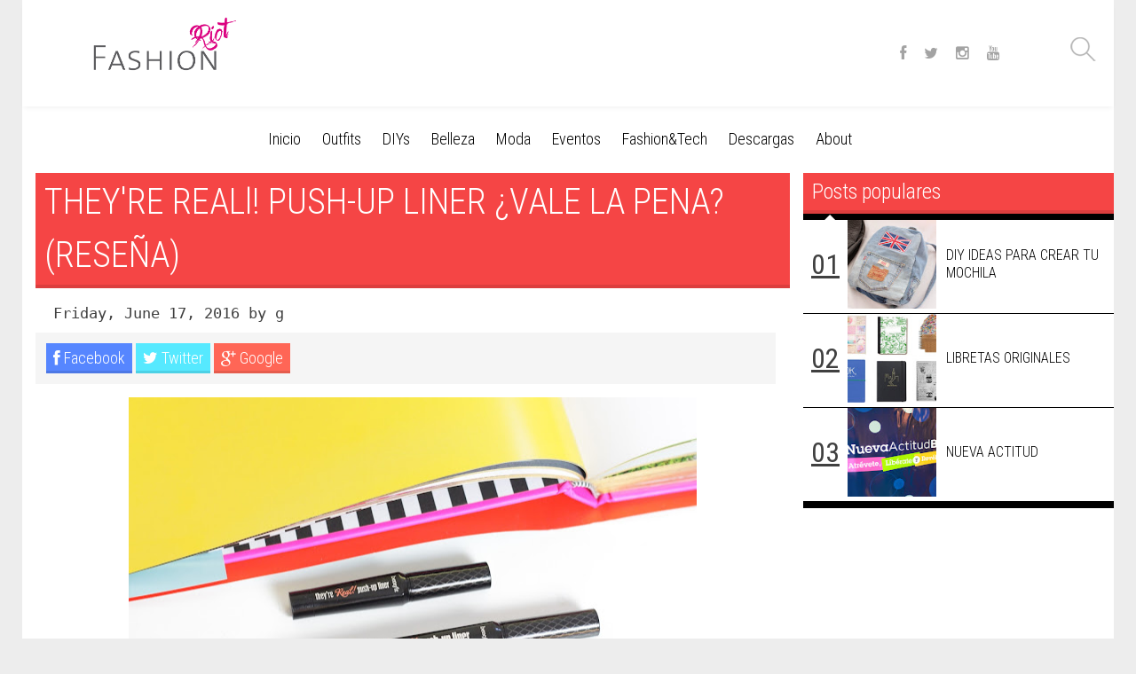

--- FILE ---
content_type: text/html; charset=UTF-8
request_url: http://blog.fashion-riot.com/2016/06/theyre-reall-gel-eyeliner-vale-la-pena.html
body_size: 20153
content:
<!DOCTYPE html>
<html class='v2' dir='ltr' xmlns='http://www.w3.org/1999/xhtml' xmlns:b='http://www.google.com/2005/gml/b' xmlns:data='http://www.google.com/2005/gml/data' xmlns:expr='http://www.google.com/2005/gml/expr'>
<head>
<link href='https://www.blogger.com/static/v1/widgets/335934321-css_bundle_v2.css' rel='stylesheet' type='text/css'/>
<script async='async' src='//pagead2.googlesyndication.com/pagead/js/adsbygoogle.js'></script>
<script>
  	(adsbygoogle = window.adsbygoogle || []).push({
    	google_ad_client: "ca-pub-6811398813667609",
    	enable_page_level_ads: true
	  });
	</script>
<meta content='text/html; charset=UTF-8' http-equiv='Content-Type'/>
<meta content='blogger' name='generator'/>
<link href='http://blog.fashion-riot.com/favicon.ico' rel='icon' type='image/x-icon'/>
<link href='http://blog.fashion-riot.com/2016/06/theyre-reall-gel-eyeliner-vale-la-pena.html' rel='canonical'/>
<link rel="alternate" type="application/atom+xml" title="Fashion-Riot - Atom" href="http://blog.fashion-riot.com/feeds/posts/default" />
<link rel="alternate" type="application/rss+xml" title="Fashion-Riot - RSS" href="http://blog.fashion-riot.com/feeds/posts/default?alt=rss" />
<link rel="service.post" type="application/atom+xml" title="Fashion-Riot - Atom" href="https://www.blogger.com/feeds/3844591719414910187/posts/default" />

<link rel="alternate" type="application/atom+xml" title="Fashion-Riot - Atom" href="http://blog.fashion-riot.com/feeds/917038712176035986/comments/default" />
<!--Can't find substitution for tag [blog.ieCssRetrofitLinks]-->
<link href='https://blogger.googleusercontent.com/img/b/R29vZ2xl/AVvXsEgdh_sfBiVth_7PGKQuAVB2fyhqBVJrN8-iXLoGf3BcZ8a6Tmw-Nef4S1zTFA4glDFcsKvdR5xIYBlP-Bp2fvJ8-tpnshPDJdUT5IZGPgUR5kjpDvhcK_dseNwSnHyKwK0C1ciWehhLec0/s640/IMG_9796.JPG' rel='image_src'/>
<meta content='http://blog.fashion-riot.com/2016/06/theyre-reall-gel-eyeliner-vale-la-pena.html' property='og:url'/>
<meta content='THEY&#39;RE REALl! PUSH-UP LINER ¿VALE LA PENA? (RESEÑA)' property='og:title'/>
<meta content='FashionRiot,MyFashionRiot,Fashion-Riot,Fashion,Riot,clara,de,mexico,mexicano,blog de moda mexicano,Blog sobre moda y DIYs. DIYs, estilo, belleza.' property='og:description'/>
<meta content='https://blogger.googleusercontent.com/img/b/R29vZ2xl/AVvXsEgdh_sfBiVth_7PGKQuAVB2fyhqBVJrN8-iXLoGf3BcZ8a6Tmw-Nef4S1zTFA4glDFcsKvdR5xIYBlP-Bp2fvJ8-tpnshPDJdUT5IZGPgUR5kjpDvhcK_dseNwSnHyKwK0C1ciWehhLec0/w1200-h630-p-k-no-nu/IMG_9796.JPG' property='og:image'/>
<title>
THEY'RE REALl! PUSH-UP LINER &#191;VALE LA PENA? (RESEÑA) | Fashion-Riot
</title>
<meta charset='UTF-8'/>
<meta content='width=device-width, initial-scale=1, maximum-scale=1' name='viewport'/>
<link href='http://fonts.googleapis.com/css?family=Roboto+Condensed:300,400,700' rel='stylesheet' type='text/css'/>
<link href='//netdna.bootstrapcdn.com/font-awesome/4.0.3/css/font-awesome.css' rel='stylesheet' type='text/css'/>

<style type="text/css">
<!-- /*
<style id='page-skin-1' type='text/css'><!--
/**** Layout Styling CSS *****/
body#layout {
height: auto;
float: left;
width: 780px;
}
body#layout .nav-menu {
display: none;
}
body#layout .header-wrapper { margin-top: 40px; }
body#layout .outer-wrapper, body#layout .sidebar-wrapper, body#layout .ct-wrapper { margin: 0; padding: 0; }
body#layout .main-wrapper {
width: 70%;
float: left;
}
body#layout .sidebar-wrapper {
float: right;
width: 30%;
}
body#layout #footer {
clear: both;
}
body#layout .footer {
width: 25%;
float: left;
}
*/
--></style>
<style type='text/css'>
      
/*
-----------------------------------------------
Blogger Template Style
Name:        Magalla
Author :     http://www.soratemplates.com
License:     Premium Version
----------------------------------------------- */


#navbar,.Attribution,.item-control {
display: none;
}
/* reset.css */
html, body, div, span, applet, object, iframe,
h1, h2, h3, h4, h5, h6, p, blockquote, pre,
a, abbr, acronym, address, big, cite, code,
del, dfn, em, font, img, ins, kbd, q, s, samp,
small, strike, strong, sub, sup, tt, var,
dl, dt, dd, ol, ul, li,
fieldset, form, label, legend,
table, caption, tbody, tfoot, thead, tr, th, td, figure {    margin: 0;    padding: 0;}
article,aside,details,figcaption,figure,
footer,header,hgroup,menu,nav,section {     display:block;}
table {    border-collapse: separate;    border-spacing: 0;}
caption, th, td {    text-align: left;    font-weight: normal;}
blockquote:before, blockquote:after,
q:before, q:after {    content: "";}

i, cite, em, var, address, dfn {
font-style: italic;
}

blockquote, q {    quotes: "" "";}

sup{    vertical-align: super;    font-size:smaller;}

code{    font-family: 'Courier New', Courier, monospace;    font-size:12px;    color:#272727;}

::selection {  background: #333;  color: #fff;  }

::-moz-selection {  background: #333;  color: #fff;  }

a img{	border: none;vertical-align: middle;}

ol, ul { padding: 10px 0 20px;  margin: 0 0 0 35px;  text-align: left;  }

ol li { list-style-type: decimal;  padding:0 0 5px;  }

ul li { list-style-type: square;  padding: 0 0 5px;  }

ul ul, ol ol { padding: 0; }

h1, h2, h3, h4, h5, h6 {clear:both; }
.post-body h1 { line-height: 38px; font-size: 48px; margin: 10px 0; }
.post-body h2 { font-size: 30px; line-height: 40px; padding-bottom: 5px; margin: 10px 0; }
.post-body h3 { font-size: 26px; line-height: 36px; padding-bottom: 5px; margin: 10px 0; }
.post-body h4 { font-size: 20px; line-height: 30px; margin: 10px 0;  }
.post-body h5 { font-size: 16px; line-height: 26px; margin: 10px 0;  }
.post-body h6 { font-size: 14px; line-height: 20px; margin: 10px 0;  }

/*  Global Links CSS  */


a{ color: #000;
text-decoration: none;
 }
a:hover { color: #f54545; }

body{
background: #ededed;
color: #404040;
font-family: 'Roboto Condensed', sans-serif;
font-weight: 300;
font-size: 18px;
line-height: 1.5;
}

.clr { clear:both; float:none; }

/* Wrappers */

.ct-wrapper {    
max-width: 1230px;
margin: 0 auto;
display: block;
height: 100%;  
}

.wrapper {
background: #fff;
}

.outer-wrapper {
background: #FFF;
position: relative;
margin: 0;
display: inline-block;
padding-top: 120px;
}

.header-wrapper {
background: white;
-webkit-box-shadow: 0px 4px 5px -2px rgba(0,0,0,0.05);
-moz-box-shadow: 0px 4px 5px -2px rgba(0,0,0,0.05);
box-shadow: 0px 4px 5px -2px rgba(0,0,0,0.05);
margin: 0 auto;
height: 100px;
position: fixed;
top: 0;
left: 0;
right: 0;
max-width: 1230px;
z-index: 111;
padding-top: 20px;
}

.main-wrapper {
float: left;
width: 880px;
min-height: 1px;
}

.sidebar-wrapper {
float: left;
width: 350px;
}


/* Header CSS */

.header-inner-wrap {
float: left;
}

#header-inner .logo {
float: left;
width: 220px;
height: auto;
vertical-align: middle;
max-height: 75px;
}

#header img {
max-width: 100%;
margin: -5px auto;
}

#header{ float:left; width: auto; }

#header-inner {
margin: 0 15px;
padding: 0;
position: relative;
display:block;
}

#header h1 {
font-size: 70px;
text-transform: capitalize;
line-height: 1;
}

#header h1 a, #header h1 a:hover {  color: #000;  }

#header p.description{  color: #333;  font-size: 12px;  font-style: italic;  margin: 0 0 0 35px;  padding: 0;  text-transform:capitalize;  }

/* Header Right CSS */

.header-right { float: right; }
.header-right .widget-content { margin-top: 40px; }

/* Main Menu CSS */

.nav-menu {
z-index: 299;

text-align: center;
width: 700px;
font-size: 0;
margin: 0 auto;
}
.nav-menu ul {
padding: 0;
margin: 0;
float: left;
width: auto;
}
.nav-menu ul li {
text-align: left;
position: relative;
display: inline-block;
padding: 0;
}

.nav-menu ul li {  display: inline-block;  float: left;  line-height: 1;  list-style: none outside none;  padding: 0;  text-align: left;  }
.nav-menu li a {
display: block;
padding: 28px 12px 24px;
color: #000;
font-size: 18px;
line-height: 100%;
border-bottom: 5px solid transparent;
transition: all 0.3s ease-in-out;
-moz-transition: all 0.3s ease-in-out;
-webkit-transition: all 0.3s ease-in-out;
}

.nav-menu li:hover a { border-bottom: 5px solid #000; }

/* header search */
#header-search {
float: right;
display: block;
height: 75px;
width: 75px;
position: relative;
}

#header-search input.submit {
display: none;
}

#header-search .search {
position: absolute;
outline:none;
top: 0;
right: 0;
color: #fff;
width: 0px;
margin: 0;
padding: 26px 0 19px 70px;
font-size: 26px;
line-height: 100%;
font-weight: 300;
border: 0;
font-family: latin_modern_mono10_regular;
background: #fff url(https://blogger.googleusercontent.com/img/b/R29vZ2xl/AVvXsEhJl14GORQ8qSxdUvSDMuWmT9CoYTh5QjXl-G5hQlaEYPP4wSVXn0OieC6169n9Og24UcQjSCDswvBLzbwKle-OtIJqiQ41xSw6HQt4EajjJFmIn4_x8X7If2N1TxE5kHp3O6nmUfix6Lk/s1600/sprite.png) no-repeat 21px -66px;
cursor: text;
z-index: 2;
transition: width 0.3s ease-in-out;
-moz-transition: width 0.3s ease-in-out;
-webkit-transition: width 0.3s ease-in-out;
}


/*---------- My Classes ----------*/

.centrado{
	width: 50%;
    margin: auto;
}


.altura{
	height: 60px;
}


/*----------- Blog Post CSS -----------------*/
h1.page-title {
width: auto!important;
margin-bottom:0!important;
}


/* index posts */

.image img {
max-width: 100%;
max-height: 290px;
width: 100%;
}

.post-outer:nth-child(3) .post, .post-outer:nth-child(6) .post, .post-outer:nth-child(9) .post,.post-outer:nth-child(12) .post,.post-outer:nth-child(15) .post {
 border-right: 0; 
}
.post {
padding: 0;
margin: 0;
max-width: 100%;
height: 450px;
/*border-right: 1px solid #ddd;*/
border-right: 1px solid white;
}
.post-outer:nth-child(3), .post-outer:nth-child(6), .post-outer:nth-child(9), .post-outer:nth-child(12), .post-outer:nth-child(15) {
width: 293px;
}
.post-outer {
width: 293.5px;
float: left;
}

.sidebar .Label li {
  padding:10px 10px 10px 50px!important;
  border-bottom: 1px solid #eee;
  background:url(https://blogger.googleusercontent.com/img/b/R29vZ2xl/AVvXsEhJl14GORQ8qSxdUvSDMuWmT9CoYTh5QjXl-G5hQlaEYPP4wSVXn0OieC6169n9Og24UcQjSCDswvBLzbwKle-OtIJqiQ41xSw6HQt4EajjJFmIn4_x8X7If2N1TxE5kHp3O6nmUfix6Lk/s1600/sprite.png) no-repeat 14px -268px;
  color: #f54545;
}

.hentry{position:relative}

.post-body {
padding: 0;
margin: 0;
word-wrap: break-word;
}


.post:hover .box {
height: 208px;
}
.post .box {
display: block;
position: absolute;
bottom: 0;
max-width: 292px;
height: 155px;
padding: 20px 12px 0px 17px;
background: #fff;
transition: .1s ease-in-out;
-moz-transition: .1s ease-in-out;
-webkit-transition: .1s ease-in-out;
}

.box-right > h3 {
font-size: 21px;
margin: 2px 0 0;
padding: 0;
line-height: 1;
white-space: nowrap;
width: 260px;
overflow: hidden;
text-overflow: ellipsis;
font-weight: 300;
}
.box-right > em {
display: block;
margin-bottom: 2px;
font-style: normal;
font-weight: 500;
font-size: 16px;
}
.box-right > em > a:nth-child(n+2) {
display: none;
}
.box-right > em > a:hover {
color: #888;
}
.box-right > em > a {
color: #f54545;
}

.box-right > p {
margin: 0 0 50px 0;
font-size: 17px;
line-height: 1.2;
}

.box:after {
bottom: 100%;
left: 10%;
border: solid transparent;
content: " ";
height: 0;
width: 0;
position: absolute;
pointer-events: none;
border-color: rgba(255, 255, 255, 0);
border-bottom-color: #fff;
border-width: 11px;
margin-left: -11px;
}

.post:hover .box-left {
opacity: 1;
}
.box-left {
position: absolute;
bottom: 0;
left: 0;
opacity: 0;
transition: all 0.15s ease-in-out;
-moz-transition: all 0.15s ease-in-out;
-webkit-transition: all 0.15s ease-in-out;
}
.bw-date {
float: left;
margin: 0 0 -1px 16px;
width: 65px;
height: 50px;
text-align: center;
}
.bw-date > strong {
display: block;
font-size: 1.3em;
float: left;
margin: 0px 0px 0px 0px;
}
.bw-date > span {
float: left;
margin-left: 4px;
margin-top: 1.5px;
font-size: 1.1em;
text-transform: uppercase;
}
.bwd.fa {
padding: 10px 0 0 5px;
float: left;
width: 40px;
height: 31px;
text-align: center;
font-size: 18px;
}


/* item posts */
.separator a {
display: inline-block;
}

h1.post-title a {
color:white;
transition: all 0.3s ease-in-out;
-moz-transition: all 0.3s ease-in-out;
-webkit-transition: all 0.3s ease-in-out;
}

h1.post-title {
font-size: 40px!important;
max-width: 845px!important;
}


.article .hentry {
position: relative;
height: auto;
overflow: hidden;
padding: 0 20px;
border: 0;
}

.the-brief {
font-size: 17px;
margin: 5px 0 10px;
font-family: monospace;
}
.the-brief > a {
text-decoration: underline;
font-weight: 600;
}
.article .post-body {
font-size: 16px;
line-height: 1.5;
}
.article blockquote {
line-height: 1.3;
}

.post-social {
float: left;
width: 100%;
margin: 0px 0 15px;
padding: 12px;
background: #F5F5F5;
clear: both;
position: relative;
margin-left: -20px;
right: 0;
}
.post-social .par {
float: left;
margin-right: 4px;
}
.par a {
float: left;
padding: 4px 8px 5px 8px;
background-color: #727272;
color: #fff;
text-decoration: none!important;
box-shadow: 0 -3px rgba(0, 0, 0, 0.1) inset;
-moz-box-shadow: 0 -3px rgba(0, 0, 0, 0.1) inset;
-webkit-box-shadow: 0 -3px rgba(0, 0, 0, 0.1) inset;
transition: all 0.3s ease-in-out;
-moz-transition: all 0.3s ease-in-out;
-webkit-transition: all 0.3s ease-in-out;
}
.post-social .facebook {
background-color: #5686ff;
}
.post-social a.twitter {
background-color: #56e9ff;
}
.post-social a.google {
background-color: #ff6656;
}
.post-social a:hover {
background-color: #000;
color: #fff;
}


.home-link { display:none;}
#blog-pager-newer-link {display: block;  float: none;  padding: 5px 5px 5px 50px;  text-align: left;}
#blog-pager-older-link {display: block;  float: none;  padding: 5px 5px 5px 50px;  text-align: left;}

#blog-pager {
padding: 15px 0;
margin: 0;
width: 100%;
text-align: center;
font-size: 20px;
line-height: normal;
clear: both;
}

.page-nav {
float: left;
width: 50%;
background-color: #f9f9f9;
height: 120px;
}
.page-nav.left {
border-right: 1px solid #252525;
width: 49.8%;
}

.page-nav.right .thumb {
float: right;
}
.page-nav .thumb {
float: left;
width: 120px;
overflow: hidden;
}
.thumb img {
max-width: 100%;
width: 100%;
height: auto;
}
.page-nav.left .entry-content {
float: right;
}
.page-nav.right .entry-content {
text-align: right;
}
.page-nav .entry-content {
float: left;
position: relative;
background-color: #f9f9f9;
text-align: left;
}
.page-nav .cont{
display: table-cell;
width: 290px;
height: 100px;
padding: 10px 15px;
line-height: 110%;
vertical-align: middle;
}
.page-nav.left .cont {
width: 288px;
}
.page-nav.right .entry-content:after {
left: 100%;
right: auto;
border-left-color: #f9f9f9;
border-right-color: transparent;
}
.page-nav .entry-content:after {
right:100%;
top: 50%;
border: solid transparent;
content: "";
height: 0;
width: 0;
position: absolute;
pointer-events: none;
border-color: rgba(238, 238, 238, 0);
border-right-color: #f9f9f9;
border-width: 11px;
margin-top: -11px;
}
.page-nav p {
margin: 0 0 30px 0;
}
.page-nav h3 {
font-size: 1.1em;
line-height:1.3;
font-weight: 500;
color: #252525;
}

.showpageNum {
margin-left: 10px;
}
.showpagePoint, .showpageNum {
border-bottom: 1.5px solid #000;
min-width: 20px;
display: inline-block;
text-align: center;
}
.showpageOf{display:none}

/* Post Highlighter CSS */

blockquote {
margin: 10px 0;
padding: 0px 0 0px 93px;
background: transparent url(https://blogger.googleusercontent.com/img/b/R29vZ2xl/AVvXsEhCxPPmnIpuo9dlQ3C7B7RxDQrW-cXfBL8SKNc_ylCXKH8p1KfoJGM2YEDlEWrAAiJVJ-Wl_jB5XRJggqUHeauSbIGVuP15HS9kPDWRL4U1Z9D_YeXi3U4EBsyHe3GcmzgB8vrMzQwcvg/s1600/quote.png) no-repeat 20px 0px;
line-height: 150%;
position: relative;
color:#888;
}
blockquote:before {
content: "";
border-left: 4px solid #a6a6a6;
display: block;
position: absolute;
left: 77px;
height: 100%;
}
/* Custom Widget CSS */

/***** Optin Form CSS *****/
.opt-in .inner {  background: url("https://blogger.googleusercontent.com/img/b/R29vZ2xl/AVvXsEgbs7WhyphenhyphenxUOWjIiKZ5cT2A5xPr3yu0yFIYzt0rGcUgyg_7IjUoOQ1DJN88w5vw42XI9tNTJ_usZ0D9E_Ggu1IBBfWNAt8HN1MmqSDIwA2KPXixT5ymuDWV2tHDxw0rZ3EEUVj0S4pwLNRlp/s1600/home-bg.png") repeat scroll 0 0 transparent;  padding: 35px 0;  font-style: italic;  color: #ccc;  text-shadow: 0 1px 1px #000000;  }
.opt-in .inner h4 {  font-size: 28px;  margin-bottom: 10px;  font-style: normal;  color: #fff;  line-height: normal;  }
.opt-in .inner a {  border-bottom: 1px solid #DDDDDD;  color: #DDDDDD;  }
.opt-in .inner a:hover {  border-bottom: 1px dashed #DDDDDD;  }
.opt-in .opt-in-wrap {  margin-right: 40%; }
.opt-in .info {  float: left;  width: 100%;  }
.opt-in .signup-form {  background: rgba(0, 0, 0, 0.25);  border: 5px solid rgba(0, 0, 0, 0.25);  float: right;  font-size: 16px;   width: 35%;  text-align: center;  }
.opt-in .signup-form .form-inner {  font-size: 16px;    margin: 35px;  }

/***** Popular Post *****/

.item-snippet {
display: none;
}
.item-thumbnail {
float: right;
}

#PopularPosts1 h2 {
margin: 0;
}

.PopularPosts .popular-posts ul li {
border-bottom: 1px solid #000;
list-style: none;
margin-left: 0;
overflow: hidden;
padding: 0;
}

#PopularPosts1 .popular-posts {
border-top: 7px solid #000;
border-bottom: 7px solid #000;
position: relative;
}

.PopularPosts .popular-posts:before {
bottom: 100%;
left: 10%;
border: solid transparent;
content: " ";
height: 0;
width: 0;
position: absolute;
pointer-events: none;
border-color: rgba(255, 255, 255, 0);
border-bottom-color: #fff;
border-width: 6px;
margin-left: -11px;
}
.PopularPosts ul {
counter-reset: trackit;
}
.PopularPosts .popular-posts ul li .item-content:before {
content: "0"counters(trackit,"");
float: left;
width: 50px;
height: 100px;
text-align: center;
line-height: 100px;
font-size: 2em;
font-weight: 500;
text-decoration: underline;
}
.PopularPosts .popular-posts ul li .item-content {
counter-increment: trackit;
}

.PopularPosts .item-title {
width: 200px;
display: table-cell;
vertical-align: middle;
height: 100px;
line-height: 1.3;
text-overflow: ellipsis;
}

.PopularPosts .item-thumbnail img {
display: block;
float: left;
width: 100px;
height: auto;
margin-right: 0;
}

.popular-posts ul {  padding-left: 0;  }

.footer .popular-posts ul li:nth-child(n+4) {
display: none;
}
div.item-thumbnail-only {
counter-increment: trackit;
}
.popular-posts ul li div.item-thumbnail-only:before {
content: "0"counters(trackit,"");
float: left;
width: 50px;
height: 100px;
text-align: center;
line-height: 100px;
font-size: 2em;
font-weight: 500;
text-decoration: underline;
}
.footer .popular-posts ul li {
border-bottom-color: #4f4f4f;
background:#262525;
}
.footer .popular-posts ul li:nth-child(3) {
border-bottom: 0;
}



/***** Form CSS *****/
input {  color: #333;  font-family: 'Lora', Georgia, "Times New Roman", Times;  margin-top: 10px;  }
input[type=text], select, textarea {  -moz-box-shadow: inset 0 1px 2px 1px #eee;  -webkit-box-shadow: inset 0 1px 2px 1px #eee;  background: #fff;  border: 1px solid #bbb;  box-shadow: inset 0 1px 1px 1px #eee;  color: #bbb;  font-family: Verdana, Arial, Tahoma, sans-serif;  font-size: 9px;  margin: 0 2px 0 0;  padding: 12px 15px;  text-transform: uppercase;  vertical-align: middle;  }
textarea {  color: #333;  font-family: 'Lora', Georgia, "Times New Roman", Times;  font-size: 12px;  text-transform: none;  }
#subbox {
background: url("https://blogger.googleusercontent.com/img/b/R29vZ2xl/AVvXsEjOrir9PdQC3LuRZoPn9Y34k7pvkouRtMDZyiVGNffcXq2Aocln5dy676s9zLSXNRvu9ULA08SubEyH_YH90-Y4K6SxWT_yAYrFV606r3bzQy0MO3lpWKh4vpB6dOHugq6hdFJmw6M9ZASF/s1600/email-icon.png") no-repeat scroll 16px 15px #FFFFFF;
border: none;
box-shadow: 0 1px 1px 1px #EEEEEE inset;
color: #BBBBBB;
font-family: Verdana,Arial,Tahoma,sans-serif;
font-size: 9px;
padding: 14px 15px 14px 45px;
text-transform: uppercase;
width: 160px;
}

/***** Button CSS 
input[type="button"],
input[type="submit"], .rmlink a, .showpageNum a, .showpage a, .showpagePoint {
background: #4690b3;
background: -moz-linear-gradient(top, #4690b3 0%, #3f7ca0 100%);
background: -webkit-gradient(linear, left top, left bottom, color-stop(0%,#4690b3), color-stop(100%,#3f7ca0));
background: -webkit-linear-gradient(top, #4690b3 0%,#3f7ca0 100%);
background: -o-linear-gradient(top, #4690b3 0%,#3f7ca0 100%);
background: -ms-linear-gradient(top, #4690b3 0%,#3f7ca0 100%);
background: linear-gradient(top, #4690b3 0%,#3f7ca0 100%);
border-width: 1px 0;  border-color: #3e89ad #357ea0 #2c7191;  border-style: solid; text-shadow: 0 1px 0 #1d4a5f;  -webkit-box-shadow: inset 0 1px 0 #78afce;  -moz-box-shadow: inset 0 1px 0 #78afce;  box-shadow: inset 0 1px 0 #78afce;
-moz-border-radius: 3px;  -webkit-border-radius: 3px;  border-radius: 3px;  color: #fff;  cursor: pointer;  font-family: Verdana, Arial, Tahoma, sans-serif;  font-size: 11px;  font-weight: bold;  padding: 12px 15px;  text-decoration: none;  text-transform: uppercase;  display: inline-block;  }
input:hover[type="button"],
input:hover[type="submit"], .rmlink a:hover, .showpageNum a:hover, .showpage a:hover, .showpagePoint {
background: #3f7ca0;
background: -moz-linear-gradient(top, #3f7ca0 0%, #4690b3 100%);
background: -webkit-gradient(linear, left top, left bottom, color-stop(0%,#3f7ca0), color-stop(100%,#4690b3));
background: -webkit-linear-gradient(top, #3f7ca0 0%,#4690b3 100%);
background: -o-linear-gradient(top, #3f7ca0 0%,#4690b3 100%);
background: -ms-linear-gradient(top, #3f7ca0 0%,#4690b3 100%);
background: linear-gradient(top, #3f7ca0 0%,#4690b3 100%);
border-color: #3e89ad #357ea0 #2c7191;
color: #fff;    text-decoration: none;  }
*****/

/***** Profile Widget CSS *****/

.Profile img { border:1px solid #cecece; background:#fff; float:left; margin:5px 10px 5px 0; padding:5px;  -webkit-border-radius: 50px;	-moz-border-radius: 50px;	border-radius: 50px; }
.profile-data { color:#999999; font:bold 20px/1.6em Arial,Helvetica,Tahoma,sans-serif; font-variant:small-caps; margin:0; text-transform:capitalize;}
.profile-datablock { margin:0.5em 0;}
.profile-textblock { line-height:1.6em; margin:0.5em 0;}
a.profile-link { clear:both; display:block; font:80% monospace; padding:10px 0; text-align:center; text-transform:capitalize;}

/*****************************************
Sidebar CSS
******************************************/

.sidebar{  margin: 0;  padding: 0;  display: block;  }

h1.page-title,h1.post-title,.footer .widget h2,.sidebar .widget h2{
font-size: 24px;
line-height: 1.5;
font-weight: 300;
margin-bottom: 12px;
text-transform: none;
display: block;
width: auto;
padding: 3px 10px 7px 10px;
color: #fff;
background-color: #f54545;
box-shadow: 0 -4px rgba(0, 0, 0, 0.1) inset;
-moz-box-shadow: 0 -4px rgba(0, 0, 0, 0.1) inset;
-webkit-box-shadow: 0 -4px rgba(0, 0, 0, 0.1) inset;
}

.sidebar .widget{  clear: both;  font-size: 16px;  line-height: 26px;  margin-bottom: 0px;  }
.sidebar ul{ margin:0; padding:0; list-style:none; }

.sidebar li{list-style:none;  margin: 0 0 0 15px;  padding: 0 0 5px;  text-transform: capitalize;  }

/*****************************************
Footer CSS
******************************************/

#footer {
background: #181818;
border-bottom: 1px solid #222222;
width: 100%;
color: #fff;
}

.footer {  float: left;  width: 33.33%;  }

.footer .widget h2 {
background: #000!important;
margin:0;
}


.footer .widget{  clear: both;  font-size: 16px;  line-height: 26px;  margin: 20px; }
.footer ul{ margin:0; padding:0; list-style:none; }
.footer li{  margin: 0 0 0 0px;  padding: 0 0 0px;  text-transform: capitalize;   list-style: none; }
.footer-credits {  border-top:1px solid #000;   padding: 15px;   background: #000;  text-shadow: 1px 1px #000000;  color: #999;  font-size: 80%;  }
.footer-credits .attribution{  float:right;  }
.footer-credits .attribution a { font-style: italic; }
.footer .widget a{color:#eee}
#footer a:hover, .footer-credits a:hover {  color: #eee;  }

.tagcloud1 a {
  background: #262525;
  color: #888;
  display: block;
  float: left;
  font-size: 14px!important;
  line-height: 12px;
  margin: 0 2px 2px 0;
  padding: 12px 17px;
}

.tagcloud1 a:hover {
  background: #F54545;
  color: #fff;
}
/*---Flicker Image Gallery-----*/
.flickr_plugin {
width: 100%;
  
}
.flickr_badge_image {
float: left;
height: 75px;
margin: 8px 5px 0px 5px;
width: 75px;
}
.flickr_badge_image a {
display: block;
}
.flickr_badge_image a img {
display: block;
width: 100%;
height: auto;
-webkit-transition: opacity 100ms linear;
-moz-transition: opacity 100ms linear;
-ms-transition: opacity 100ms linear;
-o-transition: opacity 100ms linear;
transition: opacity 100ms linear;
}
.flickr_badge_image a img:hover {
opacity: .5;
}
/*****************************************
Comments CSS
******************************************/

.comments {  padding-top: 30px;  clear:both;  margin: 0 0 0 20px;  }
.comments h4 {  font-size: 25px;  line-height: 30px;  padding: 0;  text-transform: capitalize;  }
#comments-block .avatar-image-container.avatar-stock img{  border-width:0;  padding:1px;  }
#comments-block .avatar-image-container{    height:37px;    left:-45px;    position:absolute;    width:37px;  }
#comments-block.avatar-comment-indent{  margin-left:45px;  position:relative;  }
#comments-block.avatar-comment-indent dd{  margin-left:0;  }
iframe.avatar-hovercard-iframe{  border:0 none;  padding:0;  width:25em;  height:9.4em;  margin:.5em;  }
.comments .comments-content{  margin-bottom:16px;  }
.comments .continue, .comments .comment .comment-actions {  display: block;  text-align: right;  }
.comments .continue a, .comments .comment .comment-actions a{  padding: 0 7px;  font-family: 'Bree Serif', serif; }
.comments .continue a:hover, .comments .comment .comment-actions a:hover{  text-decoration: none;  }
.comments .comments-content .comment-thread ol{  margin:20px 0 0 -10px;  overflow:hidden;}
.comments .comments-content .inline-thread{    padding:0;}
.comments .comments-content .comment-thread:empty{    display:none}
.comments .comments-content .comment-replies{    margin-left:50px;margin-top:0px;}
.comments .comments-content .comment:first-child{padding-top:4px}
.comments .comments-content .comment:last-child {border-bottom: 1px solid #DDDDDD;  padding-bottom:0;  }
.comments .comments-content .comment-body{position:relative}
.comments .comments-content .user a {   font-style: normal;    text-transform: capitalize; }

.comments .comments-content .icon.blog-author {display:inline-block;height:18px;margin:0 0 -4px 6px;width:18px}
.comments .comments-content .datetime {  display: block;  line-height: 21px; margin-left: 0px;  }
.comments .comments-content .datetime a {
color: #a7a7a7;
font-size: 12px;
}
.comments .comments-content .datetime a:hover {  text-decoration:none; }
.comments .comments-content .comment-header {  margin: 0;  min-height: 40px;  padding: 10px;   position: relative;  }
.comments .comments-content .comment-content{  margin: 0;  padding: 0 10px 10px 10px;  position: relative;  }
.comments .comments-content .owner-actions {position:absolute;right:0;top:0}
.comments .comments-replybox { border:none;height:250px;width:100%}
.comments .comment-replybox-single { margin-left:4px;margin-top:5px}
.comments .comment-replybox-thread {  margin: 5px 0 5px 15px;  }
.comments .comments-content .loadmore a { display:block;padding:10px 16px;text-align:center}
.comments .thread-toggle { cursor:pointer;display:none;}
.comments .continue{   float: right;  cursor:pointer;  display:inline-block;  }
.comments .continue a{  display:block;  font-weight: normal;  margin: 0 15px 0 0;  }
.comments .comments-content .loadmore{cursor:pointer;margin-top:3em;max-height:3em}
.comments .comments-content .loadmore.loaded{max-height:0;opacity:0;overflow:hidden}
.comments .thread-chrome.thread-collapsed{display:none}
.comments .thread-toggle .thread-arrow{display:inline-block;height:6px;margin:.3em;overflow:visible;padding-right:4px;width:7px}
.comments .thread-expanded .thread-arrow{background:url("[data-uri]") no-repeat scroll 0 0 transparent}
.comments .thread-collapsed .thread-arrow{background:url("[data-uri]") no-repeat scroll 0 0 transparent}

.comments .avatar-image-container {
float: left;
padding: 0;
margin-right: 10px;
margin-top: 6px;
max-height: 50px;
width: 50px;
}

.comments .avatar-image-container img {
display: block;
max-width: 100%;
width: auto;
-webkit-filter: grayscale(100%);
}

.comments .comment-block {  margin-left: 0px;  position: relative;  }
.comments .comments-content .comment {
background: #fff;
list-style: none;
margin: 0 25px 15px 10px;
padding: 10px !important;
}

.comments .comments-content .comment:nth-child(even) {  background: #F9F9F9;  }


.social {
  position: absolute;
  top: 0;
  right: 120px;
  min-width: 120px;
  max-width: 500px;
  height: auto;
  padding: 36px 0;
  text-align: right;
  z-index: 1;
}

.social ul li {
  display: inline;
}


.social ul a {
  display: inline-block;
  font-size: 17px;
  padding: 0 8px;
  color: #a3a3a3;
}

.selectnav {
display:none;
}
/*****************************************
Responsive styles
******************************************/

@media only screen and (max-width:768px){
        #selectnav1 {
          background: none repeat scroll 0 0 #333;
          border: 1px solid #232323;
          color: #FFF;
          width: 418px;
          margin: 8px 0px;
          float: left;
  font-size: 12px;
        }
        .selectnav {
          display:block;
          width:50%;
          margin:0;
          padding:7px;
  font-size: 12px;
        }
      }
      @media only screen and (max-width:768px){

        #selectnav1 {
          width: 405px;
        }
      }
      @media only screen and (max-width:480px){
        #selectnav1 {
          width:254px;
        }
      }
      @media only screen and (max-width:320px){
        #selectnav1 {
          width:280px;
        }
      }
@media screen and (max-width:1200px){
.main-wrapper{width:70%} 
.sidebar-wrapper{width:30%} 
.post-outer:nth-child(3), .post-outer:nth-child(6), .post-outer:nth-child(9), .post-outer:nth-child(12), .post-outer:nth-child(15),.post-outer{width:33.33%}
.post .box{max-width:100%}
.featured-post.padding.clearfix {
  overflow: hidden;
}
}

@media screen and (max-width: 1024px) {
.nav-menu{width:auto}
 .post{height:520px}
.image img{max-height:320px}
.main-wrapper{width:auto;float:none} 
.sidebar-wrapper{width:auto;float:none} 
.post-outer:nth-child(3), .post-outer:nth-child(6), .post-outer:nth-child(9), .post-outer:nth-child(12), .post-outer:nth-child(15),.post-outer{width:33.33%}

}

@media screen and (max-width: 960px) {
.post{height:435px}
.image img{height:auto}
#header-search{display:none}
.nav-menu{float:right}
.ct-wrapper{    padding:0;  }
.main-wrapper{    margin-right:0;    width:100%;  }
.sidebar-wrapper{ width: auto;    }
.nav-menu ul { text-align: center; }
.nav-menu ul li { float: none; }
.page-nav.left .cont,.page-nav .cont{width:248px;padding:5px 15px;}
}

@media screen and (max-width: 768px){
#header p.description { margin: 0; }
.header-right { display: none; }
#comment-editor { margin:10px; }
.footer { width: 50%; }
.featured-post.padding.clearfix {
  display:none
}
.social {
  display: none;
}
 #menu-main {
          display: none;
        }
.post-outer:nth-child(3), .post-outer:nth-child(6), .post-outer:nth-child(9), .post-outer:nth-child(12), .post-outer:nth-child(15), .post-outer {
  width: 50%;
}
.post {
  height: 435px;
  overflow: hidden;
}
}
@media screen and (max-width: 500px){
#header img { width:100%; }
.opt-in .inner .ct-wrapper {  padding: 0 10px; }
.featured-post.padding.clearfix {
  display:none
}
.social {
  display: none;
}
.post {
  height: 435px;
  overflow: hidden;
}
 #menu-main {
          display: none;
        }
.post-outer:nth-child(3), .post-outer:nth-child(6), .post-outer:nth-child(9), .post-outer:nth-child(12), .post-outer:nth-child(15), .post-outer {
  width: 50%;
}
}
@media screen and (max-width: 420px){
.comments .comments-content .datetime{    display:block;    float:none;    }
.comments .comments-content .comment-header {    height:70px;    }
.featured-post.padding.clearfix {
  display:none
}
.social {
  display: none;
}
.post-outer:nth-child(3), .post-outer:nth-child(6), .post-outer:nth-child(9), .post-outer:nth-child(12), .post-outer:nth-child(15), .post-outer {
  width: 100%;
}
 #menu-main {
          display: none;
        }
.footer {
  width: 100%;
}
.post {
  height: 435px;
  overflow: hidden;
}
}
@media screen and (max-width: 320px){
.footer { width: 100%; }
.ct-wrapper{ padding:0; }
.post-body img{  max-width: 230px; }
.comments .comments-content .comment-replies {    margin-left: 0;    }
.featured-post.padding.clearfix {
  display:none
}
.social {
  display: none;
}
.post {
  height: 435px;
  overflow: hidden;
}
.post-outer:nth-child(3), .post-outer:nth-child(6), .post-outer:nth-child(9), .post-outer:nth-child(12), .post-outer:nth-child(15), .post-outer {
  width: 100%;
}
}

/* Hiding Header Date and Feed Links */

h2.date-header{display:none;}

#mycontent a{color:white;}
#mycontent2 a{color:white;}
</style>
<style>
.post-outer{width:auto}


@media screen and (max-width: 768px){
.ct-wrapper {
  max-width: 482px;
  margin: 0 auto;
  display: block;
  height: 100%;
}
.post-outer {
  width: 482px;
}
}
@media screen and (max-width: 500px){
.ct-wrapper {
  max-width: 482px;
  margin: 0 auto;
  display: block;
  height: 100%;
}
.post-outer {
  width: 482px;
}
}
@media screen and (max-width: 420px){

.ct-wrapper {
  max-width: 320px;
  margin: 0 auto;
  display: block;
  height: 100%;
}
.post-outer {
  width: 320px;
}
}
@media screen and (max-width: 320px){
.ct-wrapper {
  max-width: 280px;
  margin: 0 auto;
  display: block;
  height: 100%;
}
.post-outer {
  width: 280px;
}
}
</style>
<!--[if !IE]><!-->
<style type='text/css'>
</style>
<!--<![endif]-->
<script src='http://ajax.googleapis.com/ajax/libs/jquery/1.7.1/jquery.min.js' type='text/javascript'></script>
<script type='text/javascript'>
//<![CDATA[


function image_plugin(image_url, post_title) {
    var image_size = 450;
    var show_default_thumbnail = true;
    var default_thumbnail = "https://blogger.googleusercontent.com/img/b/R29vZ2xl/AVvXsEgh8ftJurNPT9Qu6dWCuaxLGvLsIk6WzHu3Zoo2BMSirHidc5LnC1mfQm9MtynKjj0ykdosqVBLkr2kpKKNvFwf467b28rUbSUWOqNuL0CdTHuytho_EbdmSP-6BfDcEDc8oTqS1tXRFiU/s72-c/default.png";
    if (show_default_thumbnail == true && image_url == "") image_url = default_thumbnail;
    image_tag = '<img src="' + image_url.replace('/s72-c/', '/s' + image_size + '-c/') + '" alt="' + post_title + '" />';
    if (image_url != "") return image_tag;
    else return ""
}
$(document).ready(function() {
    $('.search').click(function() {
        $(this).attr('data-default', $(this).width());
        $(this).animate({
            width: 850
        }, {
            duration: 200
        })
    }).blur(function() {
        var w = $(this).attr('data-default');
        $(this).animate({
            width: w
        }, {
            duration: 200
        })
    })
});
//]]></script>
<script>//<![CDATA[
imgr = new Array();
imgr[0] = "http://sites.google.com/site/fdblogsite/Home/nothumbnail.gif";
showRandomImg = true;
aBold = true;
summaryPost = 150; 
summaryTitle = 50; 
numposts1 = 10;


featured_numposts = '5';

function removeHtmlTag(strx, chop) {
    var s = strx.split("<");
    for (var i = 0; i < s.length; i++)
        if (s[i].indexOf(">") != -1) s[i] = s[i].substring(s[i].indexOf(">") + 1, s[i].length);
    s = s.join("");
    s = s.substring(0, chop - 1);
    return s
};


//Descripciones de los featured.
	
var desc=[
    "",
    "",
    "",
    "", 
    ""];

function sliderposts(json) {
	j = showRandomImg ? Math.floor((imgr.length + 1) * Math.random()) : 0;
    img = new Array;
    if (numposts1 <= json.feed.entry.length) maxpost = numposts1;
    else maxpost = json.feed.entry.length;
    for (var i = 0; i < maxpost; i++) {
        
		var entry = json.feed.entry[i];
        console.log ( desc[i] );
		var tag = entry.category[0].term;
        var posttitle = entry.title.$t;
        var pcm;
        var posturl;
        if (i == json.feed.entry.length) break;
        for (var k = 0; k < entry.link.length; k++)
            if (entry.link[k].rel == "alternate") {
                posturl = entry.link[k].href;
                break
            }
        for (var k = 0; k < entry.link.length; k++)
            if (entry.link[k].rel == "replies" && entry.link[k].type == "text/html") {
                pcm = entry.link[k].title.split(" ")[0];
                break
            }
        if ("content" in entry) var postcontent = entry.content.$t;
        else if ("summary" in entry) var postcontent = entry.summary.$t;
        else var postcontent = "";
        postdate = entry.published.$t;
        if (j > imgr.length - 1) j = 0;
        img[i] = imgr[j];
        s = postcontent;
        a = s.indexOf("<img");
        b = s.indexOf('src="', a);
        c = s.indexOf('"', b + 5);
        d = s.substr(b + 5, c - b - 5);
        if (a != -1 && (b != -1 && (c != -1 && d != ""))) img[i] = d;
        var month = [1, 2, 3, 4, 5, 6, 7, 8, 9, 10, 11, 12];
        var month2 = ["Jan", "Feb", "Mar", "Apr", "May", "Jun", "Jul", "Aug", "Sep", "Oct", "Nov", "Dec"];
        var day = postdate.split("-")[2].substring(0, 2);
        var m = postdate.split("-")[1];
        var y = postdate.split("-")[0];
        for (var u2 = 0; u2 < month.length; u2++)
            if (parseInt(m) == month[u2]) {
                m = month2[u2];
                break
            }



        var daystr = day + " " + m + " " + y;
        if (i == 0) {
            var trtd = '<div class="main-post col-post"><div class="date"><span class="after"></span><p><span>'+ daystr +'</span></p></div><a href="' + posturl + '"><img src="' + img[i] + '" alt=""></img><div class="info"><div class="box-title"><h3><span>' + tag + '</span><a href="' + posturl + '" title="">' + posttitle + "</a></h3></div><p>"+desc[i]+"</p></div></a></div>";

            document.write(trtd)

        } else {

            var trtd = '<div class="secondary-post col-post" style="margin-right:0"><a class="hover_play_small" href="' + posturl + '"><div style="width:320px; height:241px; overflow: hidden; position: relative;"><img style="position: absolute; width:320px; height:auto;" src="' + img[i] + '"></img></div><div class="info"><div class="box-title"><h3><span>' + tag + '</span><a href="' + posturl + '" title="">' + posttitle + "</a></h3></div><p>"+desc[i]+"</p></div></a></div>";
            document.write(trtd)
        }
        j++
    }
};



//]]>
</script>
<script type='text/javascript'>
//<![CDATA[
var _0xd466=["\x24\x28\x47\x29\x2E\x46\x28\x39\x28\x29\x7B\x28\x39\x28\x24\x29\x7B\x78\x20\x69\x3D\x24\x28\x27\x61\x2E\x45\x2D\x79\x27\x29\x3B\x78\x20\x66\x3D\x24\x28\x27\x61\x2E\x7A\x2D\x79\x27\x29\x3B\x24\x2E\x6A\x28\x69\x2E\x37\x28\x27\x6E\x27\x29\x2C\x39\x28\x68\x29\x7B\x69\x2E\x38\x28\x27\x3C\x30\x20\x31\x3D\x22\x6D\x22\x3E\x3C\x33\x20\x65\x3D\x27\x2B\x24\x28\x68\x29\x2E\x36\x28\x27\x2E\x35\x2D\x6B\x20\x33\x27\x29\x2E\x37\x28\x22\x65\x22\x29\x2E\x6C\x28\x2F\x73\x5C\x42\x5C\x64\x7B\x32\x2C\x34\x7D\x2F\x2C\x27\x73\x27\x2B\x27\x6F\x27\x2B\x27\x2D\x63\x27\x29\x2B\x27\x20\x22\x2F\x3E\x3C\x2F\x30\x3E\x3C\x30\x20\x31\x3D\x22\x77\x2D\x76\x22\x3E\x3C\x30\x20\x31\x3D\x22\x71\x22\x3E\x3C\x70\x3E\x41\x3C\x2F\x70\x3E\x3C\x62\x3E\x27\x2B\x24\x28\x68\x29\x2E\x36\x28\x27\x72\x2E\x35\x2D\x74\x27\x29\x2E\x75\x28\x29\x2B\x27\x3C\x2F\x62\x3E\x3C\x2F\x30\x3E\x3C\x2F\x30\x3E\x27\x29\x7D\x2C\x22\x38\x22\x29\x3B\x24\x2E\x6A\x28\x66\x2E\x37\x28\x27\x6E\x27\x29\x2C\x39\x28\x67\x29\x7B\x66\x2E\x38\x28\x27\x3C\x30\x20\x31\x3D\x22\x6D\x22\x3E\x3C\x33\x20\x65\x3D\x27\x2B\x24\x28\x67\x29\x2E\x36\x28\x27\x2E\x35\x2D\x6B\x20\x33\x27\x29\x2E\x37\x28\x22\x65\x22\x29\x2E\x6C\x28\x2F\x73\x5C\x42\x5C\x64\x7B\x32\x2C\x34\x7D\x2F\x2C\x27\x73\x27\x2B\x27\x6F\x27\x2B\x27\x2D\x63\x27\x29\x2B\x27\x20\x22\x2F\x3E\x3C\x2F\x30\x3E\x3C\x30\x20\x31\x3D\x22\x77\x2D\x76\x22\x3E\x3C\x30\x20\x31\x3D\x22\x71\x22\x3E\x3C\x70\x3E\x44\x3C\x2F\x70\x3E\x3C\x62\x3E\x27\x2B\x24\x28\x67\x29\x2E\x36\x28\x27\x72\x2E\x35\x2D\x74\x27\x29\x2E\x75\x28\x29\x2B\x27\x3C\x2F\x62\x3E\x3C\x2F\x30\x3E\x3C\x2F\x30\x3E\x27\x29\x7D\x2C\x22\x38\x22\x29\x7D\x29\x28\x43\x29\x7D\x29\x3B","\x7C","\x73\x70\x6C\x69\x74","\x64\x69\x76\x7C\x63\x6C\x61\x73\x73\x7C\x7C\x69\x6D\x67\x7C\x7C\x70\x6F\x73\x74\x7C\x66\x69\x6E\x64\x7C\x61\x74\x74\x72\x7C\x68\x74\x6D\x6C\x7C\x66\x75\x6E\x63\x74\x69\x6F\x6E\x7C\x7C\x68\x33\x7C\x7C\x7C\x73\x72\x63\x7C\x6F\x6C\x64\x65\x72\x4C\x69\x6E\x6B\x7C\x64\x61\x74\x61\x32\x7C\x64\x61\x74\x61\x7C\x6E\x65\x77\x65\x72\x4C\x69\x6E\x6B\x7C\x67\x65\x74\x7C\x62\x6F\x64\x79\x7C\x72\x65\x70\x6C\x61\x63\x65\x7C\x74\x68\x75\x6D\x62\x7C\x68\x72\x65\x66\x7C\x31\x33\x30\x7C\x7C\x63\x6F\x6E\x74\x7C\x68\x31\x7C\x7C\x74\x69\x74\x6C\x65\x7C\x74\x65\x78\x74\x7C\x63\x6F\x6E\x74\x65\x6E\x74\x7C\x65\x6E\x74\x72\x79\x7C\x76\x61\x72\x7C\x6C\x69\x6E\x6B\x7C\x6F\x6C\x64\x65\x72\x7C\x4E\x65\x78\x74\x7C\x7C\x6A\x51\x75\x65\x72\x79\x7C\x50\x72\x65\x76\x69\x6F\x75\x73\x7C\x6E\x65\x77\x65\x72\x7C\x72\x65\x61\x64\x79\x7C\x64\x6F\x63\x75\x6D\x65\x6E\x74","","\x66\x72\x6F\x6D\x43\x68\x61\x72\x43\x6F\x64\x65","\x72\x65\x70\x6C\x61\x63\x65","\x5C\x77\x2B","\x5C\x62","\x67"];eval(function (_0x1665x1,_0x1665x2,_0x1665x3,_0x1665x4,_0x1665x5,_0x1665x6){_0x1665x5=function (_0x1665x3){return (_0x1665x3<_0x1665x2?_0xd466[4]:_0x1665x5(parseInt(_0x1665x3/_0x1665x2)))+((_0x1665x3=_0x1665x3%_0x1665x2)>35?String[_0xd466[5]](_0x1665x3+29):_0x1665x3.toString(36));} ;if(!_0xd466[4][_0xd466[6]](/^/,String)){while(_0x1665x3--){_0x1665x6[_0x1665x5(_0x1665x3)]=_0x1665x4[_0x1665x3]||_0x1665x5(_0x1665x3);} ;_0x1665x4=[function (_0x1665x5){return _0x1665x6[_0x1665x5];} ];_0x1665x5=function (){return _0xd466[7];} ;_0x1665x3=1;} ;while(_0x1665x3--){if(_0x1665x4[_0x1665x3]){_0x1665x1=_0x1665x1[_0xd466[6]]( new RegExp(_0xd466[8]+_0x1665x5(_0x1665x3)+_0xd466[8],_0xd466[9]),_0x1665x4[_0x1665x3]);} ;} ;return _0x1665x1;} (_0xd466[0],43,43,_0xd466[3][_0xd466[2]](_0xd466[1]),0,{}));
//]]>
</script>
<script type='text/javascript'>
      //<![CDATA[
      window.selectnav=function(){return function(p,q){var a,h=function(b){var c;b||(b=window.event);b.target?c=b.target:b.srcElement&&(c=b.srcElement);3===c.nodeType&&(c=c.parentNode);c.value&&(window.location.href=c.value)},k=function(b){b=b.nodeName.toLowerCase();return"ul"===b||"ol"===b},l=function(b){for(var c=1;document.getElementById("selectnav"+c);c++){}return b?"selectnav"+c:"selectnav"+(c-1)},n=function(b){g++;var c=b.children.length,a="",d="",f=g-1;if(c){if(f){for(;f--;){d+=r}d+=" "}for(f=0;f<c;f++){var e=b.children[f].children[0];if("undefined"!==typeof e){var h=e.innerText||e.textContent,i="";j&&(i=-1!==e.className.search(j)||-1!==e.parentElement.className.search(j)?m:"");s&&!i&&(i=e.href===document.URL?m:"");a+='<option value="'+e.href+'" '+i+">"+d+h+"</option>";t&&(e=b.children[f].children[1])&&k(e)&&(a+=n(e))}}1===g&&o&&(a='<option value="">'+o+"</option>"+a);1===g&&(a='<select class="selectnav" id="'+l(!0)+'">'+a+"</select>");g--;return a}};if((a=document.getElementById(p))&&k(a)){document.documentElement.className+=" js";var d=q||{},j=d.activeclass||"active1",s="boolean"===typeof d.autoselect?d.autoselect:!0,t="boolean"===typeof d.nested?d.nested:!0,r=d.indent||"\u2192",o=d.label||"- Navigation -",g=0,m=" selected ";a.insertAdjacentHTML("afterend",n(a));a=document.getElementById(l());a.addEventListener&&a.addEventListener("change",h);a.attachEvent&&a.attachEvent("onchange",h)}}}();(jQuery);
      //]]></script>
<!--Menu To Drop Down Started-->
<script type='text/javascript'>
      //<![CDATA[
      $(document).ready(function(){
        selectnav('menu-main', {
          label: 'Select Here ',
          nested: true,
          autoselect: false,
          indent: '-'
        });
      });
      //]]></script>
<link href='https://www.blogger.com/dyn-css/authorization.css?targetBlogID=3844591719414910187&amp;zx=863e11b1-05d6-4317-9ca9-8d58f0fad3d2' media='none' onload='if(media!=&#39;all&#39;)media=&#39;all&#39;' rel='stylesheet'/><noscript><link href='https://www.blogger.com/dyn-css/authorization.css?targetBlogID=3844591719414910187&amp;zx=863e11b1-05d6-4317-9ca9-8d58f0fad3d2' rel='stylesheet'/></noscript>
<meta name='google-adsense-platform-account' content='ca-host-pub-1556223355139109'/>
<meta name='google-adsense-platform-domain' content='blogspot.com'/>

<!-- data-ad-client=ca-pub-2938789059936364 -->

</head>
<!--<body>-->
<body>
<div class='ct-wrapper wrapper'>
<div class='header-wrapper'>
<div class='ct-wrapper'>
<div class='header-inner-wrap'>
<div class='header section' id='header'><div class='widget Header' data-version='1' id='Header1'>
<div id='header-inner'>
<a class='logo' href='http://blog.fashion-riot.com/' style='opacity:1;display: block'>
<img alt='Fashion-Riot' id='Header1_headerimg' src='https://blogger.googleusercontent.com/img/b/R29vZ2xl/AVvXsEggEQvg_ZVBbcTOj7DJPZHcbMSiYeSY4XD4UejHUZanFvZOxoQLn0CaU8Z8vQN7yDMos1_vg1xU4j-hiSU1tzTyfn8Dihy9ZpmdRU23wS5glDuXC9FvqLwzszmepxVthXieQZqklLf2bBM/s1600/FashionRio_Fb_cover-04.png' style='display: block'/>
</a>
</div>
</div></div>
</div><!-- /header-inner-wrap -->
<div class='social'>
<ul>
<li>
<a href='https://www.facebook.com/soyfashionriot' target='_blank' title='Facebook'><i class='fa fa-facebook'></i></a>
</li>
<li>
<a href='https://twitter.com/MyFashionRiot' target='_blank' title='Twitter'><i class='fa fa-twitter'></i></a>
</li>
<li>
<a href='http://instagram.com/myfashionriot' target='_blank' title='Instagram'><i class='fa fa-instagram'></i></a>
</li>
<li>
<a href='https://www.youtube.com/user/MyFashionRiot' target='_blank' title='Youtube'><i class='fa fa-youtube'></i></a>
</li>
</ul>
</div>
<!-- search form -->
<form action='/search' id='header-search' method='get'>
<input class='search' name='q' style='opacity: 1;' value=''/>
<input class='submit' type='submit'/>
</form>
</div>
</div>
<div class='clr'></div>
<div class='outer-wrapper'>
<div class='ct-wrapper'>
<div class='clear'></div>
<!-- navigation menu -->
<div class='nav-menu'>
<ul id='menu-main'>
<li><a href='/'>Inicio</a></li>2014
  <li><a href='/search/label/%3EOutfits'>Outfits</a></li>
<li><a href='/search/label/%3EDIY'>DIYs</a></li>
<li><a href='/search/label/%3EBelleza'>Belleza</a></li>
<li><a href='/search/label/%3EModa'>Moda</a></li>
<li><a href='/search/label/%3EEventos'>Eventos</a></li>
<li><a href='/search/label/%3EFashion&Tech'>Fashion&Tech</a></li>
<li><a href='/p/descargas.html'>Descargas</a></li>
<li><a href='/p/about.html'>About</a></li>
</ul>
</div>
<div class='main-wrapper'>
<div class='content section' id='content'><div class='widget Blog' data-version='1' id='Blog1'>
<div class='blog-posts hfeed'>
<!--Can't find substitution for tag [defaultAdStart]-->
<div class='post-outer'>
<div class='article'>
<h1 class='post-title entry-title'>
<a href='http://blog.fashion-riot.com/2016/06/theyre-reall-gel-eyeliner-vale-la-pena.html'>THEY'RE REALl! PUSH-UP LINER &#191;VALE LA PENA? (RESEÑA)</a>
</h1>
<div class='post hentry'>
<div class='the-brief'>Friday, June 17, 2016 by g</div>
<div class='post-social'>
<div class='par'>
<a class='facebook' href='http://www.facebook.com/sharer.php?u=http://blog.fashion-riot.com/2016/06/theyre-reall-gel-eyeliner-vale-la-pena.html&title=THEY&#39;RE REALl! PUSH-UP LINER ¿VALE LA PENA? (RESEÑA)' onclick='window.open(this.href, &#39;windowName&#39;, &#39;width=550, height=600, left=24, top=24, scrollbars, resizable&#39;); return false;' rel='nofollow'>
<i class='fa fa-facebook'></i> Facebook</a>
</div>
<div class='par'>
<a class='twitter' href='http://twitter.com/share?url=http://blog.fashion-riot.com/2016/06/theyre-reall-gel-eyeliner-vale-la-pena.html&title=THEY&#39;RE REALl! PUSH-UP LINER ¿VALE LA PENA? (RESEÑA)' onclick='window.open(this.href, &#39;windowName&#39;, &#39;width=550, height=600, left=24, top=24, scrollbars, resizable&#39;); return false;' rel='nofollow'>
<i class='fa fa-twitter'></i> Twitter</a>
</div>
<div class='par'>
<a class='google' href='https://plus.google.com/u/0/share?url=http://blog.fashion-riot.com/2016/06/theyre-reall-gel-eyeliner-vale-la-pena.html' onclick='window.open(this.href, &#39;windowName&#39;, &#39;width=550, height=600, left=24, top=24, scrollbars, resizable&#39;); return false;' rel='nofollow'>
<i class='fa fa-google-plus'></i> Google</a>
</div>
</div>
<div class='post-body entry-content' id='post-body-917038712176035986'>
<div class="separator" style="clear: both; text-align: center;">
<a href="https://blogger.googleusercontent.com/img/b/R29vZ2xl/AVvXsEgdh_sfBiVth_7PGKQuAVB2fyhqBVJrN8-iXLoGf3BcZ8a6Tmw-Nef4S1zTFA4glDFcsKvdR5xIYBlP-Bp2fvJ8-tpnshPDJdUT5IZGPgUR5kjpDvhcK_dseNwSnHyKwK0C1ciWehhLec0/s1600/IMG_9796.JPG" imageanchor="1" style="margin-left: 1em; margin-right: 1em;"><img border="0" height="358" src="https://blogger.googleusercontent.com/img/b/R29vZ2xl/AVvXsEgdh_sfBiVth_7PGKQuAVB2fyhqBVJrN8-iXLoGf3BcZ8a6Tmw-Nef4S1zTFA4glDFcsKvdR5xIYBlP-Bp2fvJ8-tpnshPDJdUT5IZGPgUR5kjpDvhcK_dseNwSnHyKwK0C1ciWehhLec0/s640/IMG_9796.JPG" width="640" /></a></div>
<br />
&#191;Quien no ha escuchado acerca de los productos They're Real! de la marca Benefit? Y es que la primera vez que probé su máscara para pestañas me gusto tanto, que incluso por un tiempo me parecía la mejor máscara que había en el mercado. Por ello cuando salió a la venta el delineador en gel de la misma linea, por supuesto que no dude en probarlo. Después de terminarme dos delineadores, quiero compartir con ustedes lo que me ha parecido este producto.<br />
<br />
<div class="separator" style="clear: both; text-align: center;">
<a href="https://blogger.googleusercontent.com/img/b/R29vZ2xl/AVvXsEgYglsvrnzGluBs4gbM71fz5xaZsug4Ob0M0z6V6uzk1H5UwbSJcw__61KwE4ASgkI-7I016FHt6eyprVLwo6A6yLL-TMDDtP5j-UM7mE_6V4ZYv789j6kc7MU_5NqAAqNYJMGIK54NKz8/s1600/IMG_9795.JPG" imageanchor="1" style="margin-left: 1em; margin-right: 1em;"><img border="0" height="358" src="https://blogger.googleusercontent.com/img/b/R29vZ2xl/AVvXsEgYglsvrnzGluBs4gbM71fz5xaZsug4Ob0M0z6V6uzk1H5UwbSJcw__61KwE4ASgkI-7I016FHt6eyprVLwo6A6yLL-TMDDtP5j-UM7mE_6V4ZYv789j6kc7MU_5NqAAqNYJMGIK54NKz8/s640/IMG_9795.JPG" width="640" /></a></div>
<br />
<div class="separator" style="clear: both; text-align: center;">
<a href="https://blogger.googleusercontent.com/img/b/R29vZ2xl/AVvXsEjH_c8kEkR1NJW5fmr_koFn4J6V1BDcE625azGAPVLQCP3MoVbp821uGXWLWa4LGfbaujLku-3hHXAq9obYlL-Y3fUlhaEFL5lY0M5idp8XmuXJ_ii-XUhZClf4NR56VITngB84Wqb6ZjQ/s1600/IMG_9792.JPG" imageanchor="1" style="margin-left: 1em; margin-right: 1em;"><img border="0" height="358" src="https://blogger.googleusercontent.com/img/b/R29vZ2xl/AVvXsEjH_c8kEkR1NJW5fmr_koFn4J6V1BDcE625azGAPVLQCP3MoVbp821uGXWLWa4LGfbaujLku-3hHXAq9obYlL-Y3fUlhaEFL5lY0M5idp8XmuXJ_ii-XUhZClf4NR56VITngB84Wqb6ZjQ/s640/IMG_9792.JPG" width="640" /></a></div>
<br />
<div class="separator" style="clear: both; text-align: center;">
<a href="https://blogger.googleusercontent.com/img/b/R29vZ2xl/AVvXsEip3u-LGehyEj4_c39_IgwSOx12473akmaF2OvY9cGr3NwvewvFEEupAZDiIiwE0M_iwipad6fqoHdfuWE4MGtuPpjUIu0O64qhyphenhyphenznriKEw7LHP5kpzmT36RUcR_PD4x1t91QU9NVCHHeg/s1600/IMG_9793.JPG" imageanchor="1" style="margin-left: 1em; margin-right: 1em;"><img border="0" height="358" src="https://blogger.googleusercontent.com/img/b/R29vZ2xl/AVvXsEip3u-LGehyEj4_c39_IgwSOx12473akmaF2OvY9cGr3NwvewvFEEupAZDiIiwE0M_iwipad6fqoHdfuWE4MGtuPpjUIu0O64qhyphenhyphenznriKEw7LHP5kpzmT36RUcR_PD4x1t91QU9NVCHHeg/s640/IMG_9793.JPG" width="640" /></a></div>
<br />
PROS<br />
<br />
El delineador viene en un envase de plastico en forma de lapiz, el cual debe girarse por la parte de abajo para que salga el producto.<br />
<br />
Gracias a su punta de silicona en forma angular es mucho mas fácil lograr un delineado felino, a mi parecer es algo innovador.<br />
<br />
Por otro lado, el delineador pigmenta de maravilla con un negro mate muy profundo, el cual dura horas.<br />
<br />
También puedes encontrar dos presentaciones diferentes, una grande y la pequeña la cual es perfecta para llevar de viaje o en tu nececer diario de maquillaje.<br />
<br />
<br />
CONTRAS<br />
Lamentablemente este producto por muy bueno que parezca tiene sus contras y no te van a gustar.<br />
<br />
El producto tarda un poco en salir, por lo cual es común girarlo más de la cuenta y que salga más gel del previsto el cual no se puede volver a introducir; por lo tanto, se desperdicia producto fácilmente.<br />
<br />
También este producto tiende a secarse muy rápidamente.<br />
<br />
La primera semana funcionara de maravilla y logras delineados muy prolijos, pero una vez que seca ser muy difícil lidiar con el producto.<br />
<br />
Es muy difícil de quitar cuando te desmaquillas; &nbsp;asegúrate de contar con mucha paciencia y si es posible también el desmaquillarte They Are Real, el cual en comparación con otros demaquillantes funciona un poco mejor quitando este producto.<br />
<br />
Y el último contra y desde mi punto de vista el peor, es que el gel tiende a salirse aun estando cerrado y por lo tanto el desperdicio es vasto. Por ello creo que dura menos que otros delineadores en gel. Teniendo en cuenta su precio de &nbsp;$24.00 USD es un gran punto en contra.<br />
<br />
<div class="separator" style="clear: both; text-align: center;">
<a href="https://blogger.googleusercontent.com/img/b/R29vZ2xl/AVvXsEiNRq8B6CbzKnF6rHPyp9j_qkJnL-26g-wNSk_Y2bAFvS1u9rc_TDH2Eo2rQoW4HEB9dTjHlg_wJsVglevB7kbcWC8Wz-ZKKPxuXyRj1Z9JuKETHHHR0WvQPGaq9484C2V_beiH2foq6KI/s1600/IMG_9799.JPG" imageanchor="1" style="margin-left: 1em; margin-right: 1em;"><img border="0" height="358" src="https://blogger.googleusercontent.com/img/b/R29vZ2xl/AVvXsEiNRq8B6CbzKnF6rHPyp9j_qkJnL-26g-wNSk_Y2bAFvS1u9rc_TDH2Eo2rQoW4HEB9dTjHlg_wJsVglevB7kbcWC8Wz-ZKKPxuXyRj1Z9JuKETHHHR0WvQPGaq9484C2V_beiH2foq6KI/s640/IMG_9799.JPG" width="640" /></a></div>
<br />
<div class="separator" style="clear: both; text-align: center;">
<a href="https://blogger.googleusercontent.com/img/b/R29vZ2xl/AVvXsEgxAsNQoK4h1eSumAFB0E3Y3UFMx1jqj2h1_Qv84IbZKx5zJMZKZTNdukmCrt_HQF1DpWmCfE5Ur3mVmKfYZvXas5PeddnLZJ2AKye3fzhXFIPhsRqfU35SYUW7URm5WhEmprU_k81-EwU/s1600/IMG_9800.JPG" imageanchor="1" style="margin-left: 1em; margin-right: 1em;"><img border="0" height="358" src="https://blogger.googleusercontent.com/img/b/R29vZ2xl/AVvXsEgxAsNQoK4h1eSumAFB0E3Y3UFMx1jqj2h1_Qv84IbZKx5zJMZKZTNdukmCrt_HQF1DpWmCfE5Ur3mVmKfYZvXas5PeddnLZJ2AKye3fzhXFIPhsRqfU35SYUW7URm5WhEmprU_k81-EwU/s640/IMG_9800.JPG" width="640" /></a></div>
<br />
<div class="separator" style="clear: both; text-align: center;">
<a href="https://blogger.googleusercontent.com/img/b/R29vZ2xl/AVvXsEjUASQurWEhGLptzGpDSHbidCJMduLYKkahSAd29XZB9E_qDGnnAkQZehD_DrLLa_EVADP5xDp5KwgZqwdU-lVqmn0HvIW-05an6sS9x3KNgdDw-q9S-ACbX3ruq_cqmZjhgLY177kibdY/s1600/IMG_9801.JPG" imageanchor="1" style="margin-left: 1em; margin-right: 1em;"><img border="0" height="358" src="https://blogger.googleusercontent.com/img/b/R29vZ2xl/AVvXsEjUASQurWEhGLptzGpDSHbidCJMduLYKkahSAd29XZB9E_qDGnnAkQZehD_DrLLa_EVADP5xDp5KwgZqwdU-lVqmn0HvIW-05an6sS9x3KNgdDw-q9S-ACbX3ruq_cqmZjhgLY177kibdY/s640/IMG_9801.JPG" width="640" /></a></div>
<br />
<br />
CONCLUSIONES<br />
<br />
Después de haber probado ambas presentaciones y notar en ambas los mismos detalles, sé que este es un buen producto que tiene algunos defectos que probablemente se podrían solucionar al cambiar el diseño del empaque. Sin embargo, si ustedes están interesadas en probar este delineador lo pueden encontrar en Sephora, y en caso de haberlo probado con anterioridad me encantaría saber su opinión acerca de este producto en los comentarios.<br />
<br />
<br />
<br />
<br />
<div style='clear: both;'></div>
</div>
<div class='post-footer'>
<div class='post-footer-line post-footer-line-1'>
<div id='relatedpostsjp'>
</div>
</div>
<div class='post-footer-line post-footer-line-2'>
</div>
<div class='post-footer-line post-footer-line-3'>
<img class='thumb' src='https://blogger.googleusercontent.com/img/b/R29vZ2xl/AVvXsEgdh_sfBiVth_7PGKQuAVB2fyhqBVJrN8-iXLoGf3BcZ8a6Tmw-Nef4S1zTFA4glDFcsKvdR5xIYBlP-Bp2fvJ8-tpnshPDJdUT5IZGPgUR5kjpDvhcK_dseNwSnHyKwK0C1ciWehhLec0/s72-c/IMG_9796.JPG' style='display:none;visibility:hidden'/>
</div>
</div>
</div>
</div>
</div>
<div class='blog-pager' id='blog-pager'>
<a class='page-nav newer-link left' href='http://blog.fashion-riot.com/2016/06/compras-en-usa-consejos-para-comprar.html' id='Blog1_blog-pager-newer-link' title='Newer Post'>Newer Post</a>
<a class='page-nav older-link right' href='http://blog.fashion-riot.com/2016/06/diy-shampoo-de-coco-video.html' id='Blog1_blog-pager-older-link' title='Older Post'>Older Post</a>
</div>
<div class='clear'></div>
<div class='comments' id='comments'>
<a name='comments'></a>
<h4>
0
comentarios:
        
</h4>
<div id='Blog1_comments-block-wrapper'>
<dl class='avatar-comment-indent' id='comments-block'>
</dl>
</div>
<p class='comment-footer'>
<div class='comment-form'>
<a name='comment-form'></a>
<h4 id='comment-post-message'>Post a Comment</h4>
<p>
</p>
<a href='https://www.blogger.com/comment/frame/3844591719414910187?po=917038712176035986&hl=en&saa=85391&origin=http://blog.fashion-riot.com' id='comment-editor-src'></a>
<iframe allowtransparency='true' class='blogger-iframe-colorize blogger-comment-from-post' frameborder='0' height='410' id='comment-editor' name='comment-editor' src='' width='100%'></iframe>
<!--Can't find substitution for tag [post.friendConnectJs]-->
<script src='https://www.blogger.com/static/v1/jsbin/2830521187-comment_from_post_iframe.js' type='text/javascript'></script>
<script type='text/javascript'>
      BLOG_CMT_createIframe('https://www.blogger.com/rpc_relay.html', '0');
    </script>
</div>
</p>
<div id='backlinks-container'>
<div id='Blog1_backlinks-container'>
</div>
</div>
</div>
<!--Can't find substitution for tag [adEnd]-->
</div>
</div></div>
</div><!-- /main-wrapper -->
<div class='sidebar-wrapper'>
<div class='sidebar section' id='sidebar'><div class='widget PopularPosts' data-version='1' id='PopularPosts1'>
<h2>Posts populares</h2>
<div class='widget-content popular-posts'>
<ul>
<li>
<div class='item-content'>
<div class='item-thumbnail'>
<a href='http://blog.fashion-riot.com/2014/07/diy-ideas-para-crear-tu-mochila.html' target='_blank'>
<img alt='' border='0' height='72' src='https://blogger.googleusercontent.com/img/b/R29vZ2xl/AVvXsEiNFIgCAW2OVE2CwTbzxAtfwClS6F_l3RXhBt2WNhuRREo8A57AsBzvu87DZUlfN_NE_qDfWpJJuccmtgGK7ZQycHpyOnS_XKOhZJmjVLcjRJnQGIzB4iTnQsKW6BQfCJRpkeB_6brceIc/s72-c/IMG_9296.JPG' width='72'/>
</a>
</div>
<div class='item-title'><a href='http://blog.fashion-riot.com/2014/07/diy-ideas-para-crear-tu-mochila.html'>DIY IDEAS PARA CREAR TU MOCHILA</a></div>
<div class='item-snippet'>         Hola chicas, como muchas de ustedes saben, el viernes pasado hice un video donde les explicaba como hice esta mochila. La verdad es...</div>
</div>
<div style='clear: both;'></div>
</li>
<li>
<div class='item-content'>
<div class='item-thumbnail'>
<a href='http://blog.fashion-riot.com/2014/07/libretas-originales.html' target='_blank'>
<img alt='' border='0' height='72' src='https://blogger.googleusercontent.com/img/b/R29vZ2xl/AVvXsEhLKh-vRjDPplkh8-mh-PyiCgyKoVdtrW-OPHl_cgh32-1g8UfcZ6K8yrbNc8J0KlYiFw76N8BN7HzGiFLQQeDOys9IraBhZH2Atl4BZhyphenhyphenVIHnJCOXgK131937vD1R2FBQiizr6Ry8qG_A/s72-c/p.txt-9.jpeg' width='72'/>
</a>
</div>
<div class='item-title'><a href='http://blog.fashion-riot.com/2014/07/libretas-originales.html'>LIBRETAS ORIGINALES </a></div>
<div class='item-snippet'>  Me he dado cuenta que las mujeres tenemos cierta debilidad por las cajitas y las libretitas bonitas, bueno al menos a mi me pasa mucho. As...</div>
</div>
<div style='clear: both;'></div>
</li>
<li>
<div class='item-content'>
<div class='item-thumbnail'>
<a href='http://blog.fashion-riot.com/2014/07/nueva-actitud.html' target='_blank'>
<img alt='' border='0' height='72' src='https://blogger.googleusercontent.com/img/b/R29vZ2xl/AVvXsEhEfrweohN24omiZT36IVF1LjrB6OA8x9pUH0u-m357mWsv1WKYLhh2_lo92AJ1CZp2bHic_cguDCBAXaiq3JJlapw4e-NK8Aij06PIJ-ZF_i2ZoD7FFwMzwUfRbzHxW8QAIJC7MVJY-K8/s72-c/DPP_SW2Blo0006.JPG' width='72'/>
</a>
</div>
<div class='item-title'><a href='http://blog.fashion-riot.com/2014/07/nueva-actitud.html'>NUEVA ACTITUD </a></div>
<div class='item-snippet'>    &#160;Ayer asistí a un desayuno super rico y muy ameno en el que conocí a bloggers super buena onda y además todas chicas muy guapas y sobre ...</div>
</div>
<div style='clear: both;'></div>
</li>
</ul>
<div class='clear'></div>
</div>
</div></div>
</div><!-- /sidebar-wrapper -->
</div><!-- /ct-wrapper -->
</div><!-- /outer-wrapper -->
<div class='clr'></div>
<div id='footer'>
<div class='ct-wrapper'>
<div class='footer section' id='footer1'><div class='widget HTML' data-version='1' id='HTML2'>
<h2 class='title'>Imágenes de Instagram</h2>
<div class='widget-content'>
<script src="//instansive.com/widget/js/instansive.js"></script><iframe src="//instansive.com/widgets/b3d49a2ab0d90992202a4347ac2ecebffb9259c6.html" id="instansive_b3d49a2ab0" name="instansive_b3d49a2ab0"  scrolling="no" allowtransparency="true" class="instansive-widget" style="width: 100%; border: 0; overflow: hidden;"></iframe>
</div>
<div class='clear'></div>
</div><div class='widget Attribution' data-version='1' id='Attribution1'>
<div class='widget-content' style='text-align: center;'>
Powered by <a href='https://www.blogger.com' target='_blank'>Blogger</a>.
</div>
<div class='clear'></div>
</div>
</div>
<div class='footer section' id='footer2'><div class='widget PageList' data-version='1' id='PageList1'>
<div class='widget-content'>
<ul>
<li>
<a href='http://blog.fashion-riot.com/p/contacto.html'>Contacto</a>
</li>
</ul>
<div class='clear'></div>
</div>
</div></div>
<div class='footer tagcloud1 section' id='footer3'><div class='widget HTML' data-version='1' id='HTML3'>
<h2 class='title'>Video de la semana</h2>
<div class='widget-content'>
<iframe width="350" height="262" src="//www.youtube.com/embed/videoseries?list=UUuduuoIBTPTyE9Jzs30kt5g" frameborder="0" allowfullscreen></iframe>
</div>
<div class='clear'></div>
</div></div>
<div class='clr'></div>
</div><!-- /ct-wrapper -->
</div><!-- footer -->
<div class='footer-credits'>
<div class='ct-wrapper'>
<span id='mycontent2'>Copyright &copy; 2015 <a href='http://blog.fashion-riot.com/'>Fashion-Riot</a></span>
</div>
</div><!-- footer-credits -->
</div>
<script>//<![CDATA[

function resizeThumb(e, b) {
    var c = document.getElementById(e),
        d = c.getElementsByTagName("img");
    for (var a = 0; a < d.length; a++) {
        d[a].src = d[a].src.replace(/\/s72\-c/, "/s" + b + "-c");
        d[a].width = b;
        d[a].height = b
    }
}
resizeThumb("PopularPosts1", 120);
resizeThumb("PopularPosts2", 120);
//]]></script>

<script type="text/javascript" src="https://www.blogger.com/static/v1/widgets/3845888474-widgets.js"></script>
<script type='text/javascript'>
window['__wavt'] = 'AOuZoY50mRjkvLu5Wm1YSgSCTNoWNky9kg:1768636452115';_WidgetManager._Init('//www.blogger.com/rearrange?blogID\x3d3844591719414910187','//blog.fashion-riot.com/2016/06/theyre-reall-gel-eyeliner-vale-la-pena.html','3844591719414910187');
_WidgetManager._SetDataContext([{'name': 'blog', 'data': {'blogId': '3844591719414910187', 'title': 'Fashion-Riot', 'url': 'http://blog.fashion-riot.com/2016/06/theyre-reall-gel-eyeliner-vale-la-pena.html', 'canonicalUrl': 'http://blog.fashion-riot.com/2016/06/theyre-reall-gel-eyeliner-vale-la-pena.html', 'homepageUrl': 'http://blog.fashion-riot.com/', 'searchUrl': 'http://blog.fashion-riot.com/search', 'canonicalHomepageUrl': 'http://blog.fashion-riot.com/', 'blogspotFaviconUrl': 'http://blog.fashion-riot.com/favicon.ico', 'bloggerUrl': 'https://www.blogger.com', 'hasCustomDomain': true, 'httpsEnabled': false, 'enabledCommentProfileImages': true, 'gPlusViewType': 'FILTERED_POSTMOD', 'adultContent': false, 'analyticsAccountNumber': '', 'encoding': 'UTF-8', 'locale': 'en', 'localeUnderscoreDelimited': 'en', 'languageDirection': 'ltr', 'isPrivate': false, 'isMobile': false, 'isMobileRequest': false, 'mobileClass': '', 'isPrivateBlog': false, 'isDynamicViewsAvailable': true, 'feedLinks': '\x3clink rel\x3d\x22alternate\x22 type\x3d\x22application/atom+xml\x22 title\x3d\x22Fashion-Riot - Atom\x22 href\x3d\x22http://blog.fashion-riot.com/feeds/posts/default\x22 /\x3e\n\x3clink rel\x3d\x22alternate\x22 type\x3d\x22application/rss+xml\x22 title\x3d\x22Fashion-Riot - RSS\x22 href\x3d\x22http://blog.fashion-riot.com/feeds/posts/default?alt\x3drss\x22 /\x3e\n\x3clink rel\x3d\x22service.post\x22 type\x3d\x22application/atom+xml\x22 title\x3d\x22Fashion-Riot - Atom\x22 href\x3d\x22https://www.blogger.com/feeds/3844591719414910187/posts/default\x22 /\x3e\n\n\x3clink rel\x3d\x22alternate\x22 type\x3d\x22application/atom+xml\x22 title\x3d\x22Fashion-Riot - Atom\x22 href\x3d\x22http://blog.fashion-riot.com/feeds/917038712176035986/comments/default\x22 /\x3e\n', 'meTag': '', 'adsenseClientId': 'ca-pub-2938789059936364', 'adsenseHostId': 'ca-host-pub-1556223355139109', 'adsenseHasAds': false, 'adsenseAutoAds': false, 'boqCommentIframeForm': true, 'loginRedirectParam': '', 'view': '', 'dynamicViewsCommentsSrc': '//www.blogblog.com/dynamicviews/4224c15c4e7c9321/js/comments.js', 'dynamicViewsScriptSrc': '//www.blogblog.com/dynamicviews/2dfa401275732ff9', 'plusOneApiSrc': 'https://apis.google.com/js/platform.js', 'disableGComments': true, 'interstitialAccepted': false, 'sharing': {'platforms': [{'name': 'Get link', 'key': 'link', 'shareMessage': 'Get link', 'target': ''}, {'name': 'Facebook', 'key': 'facebook', 'shareMessage': 'Share to Facebook', 'target': 'facebook'}, {'name': 'BlogThis!', 'key': 'blogThis', 'shareMessage': 'BlogThis!', 'target': 'blog'}, {'name': 'X', 'key': 'twitter', 'shareMessage': 'Share to X', 'target': 'twitter'}, {'name': 'Pinterest', 'key': 'pinterest', 'shareMessage': 'Share to Pinterest', 'target': 'pinterest'}, {'name': 'Email', 'key': 'email', 'shareMessage': 'Email', 'target': 'email'}], 'disableGooglePlus': true, 'googlePlusShareButtonWidth': 0, 'googlePlusBootstrap': '\x3cscript type\x3d\x22text/javascript\x22\x3ewindow.___gcfg \x3d {\x27lang\x27: \x27en\x27};\x3c/script\x3e'}, 'hasCustomJumpLinkMessage': false, 'jumpLinkMessage': 'Read more', 'pageType': 'item', 'postId': '917038712176035986', 'postImageThumbnailUrl': 'https://blogger.googleusercontent.com/img/b/R29vZ2xl/AVvXsEgdh_sfBiVth_7PGKQuAVB2fyhqBVJrN8-iXLoGf3BcZ8a6Tmw-Nef4S1zTFA4glDFcsKvdR5xIYBlP-Bp2fvJ8-tpnshPDJdUT5IZGPgUR5kjpDvhcK_dseNwSnHyKwK0C1ciWehhLec0/s72-c/IMG_9796.JPG', 'postImageUrl': 'https://blogger.googleusercontent.com/img/b/R29vZ2xl/AVvXsEgdh_sfBiVth_7PGKQuAVB2fyhqBVJrN8-iXLoGf3BcZ8a6Tmw-Nef4S1zTFA4glDFcsKvdR5xIYBlP-Bp2fvJ8-tpnshPDJdUT5IZGPgUR5kjpDvhcK_dseNwSnHyKwK0C1ciWehhLec0/s640/IMG_9796.JPG', 'pageName': 'THEY\x27RE REALl! PUSH-UP LINER \xbfVALE LA PENA? (RESE\xd1A)', 'pageTitle': 'Fashion-Riot: THEY\x27RE REALl! PUSH-UP LINER \xbfVALE LA PENA? (RESE\xd1A)', 'metaDescription': ''}}, {'name': 'features', 'data': {}}, {'name': 'messages', 'data': {'edit': 'Edit', 'linkCopiedToClipboard': 'Link copied to clipboard!', 'ok': 'Ok', 'postLink': 'Post Link'}}, {'name': 'template', 'data': {'name': 'custom', 'localizedName': 'Custom', 'isResponsive': false, 'isAlternateRendering': false, 'isCustom': true}}, {'name': 'view', 'data': {'classic': {'name': 'classic', 'url': '?view\x3dclassic'}, 'flipcard': {'name': 'flipcard', 'url': '?view\x3dflipcard'}, 'magazine': {'name': 'magazine', 'url': '?view\x3dmagazine'}, 'mosaic': {'name': 'mosaic', 'url': '?view\x3dmosaic'}, 'sidebar': {'name': 'sidebar', 'url': '?view\x3dsidebar'}, 'snapshot': {'name': 'snapshot', 'url': '?view\x3dsnapshot'}, 'timeslide': {'name': 'timeslide', 'url': '?view\x3dtimeslide'}, 'isMobile': false, 'title': 'THEY\x27RE REALl! PUSH-UP LINER \xbfVALE LA PENA? (RESE\xd1A)', 'description': 'FashionRiot,MyFashionRiot,Fashion-Riot,Fashion,Riot,clara,de,mexico,mexicano,blog de moda mexicano,Blog sobre moda y DIYs. DIYs, estilo, belleza.', 'featuredImage': 'https://blogger.googleusercontent.com/img/b/R29vZ2xl/AVvXsEgdh_sfBiVth_7PGKQuAVB2fyhqBVJrN8-iXLoGf3BcZ8a6Tmw-Nef4S1zTFA4glDFcsKvdR5xIYBlP-Bp2fvJ8-tpnshPDJdUT5IZGPgUR5kjpDvhcK_dseNwSnHyKwK0C1ciWehhLec0/s640/IMG_9796.JPG', 'url': 'http://blog.fashion-riot.com/2016/06/theyre-reall-gel-eyeliner-vale-la-pena.html', 'type': 'item', 'isSingleItem': true, 'isMultipleItems': false, 'isError': false, 'isPage': false, 'isPost': true, 'isHomepage': false, 'isArchive': false, 'isLabelSearch': false, 'postId': 917038712176035986}}]);
_WidgetManager._RegisterWidget('_HeaderView', new _WidgetInfo('Header1', 'header', document.getElementById('Header1'), {}, 'displayModeFull'));
_WidgetManager._RegisterWidget('_BlogView', new _WidgetInfo('Blog1', 'content', document.getElementById('Blog1'), {'cmtInteractionsEnabled': false, 'lightboxEnabled': true, 'lightboxModuleUrl': 'https://www.blogger.com/static/v1/jsbin/4049919853-lbx.js', 'lightboxCssUrl': 'https://www.blogger.com/static/v1/v-css/828616780-lightbox_bundle.css'}, 'displayModeFull'));
_WidgetManager._RegisterWidget('_PopularPostsView', new _WidgetInfo('PopularPosts1', 'sidebar', document.getElementById('PopularPosts1'), {}, 'displayModeFull'));
_WidgetManager._RegisterWidget('_HTMLView', new _WidgetInfo('HTML2', 'footer1', document.getElementById('HTML2'), {}, 'displayModeFull'));
_WidgetManager._RegisterWidget('_AttributionView', new _WidgetInfo('Attribution1', 'footer1', document.getElementById('Attribution1'), {}, 'displayModeFull'));
_WidgetManager._RegisterWidget('_PageListView', new _WidgetInfo('PageList1', 'footer2', document.getElementById('PageList1'), {'title': '', 'links': [{'isCurrentPage': false, 'href': 'http://blog.fashion-riot.com/p/contacto.html', 'id': '5757883574292264966', 'title': 'Contacto'}], 'mobile': false, 'showPlaceholder': true, 'hasCurrentPage': false}, 'displayModeFull'));
_WidgetManager._RegisterWidget('_HTMLView', new _WidgetInfo('HTML3', 'footer3', document.getElementById('HTML3'), {}, 'displayModeFull'));
</script>
</body>
</html>

--- FILE ---
content_type: text/html; charset=UTF-8
request_url: http://blog.fashion-riot.com/2016/06/compras-en-usa-consejos-para-comprar.html
body_size: 19426
content:
<!DOCTYPE html>
<html class='v2' dir='ltr' xmlns='http://www.w3.org/1999/xhtml' xmlns:b='http://www.google.com/2005/gml/b' xmlns:data='http://www.google.com/2005/gml/data' xmlns:expr='http://www.google.com/2005/gml/expr'>
<head>
<link href='https://www.blogger.com/static/v1/widgets/335934321-css_bundle_v2.css' rel='stylesheet' type='text/css'/>
<script async='async' src='//pagead2.googlesyndication.com/pagead/js/adsbygoogle.js'></script>
<script>
  	(adsbygoogle = window.adsbygoogle || []).push({
    	google_ad_client: "ca-pub-6811398813667609",
    	enable_page_level_ads: true
	  });
	</script>
<meta content='text/html; charset=UTF-8' http-equiv='Content-Type'/>
<meta content='blogger' name='generator'/>
<link href='http://blog.fashion-riot.com/favicon.ico' rel='icon' type='image/x-icon'/>
<link href='http://blog.fashion-riot.com/2016/06/compras-en-usa-consejos-para-comprar.html' rel='canonical'/>
<link rel="alternate" type="application/atom+xml" title="Fashion-Riot - Atom" href="http://blog.fashion-riot.com/feeds/posts/default" />
<link rel="alternate" type="application/rss+xml" title="Fashion-Riot - RSS" href="http://blog.fashion-riot.com/feeds/posts/default?alt=rss" />
<link rel="service.post" type="application/atom+xml" title="Fashion-Riot - Atom" href="https://www.blogger.com/feeds/3844591719414910187/posts/default" />

<link rel="alternate" type="application/atom+xml" title="Fashion-Riot - Atom" href="http://blog.fashion-riot.com/feeds/7472930874860157028/comments/default" />
<!--Can't find substitution for tag [blog.ieCssRetrofitLinks]-->
<link href='https://blogger.googleusercontent.com/img/b/R29vZ2xl/AVvXsEjhciQQDDm1hPlFQDEOQcG_x5TPY2Anxy029h2gBTeaKq23oEykhoCU7JdkPOrQa0wz0dCgvknNaNf37npQjdUY5VEthfckvyFo3EHm76VzPT-T0uW-OHqOI4w8HzxpUwGRR70FEGZL9SU/s640/Confessions-Of-A-Shopaholic.jpg' rel='image_src'/>
<meta content='http://blog.fashion-riot.com/2016/06/compras-en-usa-consejos-para-comprar.html' property='og:url'/>
<meta content='COMPRAS EN USA, CONSEJOS PARA COMPRAR COMO TODA UNA EXPERTA' property='og:title'/>
<meta content='FashionRiot,MyFashionRiot,Fashion-Riot,Fashion,Riot,clara,de,mexico,mexicano,blog de moda mexicano,Blog sobre moda y DIYs. DIYs, estilo, belleza.' property='og:description'/>
<meta content='https://blogger.googleusercontent.com/img/b/R29vZ2xl/AVvXsEjhciQQDDm1hPlFQDEOQcG_x5TPY2Anxy029h2gBTeaKq23oEykhoCU7JdkPOrQa0wz0dCgvknNaNf37npQjdUY5VEthfckvyFo3EHm76VzPT-T0uW-OHqOI4w8HzxpUwGRR70FEGZL9SU/w1200-h630-p-k-no-nu/Confessions-Of-A-Shopaholic.jpg' property='og:image'/>
<title>
COMPRAS EN USA, CONSEJOS PARA COMPRAR COMO TODA UNA EXPERTA | Fashion-Riot
</title>
<meta charset='UTF-8'/>
<meta content='width=device-width, initial-scale=1, maximum-scale=1' name='viewport'/>
<link href='http://fonts.googleapis.com/css?family=Roboto+Condensed:300,400,700' rel='stylesheet' type='text/css'/>
<link href='//netdna.bootstrapcdn.com/font-awesome/4.0.3/css/font-awesome.css' rel='stylesheet' type='text/css'/>

<style type="text/css">
<!-- /*
<style id='page-skin-1' type='text/css'><!--
/**** Layout Styling CSS *****/
body#layout {
height: auto;
float: left;
width: 780px;
}
body#layout .nav-menu {
display: none;
}
body#layout .header-wrapper { margin-top: 40px; }
body#layout .outer-wrapper, body#layout .sidebar-wrapper, body#layout .ct-wrapper { margin: 0; padding: 0; }
body#layout .main-wrapper {
width: 70%;
float: left;
}
body#layout .sidebar-wrapper {
float: right;
width: 30%;
}
body#layout #footer {
clear: both;
}
body#layout .footer {
width: 25%;
float: left;
}
*/
--></style>
<style type='text/css'>
      
/*
-----------------------------------------------
Blogger Template Style
Name:        Magalla
Author :     http://www.soratemplates.com
License:     Premium Version
----------------------------------------------- */


#navbar,.Attribution,.item-control {
display: none;
}
/* reset.css */
html, body, div, span, applet, object, iframe,
h1, h2, h3, h4, h5, h6, p, blockquote, pre,
a, abbr, acronym, address, big, cite, code,
del, dfn, em, font, img, ins, kbd, q, s, samp,
small, strike, strong, sub, sup, tt, var,
dl, dt, dd, ol, ul, li,
fieldset, form, label, legend,
table, caption, tbody, tfoot, thead, tr, th, td, figure {    margin: 0;    padding: 0;}
article,aside,details,figcaption,figure,
footer,header,hgroup,menu,nav,section {     display:block;}
table {    border-collapse: separate;    border-spacing: 0;}
caption, th, td {    text-align: left;    font-weight: normal;}
blockquote:before, blockquote:after,
q:before, q:after {    content: "";}

i, cite, em, var, address, dfn {
font-style: italic;
}

blockquote, q {    quotes: "" "";}

sup{    vertical-align: super;    font-size:smaller;}

code{    font-family: 'Courier New', Courier, monospace;    font-size:12px;    color:#272727;}

::selection {  background: #333;  color: #fff;  }

::-moz-selection {  background: #333;  color: #fff;  }

a img{	border: none;vertical-align: middle;}

ol, ul { padding: 10px 0 20px;  margin: 0 0 0 35px;  text-align: left;  }

ol li { list-style-type: decimal;  padding:0 0 5px;  }

ul li { list-style-type: square;  padding: 0 0 5px;  }

ul ul, ol ol { padding: 0; }

h1, h2, h3, h4, h5, h6 {clear:both; }
.post-body h1 { line-height: 38px; font-size: 48px; margin: 10px 0; }
.post-body h2 { font-size: 30px; line-height: 40px; padding-bottom: 5px; margin: 10px 0; }
.post-body h3 { font-size: 26px; line-height: 36px; padding-bottom: 5px; margin: 10px 0; }
.post-body h4 { font-size: 20px; line-height: 30px; margin: 10px 0;  }
.post-body h5 { font-size: 16px; line-height: 26px; margin: 10px 0;  }
.post-body h6 { font-size: 14px; line-height: 20px; margin: 10px 0;  }

/*  Global Links CSS  */


a{ color: #000;
text-decoration: none;
 }
a:hover { color: #f54545; }

body{
background: #ededed;
color: #404040;
font-family: 'Roboto Condensed', sans-serif;
font-weight: 300;
font-size: 18px;
line-height: 1.5;
}

.clr { clear:both; float:none; }

/* Wrappers */

.ct-wrapper {    
max-width: 1230px;
margin: 0 auto;
display: block;
height: 100%;  
}

.wrapper {
background: #fff;
}

.outer-wrapper {
background: #FFF;
position: relative;
margin: 0;
display: inline-block;
padding-top: 120px;
}

.header-wrapper {
background: white;
-webkit-box-shadow: 0px 4px 5px -2px rgba(0,0,0,0.05);
-moz-box-shadow: 0px 4px 5px -2px rgba(0,0,0,0.05);
box-shadow: 0px 4px 5px -2px rgba(0,0,0,0.05);
margin: 0 auto;
height: 100px;
position: fixed;
top: 0;
left: 0;
right: 0;
max-width: 1230px;
z-index: 111;
padding-top: 20px;
}

.main-wrapper {
float: left;
width: 880px;
min-height: 1px;
}

.sidebar-wrapper {
float: left;
width: 350px;
}


/* Header CSS */

.header-inner-wrap {
float: left;
}

#header-inner .logo {
float: left;
width: 220px;
height: auto;
vertical-align: middle;
max-height: 75px;
}

#header img {
max-width: 100%;
margin: -5px auto;
}

#header{ float:left; width: auto; }

#header-inner {
margin: 0 15px;
padding: 0;
position: relative;
display:block;
}

#header h1 {
font-size: 70px;
text-transform: capitalize;
line-height: 1;
}

#header h1 a, #header h1 a:hover {  color: #000;  }

#header p.description{  color: #333;  font-size: 12px;  font-style: italic;  margin: 0 0 0 35px;  padding: 0;  text-transform:capitalize;  }

/* Header Right CSS */

.header-right { float: right; }
.header-right .widget-content { margin-top: 40px; }

/* Main Menu CSS */

.nav-menu {
z-index: 299;

text-align: center;
width: 700px;
font-size: 0;
margin: 0 auto;
}
.nav-menu ul {
padding: 0;
margin: 0;
float: left;
width: auto;
}
.nav-menu ul li {
text-align: left;
position: relative;
display: inline-block;
padding: 0;
}

.nav-menu ul li {  display: inline-block;  float: left;  line-height: 1;  list-style: none outside none;  padding: 0;  text-align: left;  }
.nav-menu li a {
display: block;
padding: 28px 12px 24px;
color: #000;
font-size: 18px;
line-height: 100%;
border-bottom: 5px solid transparent;
transition: all 0.3s ease-in-out;
-moz-transition: all 0.3s ease-in-out;
-webkit-transition: all 0.3s ease-in-out;
}

.nav-menu li:hover a { border-bottom: 5px solid #000; }

/* header search */
#header-search {
float: right;
display: block;
height: 75px;
width: 75px;
position: relative;
}

#header-search input.submit {
display: none;
}

#header-search .search {
position: absolute;
outline:none;
top: 0;
right: 0;
color: #fff;
width: 0px;
margin: 0;
padding: 26px 0 19px 70px;
font-size: 26px;
line-height: 100%;
font-weight: 300;
border: 0;
font-family: latin_modern_mono10_regular;
background: #fff url(https://blogger.googleusercontent.com/img/b/R29vZ2xl/AVvXsEhJl14GORQ8qSxdUvSDMuWmT9CoYTh5QjXl-G5hQlaEYPP4wSVXn0OieC6169n9Og24UcQjSCDswvBLzbwKle-OtIJqiQ41xSw6HQt4EajjJFmIn4_x8X7If2N1TxE5kHp3O6nmUfix6Lk/s1600/sprite.png) no-repeat 21px -66px;
cursor: text;
z-index: 2;
transition: width 0.3s ease-in-out;
-moz-transition: width 0.3s ease-in-out;
-webkit-transition: width 0.3s ease-in-out;
}


/*---------- My Classes ----------*/

.centrado{
	width: 50%;
    margin: auto;
}


.altura{
	height: 60px;
}


/*----------- Blog Post CSS -----------------*/
h1.page-title {
width: auto!important;
margin-bottom:0!important;
}


/* index posts */

.image img {
max-width: 100%;
max-height: 290px;
width: 100%;
}

.post-outer:nth-child(3) .post, .post-outer:nth-child(6) .post, .post-outer:nth-child(9) .post,.post-outer:nth-child(12) .post,.post-outer:nth-child(15) .post {
 border-right: 0; 
}
.post {
padding: 0;
margin: 0;
max-width: 100%;
height: 450px;
/*border-right: 1px solid #ddd;*/
border-right: 1px solid white;
}
.post-outer:nth-child(3), .post-outer:nth-child(6), .post-outer:nth-child(9), .post-outer:nth-child(12), .post-outer:nth-child(15) {
width: 293px;
}
.post-outer {
width: 293.5px;
float: left;
}

.sidebar .Label li {
  padding:10px 10px 10px 50px!important;
  border-bottom: 1px solid #eee;
  background:url(https://blogger.googleusercontent.com/img/b/R29vZ2xl/AVvXsEhJl14GORQ8qSxdUvSDMuWmT9CoYTh5QjXl-G5hQlaEYPP4wSVXn0OieC6169n9Og24UcQjSCDswvBLzbwKle-OtIJqiQ41xSw6HQt4EajjJFmIn4_x8X7If2N1TxE5kHp3O6nmUfix6Lk/s1600/sprite.png) no-repeat 14px -268px;
  color: #f54545;
}

.hentry{position:relative}

.post-body {
padding: 0;
margin: 0;
word-wrap: break-word;
}


.post:hover .box {
height: 208px;
}
.post .box {
display: block;
position: absolute;
bottom: 0;
max-width: 292px;
height: 155px;
padding: 20px 12px 0px 17px;
background: #fff;
transition: .1s ease-in-out;
-moz-transition: .1s ease-in-out;
-webkit-transition: .1s ease-in-out;
}

.box-right > h3 {
font-size: 21px;
margin: 2px 0 0;
padding: 0;
line-height: 1;
white-space: nowrap;
width: 260px;
overflow: hidden;
text-overflow: ellipsis;
font-weight: 300;
}
.box-right > em {
display: block;
margin-bottom: 2px;
font-style: normal;
font-weight: 500;
font-size: 16px;
}
.box-right > em > a:nth-child(n+2) {
display: none;
}
.box-right > em > a:hover {
color: #888;
}
.box-right > em > a {
color: #f54545;
}

.box-right > p {
margin: 0 0 50px 0;
font-size: 17px;
line-height: 1.2;
}

.box:after {
bottom: 100%;
left: 10%;
border: solid transparent;
content: " ";
height: 0;
width: 0;
position: absolute;
pointer-events: none;
border-color: rgba(255, 255, 255, 0);
border-bottom-color: #fff;
border-width: 11px;
margin-left: -11px;
}

.post:hover .box-left {
opacity: 1;
}
.box-left {
position: absolute;
bottom: 0;
left: 0;
opacity: 0;
transition: all 0.15s ease-in-out;
-moz-transition: all 0.15s ease-in-out;
-webkit-transition: all 0.15s ease-in-out;
}
.bw-date {
float: left;
margin: 0 0 -1px 16px;
width: 65px;
height: 50px;
text-align: center;
}
.bw-date > strong {
display: block;
font-size: 1.3em;
float: left;
margin: 0px 0px 0px 0px;
}
.bw-date > span {
float: left;
margin-left: 4px;
margin-top: 1.5px;
font-size: 1.1em;
text-transform: uppercase;
}
.bwd.fa {
padding: 10px 0 0 5px;
float: left;
width: 40px;
height: 31px;
text-align: center;
font-size: 18px;
}


/* item posts */
.separator a {
display: inline-block;
}

h1.post-title a {
color:white;
transition: all 0.3s ease-in-out;
-moz-transition: all 0.3s ease-in-out;
-webkit-transition: all 0.3s ease-in-out;
}

h1.post-title {
font-size: 40px!important;
max-width: 845px!important;
}


.article .hentry {
position: relative;
height: auto;
overflow: hidden;
padding: 0 20px;
border: 0;
}

.the-brief {
font-size: 17px;
margin: 5px 0 10px;
font-family: monospace;
}
.the-brief > a {
text-decoration: underline;
font-weight: 600;
}
.article .post-body {
font-size: 16px;
line-height: 1.5;
}
.article blockquote {
line-height: 1.3;
}

.post-social {
float: left;
width: 100%;
margin: 0px 0 15px;
padding: 12px;
background: #F5F5F5;
clear: both;
position: relative;
margin-left: -20px;
right: 0;
}
.post-social .par {
float: left;
margin-right: 4px;
}
.par a {
float: left;
padding: 4px 8px 5px 8px;
background-color: #727272;
color: #fff;
text-decoration: none!important;
box-shadow: 0 -3px rgba(0, 0, 0, 0.1) inset;
-moz-box-shadow: 0 -3px rgba(0, 0, 0, 0.1) inset;
-webkit-box-shadow: 0 -3px rgba(0, 0, 0, 0.1) inset;
transition: all 0.3s ease-in-out;
-moz-transition: all 0.3s ease-in-out;
-webkit-transition: all 0.3s ease-in-out;
}
.post-social .facebook {
background-color: #5686ff;
}
.post-social a.twitter {
background-color: #56e9ff;
}
.post-social a.google {
background-color: #ff6656;
}
.post-social a:hover {
background-color: #000;
color: #fff;
}


.home-link { display:none;}
#blog-pager-newer-link {display: block;  float: none;  padding: 5px 5px 5px 50px;  text-align: left;}
#blog-pager-older-link {display: block;  float: none;  padding: 5px 5px 5px 50px;  text-align: left;}

#blog-pager {
padding: 15px 0;
margin: 0;
width: 100%;
text-align: center;
font-size: 20px;
line-height: normal;
clear: both;
}

.page-nav {
float: left;
width: 50%;
background-color: #f9f9f9;
height: 120px;
}
.page-nav.left {
border-right: 1px solid #252525;
width: 49.8%;
}

.page-nav.right .thumb {
float: right;
}
.page-nav .thumb {
float: left;
width: 120px;
overflow: hidden;
}
.thumb img {
max-width: 100%;
width: 100%;
height: auto;
}
.page-nav.left .entry-content {
float: right;
}
.page-nav.right .entry-content {
text-align: right;
}
.page-nav .entry-content {
float: left;
position: relative;
background-color: #f9f9f9;
text-align: left;
}
.page-nav .cont{
display: table-cell;
width: 290px;
height: 100px;
padding: 10px 15px;
line-height: 110%;
vertical-align: middle;
}
.page-nav.left .cont {
width: 288px;
}
.page-nav.right .entry-content:after {
left: 100%;
right: auto;
border-left-color: #f9f9f9;
border-right-color: transparent;
}
.page-nav .entry-content:after {
right:100%;
top: 50%;
border: solid transparent;
content: "";
height: 0;
width: 0;
position: absolute;
pointer-events: none;
border-color: rgba(238, 238, 238, 0);
border-right-color: #f9f9f9;
border-width: 11px;
margin-top: -11px;
}
.page-nav p {
margin: 0 0 30px 0;
}
.page-nav h3 {
font-size: 1.1em;
line-height:1.3;
font-weight: 500;
color: #252525;
}

.showpageNum {
margin-left: 10px;
}
.showpagePoint, .showpageNum {
border-bottom: 1.5px solid #000;
min-width: 20px;
display: inline-block;
text-align: center;
}
.showpageOf{display:none}

/* Post Highlighter CSS */

blockquote {
margin: 10px 0;
padding: 0px 0 0px 93px;
background: transparent url(https://blogger.googleusercontent.com/img/b/R29vZ2xl/AVvXsEhCxPPmnIpuo9dlQ3C7B7RxDQrW-cXfBL8SKNc_ylCXKH8p1KfoJGM2YEDlEWrAAiJVJ-Wl_jB5XRJggqUHeauSbIGVuP15HS9kPDWRL4U1Z9D_YeXi3U4EBsyHe3GcmzgB8vrMzQwcvg/s1600/quote.png) no-repeat 20px 0px;
line-height: 150%;
position: relative;
color:#888;
}
blockquote:before {
content: "";
border-left: 4px solid #a6a6a6;
display: block;
position: absolute;
left: 77px;
height: 100%;
}
/* Custom Widget CSS */

/***** Optin Form CSS *****/
.opt-in .inner {  background: url("https://blogger.googleusercontent.com/img/b/R29vZ2xl/AVvXsEgbs7WhyphenhyphenxUOWjIiKZ5cT2A5xPr3yu0yFIYzt0rGcUgyg_7IjUoOQ1DJN88w5vw42XI9tNTJ_usZ0D9E_Ggu1IBBfWNAt8HN1MmqSDIwA2KPXixT5ymuDWV2tHDxw0rZ3EEUVj0S4pwLNRlp/s1600/home-bg.png") repeat scroll 0 0 transparent;  padding: 35px 0;  font-style: italic;  color: #ccc;  text-shadow: 0 1px 1px #000000;  }
.opt-in .inner h4 {  font-size: 28px;  margin-bottom: 10px;  font-style: normal;  color: #fff;  line-height: normal;  }
.opt-in .inner a {  border-bottom: 1px solid #DDDDDD;  color: #DDDDDD;  }
.opt-in .inner a:hover {  border-bottom: 1px dashed #DDDDDD;  }
.opt-in .opt-in-wrap {  margin-right: 40%; }
.opt-in .info {  float: left;  width: 100%;  }
.opt-in .signup-form {  background: rgba(0, 0, 0, 0.25);  border: 5px solid rgba(0, 0, 0, 0.25);  float: right;  font-size: 16px;   width: 35%;  text-align: center;  }
.opt-in .signup-form .form-inner {  font-size: 16px;    margin: 35px;  }

/***** Popular Post *****/

.item-snippet {
display: none;
}
.item-thumbnail {
float: right;
}

#PopularPosts1 h2 {
margin: 0;
}

.PopularPosts .popular-posts ul li {
border-bottom: 1px solid #000;
list-style: none;
margin-left: 0;
overflow: hidden;
padding: 0;
}

#PopularPosts1 .popular-posts {
border-top: 7px solid #000;
border-bottom: 7px solid #000;
position: relative;
}

.PopularPosts .popular-posts:before {
bottom: 100%;
left: 10%;
border: solid transparent;
content: " ";
height: 0;
width: 0;
position: absolute;
pointer-events: none;
border-color: rgba(255, 255, 255, 0);
border-bottom-color: #fff;
border-width: 6px;
margin-left: -11px;
}
.PopularPosts ul {
counter-reset: trackit;
}
.PopularPosts .popular-posts ul li .item-content:before {
content: "0"counters(trackit,"");
float: left;
width: 50px;
height: 100px;
text-align: center;
line-height: 100px;
font-size: 2em;
font-weight: 500;
text-decoration: underline;
}
.PopularPosts .popular-posts ul li .item-content {
counter-increment: trackit;
}

.PopularPosts .item-title {
width: 200px;
display: table-cell;
vertical-align: middle;
height: 100px;
line-height: 1.3;
text-overflow: ellipsis;
}

.PopularPosts .item-thumbnail img {
display: block;
float: left;
width: 100px;
height: auto;
margin-right: 0;
}

.popular-posts ul {  padding-left: 0;  }

.footer .popular-posts ul li:nth-child(n+4) {
display: none;
}
div.item-thumbnail-only {
counter-increment: trackit;
}
.popular-posts ul li div.item-thumbnail-only:before {
content: "0"counters(trackit,"");
float: left;
width: 50px;
height: 100px;
text-align: center;
line-height: 100px;
font-size: 2em;
font-weight: 500;
text-decoration: underline;
}
.footer .popular-posts ul li {
border-bottom-color: #4f4f4f;
background:#262525;
}
.footer .popular-posts ul li:nth-child(3) {
border-bottom: 0;
}



/***** Form CSS *****/
input {  color: #333;  font-family: 'Lora', Georgia, "Times New Roman", Times;  margin-top: 10px;  }
input[type=text], select, textarea {  -moz-box-shadow: inset 0 1px 2px 1px #eee;  -webkit-box-shadow: inset 0 1px 2px 1px #eee;  background: #fff;  border: 1px solid #bbb;  box-shadow: inset 0 1px 1px 1px #eee;  color: #bbb;  font-family: Verdana, Arial, Tahoma, sans-serif;  font-size: 9px;  margin: 0 2px 0 0;  padding: 12px 15px;  text-transform: uppercase;  vertical-align: middle;  }
textarea {  color: #333;  font-family: 'Lora', Georgia, "Times New Roman", Times;  font-size: 12px;  text-transform: none;  }
#subbox {
background: url("https://blogger.googleusercontent.com/img/b/R29vZ2xl/AVvXsEjOrir9PdQC3LuRZoPn9Y34k7pvkouRtMDZyiVGNffcXq2Aocln5dy676s9zLSXNRvu9ULA08SubEyH_YH90-Y4K6SxWT_yAYrFV606r3bzQy0MO3lpWKh4vpB6dOHugq6hdFJmw6M9ZASF/s1600/email-icon.png") no-repeat scroll 16px 15px #FFFFFF;
border: none;
box-shadow: 0 1px 1px 1px #EEEEEE inset;
color: #BBBBBB;
font-family: Verdana,Arial,Tahoma,sans-serif;
font-size: 9px;
padding: 14px 15px 14px 45px;
text-transform: uppercase;
width: 160px;
}

/***** Button CSS 
input[type="button"],
input[type="submit"], .rmlink a, .showpageNum a, .showpage a, .showpagePoint {
background: #4690b3;
background: -moz-linear-gradient(top, #4690b3 0%, #3f7ca0 100%);
background: -webkit-gradient(linear, left top, left bottom, color-stop(0%,#4690b3), color-stop(100%,#3f7ca0));
background: -webkit-linear-gradient(top, #4690b3 0%,#3f7ca0 100%);
background: -o-linear-gradient(top, #4690b3 0%,#3f7ca0 100%);
background: -ms-linear-gradient(top, #4690b3 0%,#3f7ca0 100%);
background: linear-gradient(top, #4690b3 0%,#3f7ca0 100%);
border-width: 1px 0;  border-color: #3e89ad #357ea0 #2c7191;  border-style: solid; text-shadow: 0 1px 0 #1d4a5f;  -webkit-box-shadow: inset 0 1px 0 #78afce;  -moz-box-shadow: inset 0 1px 0 #78afce;  box-shadow: inset 0 1px 0 #78afce;
-moz-border-radius: 3px;  -webkit-border-radius: 3px;  border-radius: 3px;  color: #fff;  cursor: pointer;  font-family: Verdana, Arial, Tahoma, sans-serif;  font-size: 11px;  font-weight: bold;  padding: 12px 15px;  text-decoration: none;  text-transform: uppercase;  display: inline-block;  }
input:hover[type="button"],
input:hover[type="submit"], .rmlink a:hover, .showpageNum a:hover, .showpage a:hover, .showpagePoint {
background: #3f7ca0;
background: -moz-linear-gradient(top, #3f7ca0 0%, #4690b3 100%);
background: -webkit-gradient(linear, left top, left bottom, color-stop(0%,#3f7ca0), color-stop(100%,#4690b3));
background: -webkit-linear-gradient(top, #3f7ca0 0%,#4690b3 100%);
background: -o-linear-gradient(top, #3f7ca0 0%,#4690b3 100%);
background: -ms-linear-gradient(top, #3f7ca0 0%,#4690b3 100%);
background: linear-gradient(top, #3f7ca0 0%,#4690b3 100%);
border-color: #3e89ad #357ea0 #2c7191;
color: #fff;    text-decoration: none;  }
*****/

/***** Profile Widget CSS *****/

.Profile img { border:1px solid #cecece; background:#fff; float:left; margin:5px 10px 5px 0; padding:5px;  -webkit-border-radius: 50px;	-moz-border-radius: 50px;	border-radius: 50px; }
.profile-data { color:#999999; font:bold 20px/1.6em Arial,Helvetica,Tahoma,sans-serif; font-variant:small-caps; margin:0; text-transform:capitalize;}
.profile-datablock { margin:0.5em 0;}
.profile-textblock { line-height:1.6em; margin:0.5em 0;}
a.profile-link { clear:both; display:block; font:80% monospace; padding:10px 0; text-align:center; text-transform:capitalize;}

/*****************************************
Sidebar CSS
******************************************/

.sidebar{  margin: 0;  padding: 0;  display: block;  }

h1.page-title,h1.post-title,.footer .widget h2,.sidebar .widget h2{
font-size: 24px;
line-height: 1.5;
font-weight: 300;
margin-bottom: 12px;
text-transform: none;
display: block;
width: auto;
padding: 3px 10px 7px 10px;
color: #fff;
background-color: #f54545;
box-shadow: 0 -4px rgba(0, 0, 0, 0.1) inset;
-moz-box-shadow: 0 -4px rgba(0, 0, 0, 0.1) inset;
-webkit-box-shadow: 0 -4px rgba(0, 0, 0, 0.1) inset;
}

.sidebar .widget{  clear: both;  font-size: 16px;  line-height: 26px;  margin-bottom: 0px;  }
.sidebar ul{ margin:0; padding:0; list-style:none; }

.sidebar li{list-style:none;  margin: 0 0 0 15px;  padding: 0 0 5px;  text-transform: capitalize;  }

/*****************************************
Footer CSS
******************************************/

#footer {
background: #181818;
border-bottom: 1px solid #222222;
width: 100%;
color: #fff;
}

.footer {  float: left;  width: 33.33%;  }

.footer .widget h2 {
background: #000!important;
margin:0;
}


.footer .widget{  clear: both;  font-size: 16px;  line-height: 26px;  margin: 20px; }
.footer ul{ margin:0; padding:0; list-style:none; }
.footer li{  margin: 0 0 0 0px;  padding: 0 0 0px;  text-transform: capitalize;   list-style: none; }
.footer-credits {  border-top:1px solid #000;   padding: 15px;   background: #000;  text-shadow: 1px 1px #000000;  color: #999;  font-size: 80%;  }
.footer-credits .attribution{  float:right;  }
.footer-credits .attribution a { font-style: italic; }
.footer .widget a{color:#eee}
#footer a:hover, .footer-credits a:hover {  color: #eee;  }

.tagcloud1 a {
  background: #262525;
  color: #888;
  display: block;
  float: left;
  font-size: 14px!important;
  line-height: 12px;
  margin: 0 2px 2px 0;
  padding: 12px 17px;
}

.tagcloud1 a:hover {
  background: #F54545;
  color: #fff;
}
/*---Flicker Image Gallery-----*/
.flickr_plugin {
width: 100%;
  
}
.flickr_badge_image {
float: left;
height: 75px;
margin: 8px 5px 0px 5px;
width: 75px;
}
.flickr_badge_image a {
display: block;
}
.flickr_badge_image a img {
display: block;
width: 100%;
height: auto;
-webkit-transition: opacity 100ms linear;
-moz-transition: opacity 100ms linear;
-ms-transition: opacity 100ms linear;
-o-transition: opacity 100ms linear;
transition: opacity 100ms linear;
}
.flickr_badge_image a img:hover {
opacity: .5;
}
/*****************************************
Comments CSS
******************************************/

.comments {  padding-top: 30px;  clear:both;  margin: 0 0 0 20px;  }
.comments h4 {  font-size: 25px;  line-height: 30px;  padding: 0;  text-transform: capitalize;  }
#comments-block .avatar-image-container.avatar-stock img{  border-width:0;  padding:1px;  }
#comments-block .avatar-image-container{    height:37px;    left:-45px;    position:absolute;    width:37px;  }
#comments-block.avatar-comment-indent{  margin-left:45px;  position:relative;  }
#comments-block.avatar-comment-indent dd{  margin-left:0;  }
iframe.avatar-hovercard-iframe{  border:0 none;  padding:0;  width:25em;  height:9.4em;  margin:.5em;  }
.comments .comments-content{  margin-bottom:16px;  }
.comments .continue, .comments .comment .comment-actions {  display: block;  text-align: right;  }
.comments .continue a, .comments .comment .comment-actions a{  padding: 0 7px;  font-family: 'Bree Serif', serif; }
.comments .continue a:hover, .comments .comment .comment-actions a:hover{  text-decoration: none;  }
.comments .comments-content .comment-thread ol{  margin:20px 0 0 -10px;  overflow:hidden;}
.comments .comments-content .inline-thread{    padding:0;}
.comments .comments-content .comment-thread:empty{    display:none}
.comments .comments-content .comment-replies{    margin-left:50px;margin-top:0px;}
.comments .comments-content .comment:first-child{padding-top:4px}
.comments .comments-content .comment:last-child {border-bottom: 1px solid #DDDDDD;  padding-bottom:0;  }
.comments .comments-content .comment-body{position:relative}
.comments .comments-content .user a {   font-style: normal;    text-transform: capitalize; }

.comments .comments-content .icon.blog-author {display:inline-block;height:18px;margin:0 0 -4px 6px;width:18px}
.comments .comments-content .datetime {  display: block;  line-height: 21px; margin-left: 0px;  }
.comments .comments-content .datetime a {
color: #a7a7a7;
font-size: 12px;
}
.comments .comments-content .datetime a:hover {  text-decoration:none; }
.comments .comments-content .comment-header {  margin: 0;  min-height: 40px;  padding: 10px;   position: relative;  }
.comments .comments-content .comment-content{  margin: 0;  padding: 0 10px 10px 10px;  position: relative;  }
.comments .comments-content .owner-actions {position:absolute;right:0;top:0}
.comments .comments-replybox { border:none;height:250px;width:100%}
.comments .comment-replybox-single { margin-left:4px;margin-top:5px}
.comments .comment-replybox-thread {  margin: 5px 0 5px 15px;  }
.comments .comments-content .loadmore a { display:block;padding:10px 16px;text-align:center}
.comments .thread-toggle { cursor:pointer;display:none;}
.comments .continue{   float: right;  cursor:pointer;  display:inline-block;  }
.comments .continue a{  display:block;  font-weight: normal;  margin: 0 15px 0 0;  }
.comments .comments-content .loadmore{cursor:pointer;margin-top:3em;max-height:3em}
.comments .comments-content .loadmore.loaded{max-height:0;opacity:0;overflow:hidden}
.comments .thread-chrome.thread-collapsed{display:none}
.comments .thread-toggle .thread-arrow{display:inline-block;height:6px;margin:.3em;overflow:visible;padding-right:4px;width:7px}
.comments .thread-expanded .thread-arrow{background:url("[data-uri]") no-repeat scroll 0 0 transparent}
.comments .thread-collapsed .thread-arrow{background:url("[data-uri]") no-repeat scroll 0 0 transparent}

.comments .avatar-image-container {
float: left;
padding: 0;
margin-right: 10px;
margin-top: 6px;
max-height: 50px;
width: 50px;
}

.comments .avatar-image-container img {
display: block;
max-width: 100%;
width: auto;
-webkit-filter: grayscale(100%);
}

.comments .comment-block {  margin-left: 0px;  position: relative;  }
.comments .comments-content .comment {
background: #fff;
list-style: none;
margin: 0 25px 15px 10px;
padding: 10px !important;
}

.comments .comments-content .comment:nth-child(even) {  background: #F9F9F9;  }


.social {
  position: absolute;
  top: 0;
  right: 120px;
  min-width: 120px;
  max-width: 500px;
  height: auto;
  padding: 36px 0;
  text-align: right;
  z-index: 1;
}

.social ul li {
  display: inline;
}


.social ul a {
  display: inline-block;
  font-size: 17px;
  padding: 0 8px;
  color: #a3a3a3;
}

.selectnav {
display:none;
}
/*****************************************
Responsive styles
******************************************/

@media only screen and (max-width:768px){
        #selectnav1 {
          background: none repeat scroll 0 0 #333;
          border: 1px solid #232323;
          color: #FFF;
          width: 418px;
          margin: 8px 0px;
          float: left;
  font-size: 12px;
        }
        .selectnav {
          display:block;
          width:50%;
          margin:0;
          padding:7px;
  font-size: 12px;
        }
      }
      @media only screen and (max-width:768px){

        #selectnav1 {
          width: 405px;
        }
      }
      @media only screen and (max-width:480px){
        #selectnav1 {
          width:254px;
        }
      }
      @media only screen and (max-width:320px){
        #selectnav1 {
          width:280px;
        }
      }
@media screen and (max-width:1200px){
.main-wrapper{width:70%} 
.sidebar-wrapper{width:30%} 
.post-outer:nth-child(3), .post-outer:nth-child(6), .post-outer:nth-child(9), .post-outer:nth-child(12), .post-outer:nth-child(15),.post-outer{width:33.33%}
.post .box{max-width:100%}
.featured-post.padding.clearfix {
  overflow: hidden;
}
}

@media screen and (max-width: 1024px) {
.nav-menu{width:auto}
 .post{height:520px}
.image img{max-height:320px}
.main-wrapper{width:auto;float:none} 
.sidebar-wrapper{width:auto;float:none} 
.post-outer:nth-child(3), .post-outer:nth-child(6), .post-outer:nth-child(9), .post-outer:nth-child(12), .post-outer:nth-child(15),.post-outer{width:33.33%}

}

@media screen and (max-width: 960px) {
.post{height:435px}
.image img{height:auto}
#header-search{display:none}
.nav-menu{float:right}
.ct-wrapper{    padding:0;  }
.main-wrapper{    margin-right:0;    width:100%;  }
.sidebar-wrapper{ width: auto;    }
.nav-menu ul { text-align: center; }
.nav-menu ul li { float: none; }
.page-nav.left .cont,.page-nav .cont{width:248px;padding:5px 15px;}
}

@media screen and (max-width: 768px){
#header p.description { margin: 0; }
.header-right { display: none; }
#comment-editor { margin:10px; }
.footer { width: 50%; }
.featured-post.padding.clearfix {
  display:none
}
.social {
  display: none;
}
 #menu-main {
          display: none;
        }
.post-outer:nth-child(3), .post-outer:nth-child(6), .post-outer:nth-child(9), .post-outer:nth-child(12), .post-outer:nth-child(15), .post-outer {
  width: 50%;
}
.post {
  height: 435px;
  overflow: hidden;
}
}
@media screen and (max-width: 500px){
#header img { width:100%; }
.opt-in .inner .ct-wrapper {  padding: 0 10px; }
.featured-post.padding.clearfix {
  display:none
}
.social {
  display: none;
}
.post {
  height: 435px;
  overflow: hidden;
}
 #menu-main {
          display: none;
        }
.post-outer:nth-child(3), .post-outer:nth-child(6), .post-outer:nth-child(9), .post-outer:nth-child(12), .post-outer:nth-child(15), .post-outer {
  width: 50%;
}
}
@media screen and (max-width: 420px){
.comments .comments-content .datetime{    display:block;    float:none;    }
.comments .comments-content .comment-header {    height:70px;    }
.featured-post.padding.clearfix {
  display:none
}
.social {
  display: none;
}
.post-outer:nth-child(3), .post-outer:nth-child(6), .post-outer:nth-child(9), .post-outer:nth-child(12), .post-outer:nth-child(15), .post-outer {
  width: 100%;
}
 #menu-main {
          display: none;
        }
.footer {
  width: 100%;
}
.post {
  height: 435px;
  overflow: hidden;
}
}
@media screen and (max-width: 320px){
.footer { width: 100%; }
.ct-wrapper{ padding:0; }
.post-body img{  max-width: 230px; }
.comments .comments-content .comment-replies {    margin-left: 0;    }
.featured-post.padding.clearfix {
  display:none
}
.social {
  display: none;
}
.post {
  height: 435px;
  overflow: hidden;
}
.post-outer:nth-child(3), .post-outer:nth-child(6), .post-outer:nth-child(9), .post-outer:nth-child(12), .post-outer:nth-child(15), .post-outer {
  width: 100%;
}
}

/* Hiding Header Date and Feed Links */

h2.date-header{display:none;}

#mycontent a{color:white;}
#mycontent2 a{color:white;}
</style>
<style>
.post-outer{width:auto}


@media screen and (max-width: 768px){
.ct-wrapper {
  max-width: 482px;
  margin: 0 auto;
  display: block;
  height: 100%;
}
.post-outer {
  width: 482px;
}
}
@media screen and (max-width: 500px){
.ct-wrapper {
  max-width: 482px;
  margin: 0 auto;
  display: block;
  height: 100%;
}
.post-outer {
  width: 482px;
}
}
@media screen and (max-width: 420px){

.ct-wrapper {
  max-width: 320px;
  margin: 0 auto;
  display: block;
  height: 100%;
}
.post-outer {
  width: 320px;
}
}
@media screen and (max-width: 320px){
.ct-wrapper {
  max-width: 280px;
  margin: 0 auto;
  display: block;
  height: 100%;
}
.post-outer {
  width: 280px;
}
}
</style>
<!--[if !IE]><!-->
<style type='text/css'>
</style>
<!--<![endif]-->
<script src='http://ajax.googleapis.com/ajax/libs/jquery/1.7.1/jquery.min.js' type='text/javascript'></script>
<script type='text/javascript'>
//<![CDATA[


function image_plugin(image_url, post_title) {
    var image_size = 450;
    var show_default_thumbnail = true;
    var default_thumbnail = "https://blogger.googleusercontent.com/img/b/R29vZ2xl/AVvXsEgh8ftJurNPT9Qu6dWCuaxLGvLsIk6WzHu3Zoo2BMSirHidc5LnC1mfQm9MtynKjj0ykdosqVBLkr2kpKKNvFwf467b28rUbSUWOqNuL0CdTHuytho_EbdmSP-6BfDcEDc8oTqS1tXRFiU/s72-c/default.png";
    if (show_default_thumbnail == true && image_url == "") image_url = default_thumbnail;
    image_tag = '<img src="' + image_url.replace('/s72-c/', '/s' + image_size + '-c/') + '" alt="' + post_title + '" />';
    if (image_url != "") return image_tag;
    else return ""
}
$(document).ready(function() {
    $('.search').click(function() {
        $(this).attr('data-default', $(this).width());
        $(this).animate({
            width: 850
        }, {
            duration: 200
        })
    }).blur(function() {
        var w = $(this).attr('data-default');
        $(this).animate({
            width: w
        }, {
            duration: 200
        })
    })
});
//]]></script>
<script>//<![CDATA[
imgr = new Array();
imgr[0] = "http://sites.google.com/site/fdblogsite/Home/nothumbnail.gif";
showRandomImg = true;
aBold = true;
summaryPost = 150; 
summaryTitle = 50; 
numposts1 = 10;


featured_numposts = '5';

function removeHtmlTag(strx, chop) {
    var s = strx.split("<");
    for (var i = 0; i < s.length; i++)
        if (s[i].indexOf(">") != -1) s[i] = s[i].substring(s[i].indexOf(">") + 1, s[i].length);
    s = s.join("");
    s = s.substring(0, chop - 1);
    return s
};


//Descripciones de los featured.
	
var desc=[
    "",
    "",
    "",
    "", 
    ""];

function sliderposts(json) {
	j = showRandomImg ? Math.floor((imgr.length + 1) * Math.random()) : 0;
    img = new Array;
    if (numposts1 <= json.feed.entry.length) maxpost = numposts1;
    else maxpost = json.feed.entry.length;
    for (var i = 0; i < maxpost; i++) {
        
		var entry = json.feed.entry[i];
        console.log ( desc[i] );
		var tag = entry.category[0].term;
        var posttitle = entry.title.$t;
        var pcm;
        var posturl;
        if (i == json.feed.entry.length) break;
        for (var k = 0; k < entry.link.length; k++)
            if (entry.link[k].rel == "alternate") {
                posturl = entry.link[k].href;
                break
            }
        for (var k = 0; k < entry.link.length; k++)
            if (entry.link[k].rel == "replies" && entry.link[k].type == "text/html") {
                pcm = entry.link[k].title.split(" ")[0];
                break
            }
        if ("content" in entry) var postcontent = entry.content.$t;
        else if ("summary" in entry) var postcontent = entry.summary.$t;
        else var postcontent = "";
        postdate = entry.published.$t;
        if (j > imgr.length - 1) j = 0;
        img[i] = imgr[j];
        s = postcontent;
        a = s.indexOf("<img");
        b = s.indexOf('src="', a);
        c = s.indexOf('"', b + 5);
        d = s.substr(b + 5, c - b - 5);
        if (a != -1 && (b != -1 && (c != -1 && d != ""))) img[i] = d;
        var month = [1, 2, 3, 4, 5, 6, 7, 8, 9, 10, 11, 12];
        var month2 = ["Jan", "Feb", "Mar", "Apr", "May", "Jun", "Jul", "Aug", "Sep", "Oct", "Nov", "Dec"];
        var day = postdate.split("-")[2].substring(0, 2);
        var m = postdate.split("-")[1];
        var y = postdate.split("-")[0];
        for (var u2 = 0; u2 < month.length; u2++)
            if (parseInt(m) == month[u2]) {
                m = month2[u2];
                break
            }



        var daystr = day + " " + m + " " + y;
        if (i == 0) {
            var trtd = '<div class="main-post col-post"><div class="date"><span class="after"></span><p><span>'+ daystr +'</span></p></div><a href="' + posturl + '"><img src="' + img[i] + '" alt=""></img><div class="info"><div class="box-title"><h3><span>' + tag + '</span><a href="' + posturl + '" title="">' + posttitle + "</a></h3></div><p>"+desc[i]+"</p></div></a></div>";

            document.write(trtd)

        } else {

            var trtd = '<div class="secondary-post col-post" style="margin-right:0"><a class="hover_play_small" href="' + posturl + '"><div style="width:320px; height:241px; overflow: hidden; position: relative;"><img style="position: absolute; width:320px; height:auto;" src="' + img[i] + '"></img></div><div class="info"><div class="box-title"><h3><span>' + tag + '</span><a href="' + posturl + '" title="">' + posttitle + "</a></h3></div><p>"+desc[i]+"</p></div></a></div>";
            document.write(trtd)
        }
        j++
    }
};



//]]>
</script>
<script type='text/javascript'>
//<![CDATA[
var _0xd466=["\x24\x28\x47\x29\x2E\x46\x28\x39\x28\x29\x7B\x28\x39\x28\x24\x29\x7B\x78\x20\x69\x3D\x24\x28\x27\x61\x2E\x45\x2D\x79\x27\x29\x3B\x78\x20\x66\x3D\x24\x28\x27\x61\x2E\x7A\x2D\x79\x27\x29\x3B\x24\x2E\x6A\x28\x69\x2E\x37\x28\x27\x6E\x27\x29\x2C\x39\x28\x68\x29\x7B\x69\x2E\x38\x28\x27\x3C\x30\x20\x31\x3D\x22\x6D\x22\x3E\x3C\x33\x20\x65\x3D\x27\x2B\x24\x28\x68\x29\x2E\x36\x28\x27\x2E\x35\x2D\x6B\x20\x33\x27\x29\x2E\x37\x28\x22\x65\x22\x29\x2E\x6C\x28\x2F\x73\x5C\x42\x5C\x64\x7B\x32\x2C\x34\x7D\x2F\x2C\x27\x73\x27\x2B\x27\x6F\x27\x2B\x27\x2D\x63\x27\x29\x2B\x27\x20\x22\x2F\x3E\x3C\x2F\x30\x3E\x3C\x30\x20\x31\x3D\x22\x77\x2D\x76\x22\x3E\x3C\x30\x20\x31\x3D\x22\x71\x22\x3E\x3C\x70\x3E\x41\x3C\x2F\x70\x3E\x3C\x62\x3E\x27\x2B\x24\x28\x68\x29\x2E\x36\x28\x27\x72\x2E\x35\x2D\x74\x27\x29\x2E\x75\x28\x29\x2B\x27\x3C\x2F\x62\x3E\x3C\x2F\x30\x3E\x3C\x2F\x30\x3E\x27\x29\x7D\x2C\x22\x38\x22\x29\x3B\x24\x2E\x6A\x28\x66\x2E\x37\x28\x27\x6E\x27\x29\x2C\x39\x28\x67\x29\x7B\x66\x2E\x38\x28\x27\x3C\x30\x20\x31\x3D\x22\x6D\x22\x3E\x3C\x33\x20\x65\x3D\x27\x2B\x24\x28\x67\x29\x2E\x36\x28\x27\x2E\x35\x2D\x6B\x20\x33\x27\x29\x2E\x37\x28\x22\x65\x22\x29\x2E\x6C\x28\x2F\x73\x5C\x42\x5C\x64\x7B\x32\x2C\x34\x7D\x2F\x2C\x27\x73\x27\x2B\x27\x6F\x27\x2B\x27\x2D\x63\x27\x29\x2B\x27\x20\x22\x2F\x3E\x3C\x2F\x30\x3E\x3C\x30\x20\x31\x3D\x22\x77\x2D\x76\x22\x3E\x3C\x30\x20\x31\x3D\x22\x71\x22\x3E\x3C\x70\x3E\x44\x3C\x2F\x70\x3E\x3C\x62\x3E\x27\x2B\x24\x28\x67\x29\x2E\x36\x28\x27\x72\x2E\x35\x2D\x74\x27\x29\x2E\x75\x28\x29\x2B\x27\x3C\x2F\x62\x3E\x3C\x2F\x30\x3E\x3C\x2F\x30\x3E\x27\x29\x7D\x2C\x22\x38\x22\x29\x7D\x29\x28\x43\x29\x7D\x29\x3B","\x7C","\x73\x70\x6C\x69\x74","\x64\x69\x76\x7C\x63\x6C\x61\x73\x73\x7C\x7C\x69\x6D\x67\x7C\x7C\x70\x6F\x73\x74\x7C\x66\x69\x6E\x64\x7C\x61\x74\x74\x72\x7C\x68\x74\x6D\x6C\x7C\x66\x75\x6E\x63\x74\x69\x6F\x6E\x7C\x7C\x68\x33\x7C\x7C\x7C\x73\x72\x63\x7C\x6F\x6C\x64\x65\x72\x4C\x69\x6E\x6B\x7C\x64\x61\x74\x61\x32\x7C\x64\x61\x74\x61\x7C\x6E\x65\x77\x65\x72\x4C\x69\x6E\x6B\x7C\x67\x65\x74\x7C\x62\x6F\x64\x79\x7C\x72\x65\x70\x6C\x61\x63\x65\x7C\x74\x68\x75\x6D\x62\x7C\x68\x72\x65\x66\x7C\x31\x33\x30\x7C\x7C\x63\x6F\x6E\x74\x7C\x68\x31\x7C\x7C\x74\x69\x74\x6C\x65\x7C\x74\x65\x78\x74\x7C\x63\x6F\x6E\x74\x65\x6E\x74\x7C\x65\x6E\x74\x72\x79\x7C\x76\x61\x72\x7C\x6C\x69\x6E\x6B\x7C\x6F\x6C\x64\x65\x72\x7C\x4E\x65\x78\x74\x7C\x7C\x6A\x51\x75\x65\x72\x79\x7C\x50\x72\x65\x76\x69\x6F\x75\x73\x7C\x6E\x65\x77\x65\x72\x7C\x72\x65\x61\x64\x79\x7C\x64\x6F\x63\x75\x6D\x65\x6E\x74","","\x66\x72\x6F\x6D\x43\x68\x61\x72\x43\x6F\x64\x65","\x72\x65\x70\x6C\x61\x63\x65","\x5C\x77\x2B","\x5C\x62","\x67"];eval(function (_0x1665x1,_0x1665x2,_0x1665x3,_0x1665x4,_0x1665x5,_0x1665x6){_0x1665x5=function (_0x1665x3){return (_0x1665x3<_0x1665x2?_0xd466[4]:_0x1665x5(parseInt(_0x1665x3/_0x1665x2)))+((_0x1665x3=_0x1665x3%_0x1665x2)>35?String[_0xd466[5]](_0x1665x3+29):_0x1665x3.toString(36));} ;if(!_0xd466[4][_0xd466[6]](/^/,String)){while(_0x1665x3--){_0x1665x6[_0x1665x5(_0x1665x3)]=_0x1665x4[_0x1665x3]||_0x1665x5(_0x1665x3);} ;_0x1665x4=[function (_0x1665x5){return _0x1665x6[_0x1665x5];} ];_0x1665x5=function (){return _0xd466[7];} ;_0x1665x3=1;} ;while(_0x1665x3--){if(_0x1665x4[_0x1665x3]){_0x1665x1=_0x1665x1[_0xd466[6]]( new RegExp(_0xd466[8]+_0x1665x5(_0x1665x3)+_0xd466[8],_0xd466[9]),_0x1665x4[_0x1665x3]);} ;} ;return _0x1665x1;} (_0xd466[0],43,43,_0xd466[3][_0xd466[2]](_0xd466[1]),0,{}));
//]]>
</script>
<script type='text/javascript'>
      //<![CDATA[
      window.selectnav=function(){return function(p,q){var a,h=function(b){var c;b||(b=window.event);b.target?c=b.target:b.srcElement&&(c=b.srcElement);3===c.nodeType&&(c=c.parentNode);c.value&&(window.location.href=c.value)},k=function(b){b=b.nodeName.toLowerCase();return"ul"===b||"ol"===b},l=function(b){for(var c=1;document.getElementById("selectnav"+c);c++){}return b?"selectnav"+c:"selectnav"+(c-1)},n=function(b){g++;var c=b.children.length,a="",d="",f=g-1;if(c){if(f){for(;f--;){d+=r}d+=" "}for(f=0;f<c;f++){var e=b.children[f].children[0];if("undefined"!==typeof e){var h=e.innerText||e.textContent,i="";j&&(i=-1!==e.className.search(j)||-1!==e.parentElement.className.search(j)?m:"");s&&!i&&(i=e.href===document.URL?m:"");a+='<option value="'+e.href+'" '+i+">"+d+h+"</option>";t&&(e=b.children[f].children[1])&&k(e)&&(a+=n(e))}}1===g&&o&&(a='<option value="">'+o+"</option>"+a);1===g&&(a='<select class="selectnav" id="'+l(!0)+'">'+a+"</select>");g--;return a}};if((a=document.getElementById(p))&&k(a)){document.documentElement.className+=" js";var d=q||{},j=d.activeclass||"active1",s="boolean"===typeof d.autoselect?d.autoselect:!0,t="boolean"===typeof d.nested?d.nested:!0,r=d.indent||"\u2192",o=d.label||"- Navigation -",g=0,m=" selected ";a.insertAdjacentHTML("afterend",n(a));a=document.getElementById(l());a.addEventListener&&a.addEventListener("change",h);a.attachEvent&&a.attachEvent("onchange",h)}}}();(jQuery);
      //]]></script>
<!--Menu To Drop Down Started-->
<script type='text/javascript'>
      //<![CDATA[
      $(document).ready(function(){
        selectnav('menu-main', {
          label: 'Select Here ',
          nested: true,
          autoselect: false,
          indent: '-'
        });
      });
      //]]></script>
<link href='https://www.blogger.com/dyn-css/authorization.css?targetBlogID=3844591719414910187&amp;zx=863e11b1-05d6-4317-9ca9-8d58f0fad3d2' media='none' onload='if(media!=&#39;all&#39;)media=&#39;all&#39;' rel='stylesheet'/><noscript><link href='https://www.blogger.com/dyn-css/authorization.css?targetBlogID=3844591719414910187&amp;zx=863e11b1-05d6-4317-9ca9-8d58f0fad3d2' rel='stylesheet'/></noscript>
<meta name='google-adsense-platform-account' content='ca-host-pub-1556223355139109'/>
<meta name='google-adsense-platform-domain' content='blogspot.com'/>

<!-- data-ad-client=ca-pub-2938789059936364 -->

</head>
<!--<body>-->
<body>
<div class='ct-wrapper wrapper'>
<div class='header-wrapper'>
<div class='ct-wrapper'>
<div class='header-inner-wrap'>
<div class='header section' id='header'><div class='widget Header' data-version='1' id='Header1'>
<div id='header-inner'>
<a class='logo' href='http://blog.fashion-riot.com/' style='opacity:1;display: block'>
<img alt='Fashion-Riot' id='Header1_headerimg' src='https://blogger.googleusercontent.com/img/b/R29vZ2xl/AVvXsEggEQvg_ZVBbcTOj7DJPZHcbMSiYeSY4XD4UejHUZanFvZOxoQLn0CaU8Z8vQN7yDMos1_vg1xU4j-hiSU1tzTyfn8Dihy9ZpmdRU23wS5glDuXC9FvqLwzszmepxVthXieQZqklLf2bBM/s1600/FashionRio_Fb_cover-04.png' style='display: block'/>
</a>
</div>
</div></div>
</div><!-- /header-inner-wrap -->
<div class='social'>
<ul>
<li>
<a href='https://www.facebook.com/soyfashionriot' target='_blank' title='Facebook'><i class='fa fa-facebook'></i></a>
</li>
<li>
<a href='https://twitter.com/MyFashionRiot' target='_blank' title='Twitter'><i class='fa fa-twitter'></i></a>
</li>
<li>
<a href='http://instagram.com/myfashionriot' target='_blank' title='Instagram'><i class='fa fa-instagram'></i></a>
</li>
<li>
<a href='https://www.youtube.com/user/MyFashionRiot' target='_blank' title='Youtube'><i class='fa fa-youtube'></i></a>
</li>
</ul>
</div>
<!-- search form -->
<form action='/search' id='header-search' method='get'>
<input class='search' name='q' style='opacity: 1;' value=''/>
<input class='submit' type='submit'/>
</form>
</div>
</div>
<div class='clr'></div>
<div class='outer-wrapper'>
<div class='ct-wrapper'>
<div class='clear'></div>
<!-- navigation menu -->
<div class='nav-menu'>
<ul id='menu-main'>
<li><a href='/'>Inicio</a></li>2014
  <li><a href='/search/label/%3EOutfits'>Outfits</a></li>
<li><a href='/search/label/%3EDIY'>DIYs</a></li>
<li><a href='/search/label/%3EBelleza'>Belleza</a></li>
<li><a href='/search/label/%3EModa'>Moda</a></li>
<li><a href='/search/label/%3EEventos'>Eventos</a></li>
<li><a href='/search/label/%3EFashion&Tech'>Fashion&Tech</a></li>
<li><a href='/p/descargas.html'>Descargas</a></li>
<li><a href='/p/about.html'>About</a></li>
</ul>
</div>
<div class='main-wrapper'>
<div class='content section' id='content'><div class='widget Blog' data-version='1' id='Blog1'>
<div class='blog-posts hfeed'>
<!--Can't find substitution for tag [defaultAdStart]-->
<div class='post-outer'>
<div class='article'>
<h1 class='post-title entry-title'>
<a href='http://blog.fashion-riot.com/2016/06/compras-en-usa-consejos-para-comprar.html'>COMPRAS EN USA, CONSEJOS PARA COMPRAR COMO TODA UNA EXPERTA</a>
</h1>
<div class='post hentry'>
<div class='the-brief'>Monday, June 20, 2016 by g</div>
<div class='post-social'>
<div class='par'>
<a class='facebook' href='http://www.facebook.com/sharer.php?u=http://blog.fashion-riot.com/2016/06/compras-en-usa-consejos-para-comprar.html&title=COMPRAS EN USA, CONSEJOS PARA COMPRAR COMO TODA UNA EXPERTA' onclick='window.open(this.href, &#39;windowName&#39;, &#39;width=550, height=600, left=24, top=24, scrollbars, resizable&#39;); return false;' rel='nofollow'>
<i class='fa fa-facebook'></i> Facebook</a>
</div>
<div class='par'>
<a class='twitter' href='http://twitter.com/share?url=http://blog.fashion-riot.com/2016/06/compras-en-usa-consejos-para-comprar.html&title=COMPRAS EN USA, CONSEJOS PARA COMPRAR COMO TODA UNA EXPERTA' onclick='window.open(this.href, &#39;windowName&#39;, &#39;width=550, height=600, left=24, top=24, scrollbars, resizable&#39;); return false;' rel='nofollow'>
<i class='fa fa-twitter'></i> Twitter</a>
</div>
<div class='par'>
<a class='google' href='https://plus.google.com/u/0/share?url=http://blog.fashion-riot.com/2016/06/compras-en-usa-consejos-para-comprar.html' onclick='window.open(this.href, &#39;windowName&#39;, &#39;width=550, height=600, left=24, top=24, scrollbars, resizable&#39;); return false;' rel='nofollow'>
<i class='fa fa-google-plus'></i> Google</a>
</div>
</div>
<div class='post-body entry-content' id='post-body-7472930874860157028'>
<div class="separator" style="clear: both; text-align: justify;">
Si estás a punto de visitar Estados Unidos en esta temporada de rebajas, no te puedes perder estos tips para ir de shopping y sacarle el mayor partido a tu viaje.</div>
<div class="separator" style="clear: both; text-align: center;">
<br /></div>
<div class="separator" style="clear: both; text-align: center;">
<a href="https://blogger.googleusercontent.com/img/b/R29vZ2xl/AVvXsEjhciQQDDm1hPlFQDEOQcG_x5TPY2Anxy029h2gBTeaKq23oEykhoCU7JdkPOrQa0wz0dCgvknNaNf37npQjdUY5VEthfckvyFo3EHm76VzPT-T0uW-OHqOI4w8HzxpUwGRR70FEGZL9SU/s1600/Confessions-Of-A-Shopaholic.jpg" imageanchor="1" style="margin-left: 1em; margin-right: 1em;"><img border="0" height="426" src="https://blogger.googleusercontent.com/img/b/R29vZ2xl/AVvXsEjhciQQDDm1hPlFQDEOQcG_x5TPY2Anxy029h2gBTeaKq23oEykhoCU7JdkPOrQa0wz0dCgvknNaNf37npQjdUY5VEthfckvyFo3EHm76VzPT-T0uW-OHqOI4w8HzxpUwGRR70FEGZL9SU/s640/Confessions-Of-A-Shopaholic.jpg" width="640" /></a></div>
<span style="font-variant-alternates: normal; font-variant-east-asian: normal; font-variant-ligatures: normal; font-variant-numeric: normal; font-variant-position: normal; line-height: 16px;"><span style="font-family: inherit;"><br /></span></span>
<span style="font-variant-alternates: normal; font-variant-east-asian: normal; font-variant-ligatures: normal; font-variant-numeric: normal; font-variant-position: normal; line-height: 16px;"><span style="font-family: inherit;">FIJA TUS PRIORIDADES: Haz una lista de las cosas que te gustaría comprar y el rango de precio que tiene cada una, de esta forma sabrás cuanto dinero llevar y dejarás las compras de imprevisto hasta el final.</span></span><br />
<div style="font-variant-alternates: normal; font-variant-east-asian: normal; font-variant-ligatures: normal; font-variant-numeric: normal; font-variant-position: normal; line-height: 16px;">
<span style="font-family: inherit;"><br /></span></div>
<div style="font-variant-alternates: normal; font-variant-east-asian: normal; font-variant-ligatures: normal; font-variant-numeric: normal; font-variant-position: normal; line-height: 16px;">
<span style="font-family: inherit;">FIJATE EN LA CALIDAD: Es super importante que cuides la calidad de los productos que compras, con el fin de que te duren por más tiempo y también asegurarte que estas pagando un precio justo. Si no sabes cómo, te dejo<a href="http://blog.fashion-riot.com/2016/06/como-saber-si-estamos-pagando-lo-justo.html"> este enlace</a> a un post anterior donde te cuento como saber si estas pagando un precio justo por tus prendas.</span></div>
<div style="font-variant-alternates: normal; font-variant-east-asian: normal; font-variant-ligatures: normal; font-variant-numeric: normal; font-variant-position: normal; line-height: 16px;">
<br /></div>
<div style="font-variant-alternates: normal; font-variant-east-asian: normal; font-variant-ligatures: normal; font-variant-numeric: normal; font-variant-position: normal; line-height: 16px;">
<span style="font-family: inherit;">OUTLETS: Procura comprar en los outlets principales de la ciudad que visites, no solo encontraras de todo también habra muchos descuentos.&nbsp;</span></div>
<div style="font-variant-alternates: normal; font-variant-east-asian: normal; font-variant-ligatures: normal; font-variant-numeric: normal; font-variant-position: normal; line-height: 16px;">
<span style="font-family: inherit;"><br /></span>
<span style="font-family: inherit;">CUPONERAS: Estados Unidos es el país del cupon, no dudes en buscar cupones en linea de las tiendas que más te gusten. Incluso en algunos outlets puedes comprar cuponeras. Sin duda, esta opción es buenísima para obtener descuentos extra.</span></div>
<div style="font-variant-alternates: normal; font-variant-east-asian: normal; font-variant-ligatures: normal; font-variant-numeric: normal; font-variant-position: normal; line-height: 16px;">
<span style="font-family: inherit;"><br /></span></div>
<div style="font-variant-alternates: normal; font-variant-east-asian: normal; font-variant-ligatures: normal; font-variant-numeric: normal; font-variant-position: normal; line-height: 16px;">
<span style="font-family: inherit;">TARJETA DE PUNTOS</span></div>
<div style="font-variant-alternates: normal; font-variant-east-asian: normal; font-variant-ligatures: normal; font-variant-numeric: normal; font-variant-position: normal; line-height: 16px;">
<span style="font-family: inherit;">Si visitas muy seguido Estados Unidos para hacer tus compras, una tarjeta de puntos de cada tienda no te vendra nada mal, acumularas puntos que en el futuro que te servirán para obtener descuentos o canjearlos por productos.</span></div>
<div style="font-variant-alternates: normal; font-variant-east-asian: normal; font-variant-ligatures: normal; font-variant-numeric: normal; font-variant-position: normal; line-height: 16px;">
<span style="font-family: inherit;"><br /></span></div>
<div style="font-variant-alternates: normal; font-variant-east-asian: normal; font-variant-ligatures: normal; font-variant-numeric: normal; font-variant-position: normal; line-height: 16px;">
<span style="font-family: inherit;">DATOS: Algunas tiendas te ofrecen un descuento en tu primera compra a cambio de brindar tus datos, como por ejemplo tu email y tu teléfono. Si no tienes ninguna problema con esto, te puede venir genial para conseguir un descuento extra.</span></div>
<div style="font-variant-alternates: normal; font-variant-east-asian: normal; font-variant-ligatures: normal; font-variant-numeric: normal; font-variant-position: normal; line-height: 16px;">
<span style="font-family: inherit;"><br /></span></div>
<div style="font-variant-alternates: normal; font-variant-east-asian: normal; font-variant-ligatures: normal; font-variant-numeric: normal; font-variant-position: normal; line-height: 16px;">
<span style="font-family: inherit;">DISTRIBUYE TU RUTA DE COMPRAS: Esto es super importante para que el tiempo te rinda lo mejor posible.</span></div>
<div style="font-variant-alternates: normal; font-variant-east-asian: normal; font-variant-ligatures: normal; font-variant-numeric: normal; font-variant-position: normal; line-height: 16px;">
<span style="font-family: inherit;"><br /></span></div>
<div style="font-variant-alternates: normal; font-variant-east-asian: normal; font-variant-ligatures: normal; font-variant-numeric: normal; font-variant-position: normal; line-height: 16px;">
<span style="font-family: inherit;">ZAPATOS DEPORTIVOS: Los outlets pueden ser enormes, por lo cual estar lo más&nbsp;</span>cómoda<span style="font-family: inherit;">&nbsp;posible será fundamental para poder hacer tus compras.</span></div>
<div style="font-variant-alternates: normal; font-variant-east-asian: normal; font-variant-ligatures: normal; font-variant-numeric: normal; font-variant-position: normal; line-height: 16px;">
<div>
<span style="font-family: inherit;"><br /></span></div>
</div>
<div style="font-variant-alternates: normal; font-variant-east-asian: normal; font-variant-ligatures: normal; font-variant-numeric: normal; font-variant-position: normal; line-height: 16px;">
<span style="font-family: inherit;">MALETAS LIGERAS: Una vez que hayas terminado tus compras asegurarte de no exceder el peso de tus maletas,&nbsp;</span><span style="font-family: inherit;">una opción es usar maletas que&nbsp;</span>estén<span style="font-family: inherit;">&nbsp;hechas de materiales ligeros pero resistentes, como la tela.</span></div>
<div style="font-variant-alternates: normal; font-variant-east-asian: normal; font-variant-ligatures: normal; font-variant-numeric: normal; font-variant-position: normal; line-height: 16px;">
<span style="font-family: inherit;"><br /></span></div>
<div style="font-variant-alternates: normal; font-variant-east-asian: normal; font-variant-ligatures: normal; font-variant-numeric: normal; font-variant-position: normal; line-height: 16px;">
<span style="font-family: inherit;">ROPA ROLLITO: El espacio también será parte fundamental para que puedas traer todo lo que has comprado sin ningún problema, un tip super fácil e infalible es doblar tu ropa en forma de rollito para que entre la mayor cantidad posible en tu maleta.</span></div>
<div style='clear: both;'></div>
</div>
<div class='post-footer'>
<div class='post-footer-line post-footer-line-1'>
<div id='relatedpostsjp'>
</div>
</div>
<div class='post-footer-line post-footer-line-2'>
</div>
<div class='post-footer-line post-footer-line-3'>
<img class='thumb' src='https://blogger.googleusercontent.com/img/b/R29vZ2xl/AVvXsEjhciQQDDm1hPlFQDEOQcG_x5TPY2Anxy029h2gBTeaKq23oEykhoCU7JdkPOrQa0wz0dCgvknNaNf37npQjdUY5VEthfckvyFo3EHm76VzPT-T0uW-OHqOI4w8HzxpUwGRR70FEGZL9SU/s72-c/Confessions-Of-A-Shopaholic.jpg' style='display:none;visibility:hidden'/>
</div>
</div>
</div>
</div>
</div>
<div class='blog-pager' id='blog-pager'>
<a class='page-nav newer-link left' href='http://blog.fashion-riot.com/2016/06/fashionario-tipos-de-cuellos.html' id='Blog1_blog-pager-newer-link' title='Newer Post'>Newer Post</a>
<a class='page-nav older-link right' href='http://blog.fashion-riot.com/2016/06/theyre-reall-gel-eyeliner-vale-la-pena.html' id='Blog1_blog-pager-older-link' title='Older Post'>Older Post</a>
</div>
<div class='clear'></div>
<div class='comments' id='comments'>
<a name='comments'></a>
<h4>
0
comentarios:
        
</h4>
<div id='Blog1_comments-block-wrapper'>
<dl class='avatar-comment-indent' id='comments-block'>
</dl>
</div>
<p class='comment-footer'>
<div class='comment-form'>
<a name='comment-form'></a>
<h4 id='comment-post-message'>Post a Comment</h4>
<p>
</p>
<a href='https://www.blogger.com/comment/frame/3844591719414910187?po=7472930874860157028&hl=en&saa=85391&origin=http://blog.fashion-riot.com' id='comment-editor-src'></a>
<iframe allowtransparency='true' class='blogger-iframe-colorize blogger-comment-from-post' frameborder='0' height='410' id='comment-editor' name='comment-editor' src='' width='100%'></iframe>
<!--Can't find substitution for tag [post.friendConnectJs]-->
<script src='https://www.blogger.com/static/v1/jsbin/2830521187-comment_from_post_iframe.js' type='text/javascript'></script>
<script type='text/javascript'>
      BLOG_CMT_createIframe('https://www.blogger.com/rpc_relay.html', '0');
    </script>
</div>
</p>
<div id='backlinks-container'>
<div id='Blog1_backlinks-container'>
</div>
</div>
</div>
<!--Can't find substitution for tag [adEnd]-->
</div>
</div></div>
</div><!-- /main-wrapper -->
<div class='sidebar-wrapper'>
<div class='sidebar section' id='sidebar'><div class='widget PopularPosts' data-version='1' id='PopularPosts1'>
<h2>Posts populares</h2>
<div class='widget-content popular-posts'>
<ul>
<li>
<div class='item-content'>
<div class='item-thumbnail'>
<a href='http://blog.fashion-riot.com/2014/07/diy-ideas-para-crear-tu-mochila.html' target='_blank'>
<img alt='' border='0' height='72' src='https://blogger.googleusercontent.com/img/b/R29vZ2xl/AVvXsEiNFIgCAW2OVE2CwTbzxAtfwClS6F_l3RXhBt2WNhuRREo8A57AsBzvu87DZUlfN_NE_qDfWpJJuccmtgGK7ZQycHpyOnS_XKOhZJmjVLcjRJnQGIzB4iTnQsKW6BQfCJRpkeB_6brceIc/s72-c/IMG_9296.JPG' width='72'/>
</a>
</div>
<div class='item-title'><a href='http://blog.fashion-riot.com/2014/07/diy-ideas-para-crear-tu-mochila.html'>DIY IDEAS PARA CREAR TU MOCHILA</a></div>
<div class='item-snippet'>         Hola chicas, como muchas de ustedes saben, el viernes pasado hice un video donde les explicaba como hice esta mochila. La verdad es...</div>
</div>
<div style='clear: both;'></div>
</li>
<li>
<div class='item-content'>
<div class='item-thumbnail'>
<a href='http://blog.fashion-riot.com/2014/07/libretas-originales.html' target='_blank'>
<img alt='' border='0' height='72' src='https://blogger.googleusercontent.com/img/b/R29vZ2xl/AVvXsEhLKh-vRjDPplkh8-mh-PyiCgyKoVdtrW-OPHl_cgh32-1g8UfcZ6K8yrbNc8J0KlYiFw76N8BN7HzGiFLQQeDOys9IraBhZH2Atl4BZhyphenhyphenVIHnJCOXgK131937vD1R2FBQiizr6Ry8qG_A/s72-c/p.txt-9.jpeg' width='72'/>
</a>
</div>
<div class='item-title'><a href='http://blog.fashion-riot.com/2014/07/libretas-originales.html'>LIBRETAS ORIGINALES </a></div>
<div class='item-snippet'>  Me he dado cuenta que las mujeres tenemos cierta debilidad por las cajitas y las libretitas bonitas, bueno al menos a mi me pasa mucho. As...</div>
</div>
<div style='clear: both;'></div>
</li>
<li>
<div class='item-content'>
<div class='item-thumbnail'>
<a href='http://blog.fashion-riot.com/2014/07/nueva-actitud.html' target='_blank'>
<img alt='' border='0' height='72' src='https://blogger.googleusercontent.com/img/b/R29vZ2xl/AVvXsEhEfrweohN24omiZT36IVF1LjrB6OA8x9pUH0u-m357mWsv1WKYLhh2_lo92AJ1CZp2bHic_cguDCBAXaiq3JJlapw4e-NK8Aij06PIJ-ZF_i2ZoD7FFwMzwUfRbzHxW8QAIJC7MVJY-K8/s72-c/DPP_SW2Blo0006.JPG' width='72'/>
</a>
</div>
<div class='item-title'><a href='http://blog.fashion-riot.com/2014/07/nueva-actitud.html'>NUEVA ACTITUD </a></div>
<div class='item-snippet'>    &#160;Ayer asistí a un desayuno super rico y muy ameno en el que conocí a bloggers super buena onda y además todas chicas muy guapas y sobre ...</div>
</div>
<div style='clear: both;'></div>
</li>
</ul>
<div class='clear'></div>
</div>
</div></div>
</div><!-- /sidebar-wrapper -->
</div><!-- /ct-wrapper -->
</div><!-- /outer-wrapper -->
<div class='clr'></div>
<div id='footer'>
<div class='ct-wrapper'>
<div class='footer section' id='footer1'><div class='widget HTML' data-version='1' id='HTML2'>
<h2 class='title'>Imágenes de Instagram</h2>
<div class='widget-content'>
<script src="//instansive.com/widget/js/instansive.js"></script><iframe src="//instansive.com/widgets/b3d49a2ab0d90992202a4347ac2ecebffb9259c6.html" id="instansive_b3d49a2ab0" name="instansive_b3d49a2ab0"  scrolling="no" allowtransparency="true" class="instansive-widget" style="width: 100%; border: 0; overflow: hidden;"></iframe>
</div>
<div class='clear'></div>
</div><div class='widget Attribution' data-version='1' id='Attribution1'>
<div class='widget-content' style='text-align: center;'>
Powered by <a href='https://www.blogger.com' target='_blank'>Blogger</a>.
</div>
<div class='clear'></div>
</div>
</div>
<div class='footer section' id='footer2'><div class='widget PageList' data-version='1' id='PageList1'>
<div class='widget-content'>
<ul>
<li>
<a href='http://blog.fashion-riot.com/p/contacto.html'>Contacto</a>
</li>
</ul>
<div class='clear'></div>
</div>
</div></div>
<div class='footer tagcloud1 section' id='footer3'><div class='widget HTML' data-version='1' id='HTML3'>
<h2 class='title'>Video de la semana</h2>
<div class='widget-content'>
<iframe width="350" height="262" src="//www.youtube.com/embed/videoseries?list=UUuduuoIBTPTyE9Jzs30kt5g" frameborder="0" allowfullscreen></iframe>
</div>
<div class='clear'></div>
</div></div>
<div class='clr'></div>
</div><!-- /ct-wrapper -->
</div><!-- footer -->
<div class='footer-credits'>
<div class='ct-wrapper'>
<span id='mycontent2'>Copyright &copy; 2015 <a href='http://blog.fashion-riot.com/'>Fashion-Riot</a></span>
</div>
</div><!-- footer-credits -->
</div>
<script>//<![CDATA[

function resizeThumb(e, b) {
    var c = document.getElementById(e),
        d = c.getElementsByTagName("img");
    for (var a = 0; a < d.length; a++) {
        d[a].src = d[a].src.replace(/\/s72\-c/, "/s" + b + "-c");
        d[a].width = b;
        d[a].height = b
    }
}
resizeThumb("PopularPosts1", 120);
resizeThumb("PopularPosts2", 120);
//]]></script>

<script type="text/javascript" src="https://www.blogger.com/static/v1/widgets/3845888474-widgets.js"></script>
<script type='text/javascript'>
window['__wavt'] = 'AOuZoY4xf0WhsgmYVOvJnsfbiKH9VIamVg:1768636454416';_WidgetManager._Init('//www.blogger.com/rearrange?blogID\x3d3844591719414910187','//blog.fashion-riot.com/2016/06/compras-en-usa-consejos-para-comprar.html','3844591719414910187');
_WidgetManager._SetDataContext([{'name': 'blog', 'data': {'blogId': '3844591719414910187', 'title': 'Fashion-Riot', 'url': 'http://blog.fashion-riot.com/2016/06/compras-en-usa-consejos-para-comprar.html', 'canonicalUrl': 'http://blog.fashion-riot.com/2016/06/compras-en-usa-consejos-para-comprar.html', 'homepageUrl': 'http://blog.fashion-riot.com/', 'searchUrl': 'http://blog.fashion-riot.com/search', 'canonicalHomepageUrl': 'http://blog.fashion-riot.com/', 'blogspotFaviconUrl': 'http://blog.fashion-riot.com/favicon.ico', 'bloggerUrl': 'https://www.blogger.com', 'hasCustomDomain': true, 'httpsEnabled': false, 'enabledCommentProfileImages': true, 'gPlusViewType': 'FILTERED_POSTMOD', 'adultContent': false, 'analyticsAccountNumber': '', 'encoding': 'UTF-8', 'locale': 'en', 'localeUnderscoreDelimited': 'en', 'languageDirection': 'ltr', 'isPrivate': false, 'isMobile': false, 'isMobileRequest': false, 'mobileClass': '', 'isPrivateBlog': false, 'isDynamicViewsAvailable': true, 'feedLinks': '\x3clink rel\x3d\x22alternate\x22 type\x3d\x22application/atom+xml\x22 title\x3d\x22Fashion-Riot - Atom\x22 href\x3d\x22http://blog.fashion-riot.com/feeds/posts/default\x22 /\x3e\n\x3clink rel\x3d\x22alternate\x22 type\x3d\x22application/rss+xml\x22 title\x3d\x22Fashion-Riot - RSS\x22 href\x3d\x22http://blog.fashion-riot.com/feeds/posts/default?alt\x3drss\x22 /\x3e\n\x3clink rel\x3d\x22service.post\x22 type\x3d\x22application/atom+xml\x22 title\x3d\x22Fashion-Riot - Atom\x22 href\x3d\x22https://www.blogger.com/feeds/3844591719414910187/posts/default\x22 /\x3e\n\n\x3clink rel\x3d\x22alternate\x22 type\x3d\x22application/atom+xml\x22 title\x3d\x22Fashion-Riot - Atom\x22 href\x3d\x22http://blog.fashion-riot.com/feeds/7472930874860157028/comments/default\x22 /\x3e\n', 'meTag': '', 'adsenseClientId': 'ca-pub-2938789059936364', 'adsenseHostId': 'ca-host-pub-1556223355139109', 'adsenseHasAds': false, 'adsenseAutoAds': false, 'boqCommentIframeForm': true, 'loginRedirectParam': '', 'view': '', 'dynamicViewsCommentsSrc': '//www.blogblog.com/dynamicviews/4224c15c4e7c9321/js/comments.js', 'dynamicViewsScriptSrc': '//www.blogblog.com/dynamicviews/2dfa401275732ff9', 'plusOneApiSrc': 'https://apis.google.com/js/platform.js', 'disableGComments': true, 'interstitialAccepted': false, 'sharing': {'platforms': [{'name': 'Get link', 'key': 'link', 'shareMessage': 'Get link', 'target': ''}, {'name': 'Facebook', 'key': 'facebook', 'shareMessage': 'Share to Facebook', 'target': 'facebook'}, {'name': 'BlogThis!', 'key': 'blogThis', 'shareMessage': 'BlogThis!', 'target': 'blog'}, {'name': 'X', 'key': 'twitter', 'shareMessage': 'Share to X', 'target': 'twitter'}, {'name': 'Pinterest', 'key': 'pinterest', 'shareMessage': 'Share to Pinterest', 'target': 'pinterest'}, {'name': 'Email', 'key': 'email', 'shareMessage': 'Email', 'target': 'email'}], 'disableGooglePlus': true, 'googlePlusShareButtonWidth': 0, 'googlePlusBootstrap': '\x3cscript type\x3d\x22text/javascript\x22\x3ewindow.___gcfg \x3d {\x27lang\x27: \x27en\x27};\x3c/script\x3e'}, 'hasCustomJumpLinkMessage': false, 'jumpLinkMessage': 'Read more', 'pageType': 'item', 'postId': '7472930874860157028', 'postImageThumbnailUrl': 'https://blogger.googleusercontent.com/img/b/R29vZ2xl/AVvXsEjhciQQDDm1hPlFQDEOQcG_x5TPY2Anxy029h2gBTeaKq23oEykhoCU7JdkPOrQa0wz0dCgvknNaNf37npQjdUY5VEthfckvyFo3EHm76VzPT-T0uW-OHqOI4w8HzxpUwGRR70FEGZL9SU/s72-c/Confessions-Of-A-Shopaholic.jpg', 'postImageUrl': 'https://blogger.googleusercontent.com/img/b/R29vZ2xl/AVvXsEjhciQQDDm1hPlFQDEOQcG_x5TPY2Anxy029h2gBTeaKq23oEykhoCU7JdkPOrQa0wz0dCgvknNaNf37npQjdUY5VEthfckvyFo3EHm76VzPT-T0uW-OHqOI4w8HzxpUwGRR70FEGZL9SU/s640/Confessions-Of-A-Shopaholic.jpg', 'pageName': 'COMPRAS EN USA, CONSEJOS PARA COMPRAR COMO TODA UNA EXPERTA', 'pageTitle': 'Fashion-Riot: COMPRAS EN USA, CONSEJOS PARA COMPRAR COMO TODA UNA EXPERTA', 'metaDescription': ''}}, {'name': 'features', 'data': {}}, {'name': 'messages', 'data': {'edit': 'Edit', 'linkCopiedToClipboard': 'Link copied to clipboard!', 'ok': 'Ok', 'postLink': 'Post Link'}}, {'name': 'template', 'data': {'name': 'custom', 'localizedName': 'Custom', 'isResponsive': false, 'isAlternateRendering': false, 'isCustom': true}}, {'name': 'view', 'data': {'classic': {'name': 'classic', 'url': '?view\x3dclassic'}, 'flipcard': {'name': 'flipcard', 'url': '?view\x3dflipcard'}, 'magazine': {'name': 'magazine', 'url': '?view\x3dmagazine'}, 'mosaic': {'name': 'mosaic', 'url': '?view\x3dmosaic'}, 'sidebar': {'name': 'sidebar', 'url': '?view\x3dsidebar'}, 'snapshot': {'name': 'snapshot', 'url': '?view\x3dsnapshot'}, 'timeslide': {'name': 'timeslide', 'url': '?view\x3dtimeslide'}, 'isMobile': false, 'title': 'COMPRAS EN USA, CONSEJOS PARA COMPRAR COMO TODA UNA EXPERTA', 'description': 'FashionRiot,MyFashionRiot,Fashion-Riot,Fashion,Riot,clara,de,mexico,mexicano,blog de moda mexicano,Blog sobre moda y DIYs. DIYs, estilo, belleza.', 'featuredImage': 'https://blogger.googleusercontent.com/img/b/R29vZ2xl/AVvXsEjhciQQDDm1hPlFQDEOQcG_x5TPY2Anxy029h2gBTeaKq23oEykhoCU7JdkPOrQa0wz0dCgvknNaNf37npQjdUY5VEthfckvyFo3EHm76VzPT-T0uW-OHqOI4w8HzxpUwGRR70FEGZL9SU/s640/Confessions-Of-A-Shopaholic.jpg', 'url': 'http://blog.fashion-riot.com/2016/06/compras-en-usa-consejos-para-comprar.html', 'type': 'item', 'isSingleItem': true, 'isMultipleItems': false, 'isError': false, 'isPage': false, 'isPost': true, 'isHomepage': false, 'isArchive': false, 'isLabelSearch': false, 'postId': 7472930874860157028}}]);
_WidgetManager._RegisterWidget('_HeaderView', new _WidgetInfo('Header1', 'header', document.getElementById('Header1'), {}, 'displayModeFull'));
_WidgetManager._RegisterWidget('_BlogView', new _WidgetInfo('Blog1', 'content', document.getElementById('Blog1'), {'cmtInteractionsEnabled': false, 'lightboxEnabled': true, 'lightboxModuleUrl': 'https://www.blogger.com/static/v1/jsbin/4049919853-lbx.js', 'lightboxCssUrl': 'https://www.blogger.com/static/v1/v-css/828616780-lightbox_bundle.css'}, 'displayModeFull'));
_WidgetManager._RegisterWidget('_PopularPostsView', new _WidgetInfo('PopularPosts1', 'sidebar', document.getElementById('PopularPosts1'), {}, 'displayModeFull'));
_WidgetManager._RegisterWidget('_HTMLView', new _WidgetInfo('HTML2', 'footer1', document.getElementById('HTML2'), {}, 'displayModeFull'));
_WidgetManager._RegisterWidget('_AttributionView', new _WidgetInfo('Attribution1', 'footer1', document.getElementById('Attribution1'), {}, 'displayModeFull'));
_WidgetManager._RegisterWidget('_PageListView', new _WidgetInfo('PageList1', 'footer2', document.getElementById('PageList1'), {'title': '', 'links': [{'isCurrentPage': false, 'href': 'http://blog.fashion-riot.com/p/contacto.html', 'id': '5757883574292264966', 'title': 'Contacto'}], 'mobile': false, 'showPlaceholder': true, 'hasCurrentPage': false}, 'displayModeFull'));
_WidgetManager._RegisterWidget('_HTMLView', new _WidgetInfo('HTML3', 'footer3', document.getElementById('HTML3'), {}, 'displayModeFull'));
</script>
</body>
</html>

--- FILE ---
content_type: text/html; charset=UTF-8
request_url: http://blog.fashion-riot.com/2016/06/diy-shampoo-de-coco-video.html
body_size: 19987
content:
<!DOCTYPE html>
<html class='v2' dir='ltr' xmlns='http://www.w3.org/1999/xhtml' xmlns:b='http://www.google.com/2005/gml/b' xmlns:data='http://www.google.com/2005/gml/data' xmlns:expr='http://www.google.com/2005/gml/expr'>
<head>
<link href='https://www.blogger.com/static/v1/widgets/335934321-css_bundle_v2.css' rel='stylesheet' type='text/css'/>
<script async='async' src='//pagead2.googlesyndication.com/pagead/js/adsbygoogle.js'></script>
<script>
  	(adsbygoogle = window.adsbygoogle || []).push({
    	google_ad_client: "ca-pub-6811398813667609",
    	enable_page_level_ads: true
	  });
	</script>
<meta content='text/html; charset=UTF-8' http-equiv='Content-Type'/>
<meta content='blogger' name='generator'/>
<link href='http://blog.fashion-riot.com/favicon.ico' rel='icon' type='image/x-icon'/>
<link href='http://blog.fashion-riot.com/2016/06/diy-shampoo-de-coco-video.html' rel='canonical'/>
<link rel="alternate" type="application/atom+xml" title="Fashion-Riot - Atom" href="http://blog.fashion-riot.com/feeds/posts/default" />
<link rel="alternate" type="application/rss+xml" title="Fashion-Riot - RSS" href="http://blog.fashion-riot.com/feeds/posts/default?alt=rss" />
<link rel="service.post" type="application/atom+xml" title="Fashion-Riot - Atom" href="https://www.blogger.com/feeds/3844591719414910187/posts/default" />

<link rel="alternate" type="application/atom+xml" title="Fashion-Riot - Atom" href="http://blog.fashion-riot.com/feeds/1287527372345926274/comments/default" />
<!--Can't find substitution for tag [blog.ieCssRetrofitLinks]-->
<link href='https://blogger.googleusercontent.com/img/b/R29vZ2xl/AVvXsEj1EwxoYbizhKD1bPwWWrkRlCwzJ65wzm-IMeSoPY2yjHEqQ_p5OK7-J1r2yEbOP9QE_HBQEEwKTI6dDTbH3zCc54oVnRZg1eq0EercKgD_75D4ri1-l642ZzBsj5B8Qj1JtXvpqC3fOEw/s640/IMG_9762.JPG' rel='image_src'/>
<meta content='http://blog.fashion-riot.com/2016/06/diy-shampoo-de-coco-video.html' property='og:url'/>
<meta content='DIY SHAMPOO DE COCO (VIDEO)' property='og:title'/>
<meta content='FashionRiot,MyFashionRiot,Fashion-Riot,Fashion,Riot,clara,de,mexico,mexicano,blog de moda mexicano,Blog sobre moda y DIYs. DIYs, estilo, belleza.' property='og:description'/>
<meta content='https://blogger.googleusercontent.com/img/b/R29vZ2xl/AVvXsEj1EwxoYbizhKD1bPwWWrkRlCwzJ65wzm-IMeSoPY2yjHEqQ_p5OK7-J1r2yEbOP9QE_HBQEEwKTI6dDTbH3zCc54oVnRZg1eq0EercKgD_75D4ri1-l642ZzBsj5B8Qj1JtXvpqC3fOEw/w1200-h630-p-k-no-nu/IMG_9762.JPG' property='og:image'/>
<title>
DIY SHAMPOO DE COCO (VIDEO) | Fashion-Riot
</title>
<meta charset='UTF-8'/>
<meta content='width=device-width, initial-scale=1, maximum-scale=1' name='viewport'/>
<link href='http://fonts.googleapis.com/css?family=Roboto+Condensed:300,400,700' rel='stylesheet' type='text/css'/>
<link href='//netdna.bootstrapcdn.com/font-awesome/4.0.3/css/font-awesome.css' rel='stylesheet' type='text/css'/>

<style type="text/css">
<!-- /*
<style id='page-skin-1' type='text/css'><!--
/**** Layout Styling CSS *****/
body#layout {
height: auto;
float: left;
width: 780px;
}
body#layout .nav-menu {
display: none;
}
body#layout .header-wrapper { margin-top: 40px; }
body#layout .outer-wrapper, body#layout .sidebar-wrapper, body#layout .ct-wrapper { margin: 0; padding: 0; }
body#layout .main-wrapper {
width: 70%;
float: left;
}
body#layout .sidebar-wrapper {
float: right;
width: 30%;
}
body#layout #footer {
clear: both;
}
body#layout .footer {
width: 25%;
float: left;
}
*/
--></style>
<style type='text/css'>
      
/*
-----------------------------------------------
Blogger Template Style
Name:        Magalla
Author :     http://www.soratemplates.com
License:     Premium Version
----------------------------------------------- */


#navbar,.Attribution,.item-control {
display: none;
}
/* reset.css */
html, body, div, span, applet, object, iframe,
h1, h2, h3, h4, h5, h6, p, blockquote, pre,
a, abbr, acronym, address, big, cite, code,
del, dfn, em, font, img, ins, kbd, q, s, samp,
small, strike, strong, sub, sup, tt, var,
dl, dt, dd, ol, ul, li,
fieldset, form, label, legend,
table, caption, tbody, tfoot, thead, tr, th, td, figure {    margin: 0;    padding: 0;}
article,aside,details,figcaption,figure,
footer,header,hgroup,menu,nav,section {     display:block;}
table {    border-collapse: separate;    border-spacing: 0;}
caption, th, td {    text-align: left;    font-weight: normal;}
blockquote:before, blockquote:after,
q:before, q:after {    content: "";}

i, cite, em, var, address, dfn {
font-style: italic;
}

blockquote, q {    quotes: "" "";}

sup{    vertical-align: super;    font-size:smaller;}

code{    font-family: 'Courier New', Courier, monospace;    font-size:12px;    color:#272727;}

::selection {  background: #333;  color: #fff;  }

::-moz-selection {  background: #333;  color: #fff;  }

a img{	border: none;vertical-align: middle;}

ol, ul { padding: 10px 0 20px;  margin: 0 0 0 35px;  text-align: left;  }

ol li { list-style-type: decimal;  padding:0 0 5px;  }

ul li { list-style-type: square;  padding: 0 0 5px;  }

ul ul, ol ol { padding: 0; }

h1, h2, h3, h4, h5, h6 {clear:both; }
.post-body h1 { line-height: 38px; font-size: 48px; margin: 10px 0; }
.post-body h2 { font-size: 30px; line-height: 40px; padding-bottom: 5px; margin: 10px 0; }
.post-body h3 { font-size: 26px; line-height: 36px; padding-bottom: 5px; margin: 10px 0; }
.post-body h4 { font-size: 20px; line-height: 30px; margin: 10px 0;  }
.post-body h5 { font-size: 16px; line-height: 26px; margin: 10px 0;  }
.post-body h6 { font-size: 14px; line-height: 20px; margin: 10px 0;  }

/*  Global Links CSS  */


a{ color: #000;
text-decoration: none;
 }
a:hover { color: #f54545; }

body{
background: #ededed;
color: #404040;
font-family: 'Roboto Condensed', sans-serif;
font-weight: 300;
font-size: 18px;
line-height: 1.5;
}

.clr { clear:both; float:none; }

/* Wrappers */

.ct-wrapper {    
max-width: 1230px;
margin: 0 auto;
display: block;
height: 100%;  
}

.wrapper {
background: #fff;
}

.outer-wrapper {
background: #FFF;
position: relative;
margin: 0;
display: inline-block;
padding-top: 120px;
}

.header-wrapper {
background: white;
-webkit-box-shadow: 0px 4px 5px -2px rgba(0,0,0,0.05);
-moz-box-shadow: 0px 4px 5px -2px rgba(0,0,0,0.05);
box-shadow: 0px 4px 5px -2px rgba(0,0,0,0.05);
margin: 0 auto;
height: 100px;
position: fixed;
top: 0;
left: 0;
right: 0;
max-width: 1230px;
z-index: 111;
padding-top: 20px;
}

.main-wrapper {
float: left;
width: 880px;
min-height: 1px;
}

.sidebar-wrapper {
float: left;
width: 350px;
}


/* Header CSS */

.header-inner-wrap {
float: left;
}

#header-inner .logo {
float: left;
width: 220px;
height: auto;
vertical-align: middle;
max-height: 75px;
}

#header img {
max-width: 100%;
margin: -5px auto;
}

#header{ float:left; width: auto; }

#header-inner {
margin: 0 15px;
padding: 0;
position: relative;
display:block;
}

#header h1 {
font-size: 70px;
text-transform: capitalize;
line-height: 1;
}

#header h1 a, #header h1 a:hover {  color: #000;  }

#header p.description{  color: #333;  font-size: 12px;  font-style: italic;  margin: 0 0 0 35px;  padding: 0;  text-transform:capitalize;  }

/* Header Right CSS */

.header-right { float: right; }
.header-right .widget-content { margin-top: 40px; }

/* Main Menu CSS */

.nav-menu {
z-index: 299;

text-align: center;
width: 700px;
font-size: 0;
margin: 0 auto;
}
.nav-menu ul {
padding: 0;
margin: 0;
float: left;
width: auto;
}
.nav-menu ul li {
text-align: left;
position: relative;
display: inline-block;
padding: 0;
}

.nav-menu ul li {  display: inline-block;  float: left;  line-height: 1;  list-style: none outside none;  padding: 0;  text-align: left;  }
.nav-menu li a {
display: block;
padding: 28px 12px 24px;
color: #000;
font-size: 18px;
line-height: 100%;
border-bottom: 5px solid transparent;
transition: all 0.3s ease-in-out;
-moz-transition: all 0.3s ease-in-out;
-webkit-transition: all 0.3s ease-in-out;
}

.nav-menu li:hover a { border-bottom: 5px solid #000; }

/* header search */
#header-search {
float: right;
display: block;
height: 75px;
width: 75px;
position: relative;
}

#header-search input.submit {
display: none;
}

#header-search .search {
position: absolute;
outline:none;
top: 0;
right: 0;
color: #fff;
width: 0px;
margin: 0;
padding: 26px 0 19px 70px;
font-size: 26px;
line-height: 100%;
font-weight: 300;
border: 0;
font-family: latin_modern_mono10_regular;
background: #fff url(https://blogger.googleusercontent.com/img/b/R29vZ2xl/AVvXsEhJl14GORQ8qSxdUvSDMuWmT9CoYTh5QjXl-G5hQlaEYPP4wSVXn0OieC6169n9Og24UcQjSCDswvBLzbwKle-OtIJqiQ41xSw6HQt4EajjJFmIn4_x8X7If2N1TxE5kHp3O6nmUfix6Lk/s1600/sprite.png) no-repeat 21px -66px;
cursor: text;
z-index: 2;
transition: width 0.3s ease-in-out;
-moz-transition: width 0.3s ease-in-out;
-webkit-transition: width 0.3s ease-in-out;
}


/*---------- My Classes ----------*/

.centrado{
	width: 50%;
    margin: auto;
}


.altura{
	height: 60px;
}


/*----------- Blog Post CSS -----------------*/
h1.page-title {
width: auto!important;
margin-bottom:0!important;
}


/* index posts */

.image img {
max-width: 100%;
max-height: 290px;
width: 100%;
}

.post-outer:nth-child(3) .post, .post-outer:nth-child(6) .post, .post-outer:nth-child(9) .post,.post-outer:nth-child(12) .post,.post-outer:nth-child(15) .post {
 border-right: 0; 
}
.post {
padding: 0;
margin: 0;
max-width: 100%;
height: 450px;
/*border-right: 1px solid #ddd;*/
border-right: 1px solid white;
}
.post-outer:nth-child(3), .post-outer:nth-child(6), .post-outer:nth-child(9), .post-outer:nth-child(12), .post-outer:nth-child(15) {
width: 293px;
}
.post-outer {
width: 293.5px;
float: left;
}

.sidebar .Label li {
  padding:10px 10px 10px 50px!important;
  border-bottom: 1px solid #eee;
  background:url(https://blogger.googleusercontent.com/img/b/R29vZ2xl/AVvXsEhJl14GORQ8qSxdUvSDMuWmT9CoYTh5QjXl-G5hQlaEYPP4wSVXn0OieC6169n9Og24UcQjSCDswvBLzbwKle-OtIJqiQ41xSw6HQt4EajjJFmIn4_x8X7If2N1TxE5kHp3O6nmUfix6Lk/s1600/sprite.png) no-repeat 14px -268px;
  color: #f54545;
}

.hentry{position:relative}

.post-body {
padding: 0;
margin: 0;
word-wrap: break-word;
}


.post:hover .box {
height: 208px;
}
.post .box {
display: block;
position: absolute;
bottom: 0;
max-width: 292px;
height: 155px;
padding: 20px 12px 0px 17px;
background: #fff;
transition: .1s ease-in-out;
-moz-transition: .1s ease-in-out;
-webkit-transition: .1s ease-in-out;
}

.box-right > h3 {
font-size: 21px;
margin: 2px 0 0;
padding: 0;
line-height: 1;
white-space: nowrap;
width: 260px;
overflow: hidden;
text-overflow: ellipsis;
font-weight: 300;
}
.box-right > em {
display: block;
margin-bottom: 2px;
font-style: normal;
font-weight: 500;
font-size: 16px;
}
.box-right > em > a:nth-child(n+2) {
display: none;
}
.box-right > em > a:hover {
color: #888;
}
.box-right > em > a {
color: #f54545;
}

.box-right > p {
margin: 0 0 50px 0;
font-size: 17px;
line-height: 1.2;
}

.box:after {
bottom: 100%;
left: 10%;
border: solid transparent;
content: " ";
height: 0;
width: 0;
position: absolute;
pointer-events: none;
border-color: rgba(255, 255, 255, 0);
border-bottom-color: #fff;
border-width: 11px;
margin-left: -11px;
}

.post:hover .box-left {
opacity: 1;
}
.box-left {
position: absolute;
bottom: 0;
left: 0;
opacity: 0;
transition: all 0.15s ease-in-out;
-moz-transition: all 0.15s ease-in-out;
-webkit-transition: all 0.15s ease-in-out;
}
.bw-date {
float: left;
margin: 0 0 -1px 16px;
width: 65px;
height: 50px;
text-align: center;
}
.bw-date > strong {
display: block;
font-size: 1.3em;
float: left;
margin: 0px 0px 0px 0px;
}
.bw-date > span {
float: left;
margin-left: 4px;
margin-top: 1.5px;
font-size: 1.1em;
text-transform: uppercase;
}
.bwd.fa {
padding: 10px 0 0 5px;
float: left;
width: 40px;
height: 31px;
text-align: center;
font-size: 18px;
}


/* item posts */
.separator a {
display: inline-block;
}

h1.post-title a {
color:white;
transition: all 0.3s ease-in-out;
-moz-transition: all 0.3s ease-in-out;
-webkit-transition: all 0.3s ease-in-out;
}

h1.post-title {
font-size: 40px!important;
max-width: 845px!important;
}


.article .hentry {
position: relative;
height: auto;
overflow: hidden;
padding: 0 20px;
border: 0;
}

.the-brief {
font-size: 17px;
margin: 5px 0 10px;
font-family: monospace;
}
.the-brief > a {
text-decoration: underline;
font-weight: 600;
}
.article .post-body {
font-size: 16px;
line-height: 1.5;
}
.article blockquote {
line-height: 1.3;
}

.post-social {
float: left;
width: 100%;
margin: 0px 0 15px;
padding: 12px;
background: #F5F5F5;
clear: both;
position: relative;
margin-left: -20px;
right: 0;
}
.post-social .par {
float: left;
margin-right: 4px;
}
.par a {
float: left;
padding: 4px 8px 5px 8px;
background-color: #727272;
color: #fff;
text-decoration: none!important;
box-shadow: 0 -3px rgba(0, 0, 0, 0.1) inset;
-moz-box-shadow: 0 -3px rgba(0, 0, 0, 0.1) inset;
-webkit-box-shadow: 0 -3px rgba(0, 0, 0, 0.1) inset;
transition: all 0.3s ease-in-out;
-moz-transition: all 0.3s ease-in-out;
-webkit-transition: all 0.3s ease-in-out;
}
.post-social .facebook {
background-color: #5686ff;
}
.post-social a.twitter {
background-color: #56e9ff;
}
.post-social a.google {
background-color: #ff6656;
}
.post-social a:hover {
background-color: #000;
color: #fff;
}


.home-link { display:none;}
#blog-pager-newer-link {display: block;  float: none;  padding: 5px 5px 5px 50px;  text-align: left;}
#blog-pager-older-link {display: block;  float: none;  padding: 5px 5px 5px 50px;  text-align: left;}

#blog-pager {
padding: 15px 0;
margin: 0;
width: 100%;
text-align: center;
font-size: 20px;
line-height: normal;
clear: both;
}

.page-nav {
float: left;
width: 50%;
background-color: #f9f9f9;
height: 120px;
}
.page-nav.left {
border-right: 1px solid #252525;
width: 49.8%;
}

.page-nav.right .thumb {
float: right;
}
.page-nav .thumb {
float: left;
width: 120px;
overflow: hidden;
}
.thumb img {
max-width: 100%;
width: 100%;
height: auto;
}
.page-nav.left .entry-content {
float: right;
}
.page-nav.right .entry-content {
text-align: right;
}
.page-nav .entry-content {
float: left;
position: relative;
background-color: #f9f9f9;
text-align: left;
}
.page-nav .cont{
display: table-cell;
width: 290px;
height: 100px;
padding: 10px 15px;
line-height: 110%;
vertical-align: middle;
}
.page-nav.left .cont {
width: 288px;
}
.page-nav.right .entry-content:after {
left: 100%;
right: auto;
border-left-color: #f9f9f9;
border-right-color: transparent;
}
.page-nav .entry-content:after {
right:100%;
top: 50%;
border: solid transparent;
content: "";
height: 0;
width: 0;
position: absolute;
pointer-events: none;
border-color: rgba(238, 238, 238, 0);
border-right-color: #f9f9f9;
border-width: 11px;
margin-top: -11px;
}
.page-nav p {
margin: 0 0 30px 0;
}
.page-nav h3 {
font-size: 1.1em;
line-height:1.3;
font-weight: 500;
color: #252525;
}

.showpageNum {
margin-left: 10px;
}
.showpagePoint, .showpageNum {
border-bottom: 1.5px solid #000;
min-width: 20px;
display: inline-block;
text-align: center;
}
.showpageOf{display:none}

/* Post Highlighter CSS */

blockquote {
margin: 10px 0;
padding: 0px 0 0px 93px;
background: transparent url(https://blogger.googleusercontent.com/img/b/R29vZ2xl/AVvXsEhCxPPmnIpuo9dlQ3C7B7RxDQrW-cXfBL8SKNc_ylCXKH8p1KfoJGM2YEDlEWrAAiJVJ-Wl_jB5XRJggqUHeauSbIGVuP15HS9kPDWRL4U1Z9D_YeXi3U4EBsyHe3GcmzgB8vrMzQwcvg/s1600/quote.png) no-repeat 20px 0px;
line-height: 150%;
position: relative;
color:#888;
}
blockquote:before {
content: "";
border-left: 4px solid #a6a6a6;
display: block;
position: absolute;
left: 77px;
height: 100%;
}
/* Custom Widget CSS */

/***** Optin Form CSS *****/
.opt-in .inner {  background: url("https://blogger.googleusercontent.com/img/b/R29vZ2xl/AVvXsEgbs7WhyphenhyphenxUOWjIiKZ5cT2A5xPr3yu0yFIYzt0rGcUgyg_7IjUoOQ1DJN88w5vw42XI9tNTJ_usZ0D9E_Ggu1IBBfWNAt8HN1MmqSDIwA2KPXixT5ymuDWV2tHDxw0rZ3EEUVj0S4pwLNRlp/s1600/home-bg.png") repeat scroll 0 0 transparent;  padding: 35px 0;  font-style: italic;  color: #ccc;  text-shadow: 0 1px 1px #000000;  }
.opt-in .inner h4 {  font-size: 28px;  margin-bottom: 10px;  font-style: normal;  color: #fff;  line-height: normal;  }
.opt-in .inner a {  border-bottom: 1px solid #DDDDDD;  color: #DDDDDD;  }
.opt-in .inner a:hover {  border-bottom: 1px dashed #DDDDDD;  }
.opt-in .opt-in-wrap {  margin-right: 40%; }
.opt-in .info {  float: left;  width: 100%;  }
.opt-in .signup-form {  background: rgba(0, 0, 0, 0.25);  border: 5px solid rgba(0, 0, 0, 0.25);  float: right;  font-size: 16px;   width: 35%;  text-align: center;  }
.opt-in .signup-form .form-inner {  font-size: 16px;    margin: 35px;  }

/***** Popular Post *****/

.item-snippet {
display: none;
}
.item-thumbnail {
float: right;
}

#PopularPosts1 h2 {
margin: 0;
}

.PopularPosts .popular-posts ul li {
border-bottom: 1px solid #000;
list-style: none;
margin-left: 0;
overflow: hidden;
padding: 0;
}

#PopularPosts1 .popular-posts {
border-top: 7px solid #000;
border-bottom: 7px solid #000;
position: relative;
}

.PopularPosts .popular-posts:before {
bottom: 100%;
left: 10%;
border: solid transparent;
content: " ";
height: 0;
width: 0;
position: absolute;
pointer-events: none;
border-color: rgba(255, 255, 255, 0);
border-bottom-color: #fff;
border-width: 6px;
margin-left: -11px;
}
.PopularPosts ul {
counter-reset: trackit;
}
.PopularPosts .popular-posts ul li .item-content:before {
content: "0"counters(trackit,"");
float: left;
width: 50px;
height: 100px;
text-align: center;
line-height: 100px;
font-size: 2em;
font-weight: 500;
text-decoration: underline;
}
.PopularPosts .popular-posts ul li .item-content {
counter-increment: trackit;
}

.PopularPosts .item-title {
width: 200px;
display: table-cell;
vertical-align: middle;
height: 100px;
line-height: 1.3;
text-overflow: ellipsis;
}

.PopularPosts .item-thumbnail img {
display: block;
float: left;
width: 100px;
height: auto;
margin-right: 0;
}

.popular-posts ul {  padding-left: 0;  }

.footer .popular-posts ul li:nth-child(n+4) {
display: none;
}
div.item-thumbnail-only {
counter-increment: trackit;
}
.popular-posts ul li div.item-thumbnail-only:before {
content: "0"counters(trackit,"");
float: left;
width: 50px;
height: 100px;
text-align: center;
line-height: 100px;
font-size: 2em;
font-weight: 500;
text-decoration: underline;
}
.footer .popular-posts ul li {
border-bottom-color: #4f4f4f;
background:#262525;
}
.footer .popular-posts ul li:nth-child(3) {
border-bottom: 0;
}



/***** Form CSS *****/
input {  color: #333;  font-family: 'Lora', Georgia, "Times New Roman", Times;  margin-top: 10px;  }
input[type=text], select, textarea {  -moz-box-shadow: inset 0 1px 2px 1px #eee;  -webkit-box-shadow: inset 0 1px 2px 1px #eee;  background: #fff;  border: 1px solid #bbb;  box-shadow: inset 0 1px 1px 1px #eee;  color: #bbb;  font-family: Verdana, Arial, Tahoma, sans-serif;  font-size: 9px;  margin: 0 2px 0 0;  padding: 12px 15px;  text-transform: uppercase;  vertical-align: middle;  }
textarea {  color: #333;  font-family: 'Lora', Georgia, "Times New Roman", Times;  font-size: 12px;  text-transform: none;  }
#subbox {
background: url("https://blogger.googleusercontent.com/img/b/R29vZ2xl/AVvXsEjOrir9PdQC3LuRZoPn9Y34k7pvkouRtMDZyiVGNffcXq2Aocln5dy676s9zLSXNRvu9ULA08SubEyH_YH90-Y4K6SxWT_yAYrFV606r3bzQy0MO3lpWKh4vpB6dOHugq6hdFJmw6M9ZASF/s1600/email-icon.png") no-repeat scroll 16px 15px #FFFFFF;
border: none;
box-shadow: 0 1px 1px 1px #EEEEEE inset;
color: #BBBBBB;
font-family: Verdana,Arial,Tahoma,sans-serif;
font-size: 9px;
padding: 14px 15px 14px 45px;
text-transform: uppercase;
width: 160px;
}

/***** Button CSS 
input[type="button"],
input[type="submit"], .rmlink a, .showpageNum a, .showpage a, .showpagePoint {
background: #4690b3;
background: -moz-linear-gradient(top, #4690b3 0%, #3f7ca0 100%);
background: -webkit-gradient(linear, left top, left bottom, color-stop(0%,#4690b3), color-stop(100%,#3f7ca0));
background: -webkit-linear-gradient(top, #4690b3 0%,#3f7ca0 100%);
background: -o-linear-gradient(top, #4690b3 0%,#3f7ca0 100%);
background: -ms-linear-gradient(top, #4690b3 0%,#3f7ca0 100%);
background: linear-gradient(top, #4690b3 0%,#3f7ca0 100%);
border-width: 1px 0;  border-color: #3e89ad #357ea0 #2c7191;  border-style: solid; text-shadow: 0 1px 0 #1d4a5f;  -webkit-box-shadow: inset 0 1px 0 #78afce;  -moz-box-shadow: inset 0 1px 0 #78afce;  box-shadow: inset 0 1px 0 #78afce;
-moz-border-radius: 3px;  -webkit-border-radius: 3px;  border-radius: 3px;  color: #fff;  cursor: pointer;  font-family: Verdana, Arial, Tahoma, sans-serif;  font-size: 11px;  font-weight: bold;  padding: 12px 15px;  text-decoration: none;  text-transform: uppercase;  display: inline-block;  }
input:hover[type="button"],
input:hover[type="submit"], .rmlink a:hover, .showpageNum a:hover, .showpage a:hover, .showpagePoint {
background: #3f7ca0;
background: -moz-linear-gradient(top, #3f7ca0 0%, #4690b3 100%);
background: -webkit-gradient(linear, left top, left bottom, color-stop(0%,#3f7ca0), color-stop(100%,#4690b3));
background: -webkit-linear-gradient(top, #3f7ca0 0%,#4690b3 100%);
background: -o-linear-gradient(top, #3f7ca0 0%,#4690b3 100%);
background: -ms-linear-gradient(top, #3f7ca0 0%,#4690b3 100%);
background: linear-gradient(top, #3f7ca0 0%,#4690b3 100%);
border-color: #3e89ad #357ea0 #2c7191;
color: #fff;    text-decoration: none;  }
*****/

/***** Profile Widget CSS *****/

.Profile img { border:1px solid #cecece; background:#fff; float:left; margin:5px 10px 5px 0; padding:5px;  -webkit-border-radius: 50px;	-moz-border-radius: 50px;	border-radius: 50px; }
.profile-data { color:#999999; font:bold 20px/1.6em Arial,Helvetica,Tahoma,sans-serif; font-variant:small-caps; margin:0; text-transform:capitalize;}
.profile-datablock { margin:0.5em 0;}
.profile-textblock { line-height:1.6em; margin:0.5em 0;}
a.profile-link { clear:both; display:block; font:80% monospace; padding:10px 0; text-align:center; text-transform:capitalize;}

/*****************************************
Sidebar CSS
******************************************/

.sidebar{  margin: 0;  padding: 0;  display: block;  }

h1.page-title,h1.post-title,.footer .widget h2,.sidebar .widget h2{
font-size: 24px;
line-height: 1.5;
font-weight: 300;
margin-bottom: 12px;
text-transform: none;
display: block;
width: auto;
padding: 3px 10px 7px 10px;
color: #fff;
background-color: #f54545;
box-shadow: 0 -4px rgba(0, 0, 0, 0.1) inset;
-moz-box-shadow: 0 -4px rgba(0, 0, 0, 0.1) inset;
-webkit-box-shadow: 0 -4px rgba(0, 0, 0, 0.1) inset;
}

.sidebar .widget{  clear: both;  font-size: 16px;  line-height: 26px;  margin-bottom: 0px;  }
.sidebar ul{ margin:0; padding:0; list-style:none; }

.sidebar li{list-style:none;  margin: 0 0 0 15px;  padding: 0 0 5px;  text-transform: capitalize;  }

/*****************************************
Footer CSS
******************************************/

#footer {
background: #181818;
border-bottom: 1px solid #222222;
width: 100%;
color: #fff;
}

.footer {  float: left;  width: 33.33%;  }

.footer .widget h2 {
background: #000!important;
margin:0;
}


.footer .widget{  clear: both;  font-size: 16px;  line-height: 26px;  margin: 20px; }
.footer ul{ margin:0; padding:0; list-style:none; }
.footer li{  margin: 0 0 0 0px;  padding: 0 0 0px;  text-transform: capitalize;   list-style: none; }
.footer-credits {  border-top:1px solid #000;   padding: 15px;   background: #000;  text-shadow: 1px 1px #000000;  color: #999;  font-size: 80%;  }
.footer-credits .attribution{  float:right;  }
.footer-credits .attribution a { font-style: italic; }
.footer .widget a{color:#eee}
#footer a:hover, .footer-credits a:hover {  color: #eee;  }

.tagcloud1 a {
  background: #262525;
  color: #888;
  display: block;
  float: left;
  font-size: 14px!important;
  line-height: 12px;
  margin: 0 2px 2px 0;
  padding: 12px 17px;
}

.tagcloud1 a:hover {
  background: #F54545;
  color: #fff;
}
/*---Flicker Image Gallery-----*/
.flickr_plugin {
width: 100%;
  
}
.flickr_badge_image {
float: left;
height: 75px;
margin: 8px 5px 0px 5px;
width: 75px;
}
.flickr_badge_image a {
display: block;
}
.flickr_badge_image a img {
display: block;
width: 100%;
height: auto;
-webkit-transition: opacity 100ms linear;
-moz-transition: opacity 100ms linear;
-ms-transition: opacity 100ms linear;
-o-transition: opacity 100ms linear;
transition: opacity 100ms linear;
}
.flickr_badge_image a img:hover {
opacity: .5;
}
/*****************************************
Comments CSS
******************************************/

.comments {  padding-top: 30px;  clear:both;  margin: 0 0 0 20px;  }
.comments h4 {  font-size: 25px;  line-height: 30px;  padding: 0;  text-transform: capitalize;  }
#comments-block .avatar-image-container.avatar-stock img{  border-width:0;  padding:1px;  }
#comments-block .avatar-image-container{    height:37px;    left:-45px;    position:absolute;    width:37px;  }
#comments-block.avatar-comment-indent{  margin-left:45px;  position:relative;  }
#comments-block.avatar-comment-indent dd{  margin-left:0;  }
iframe.avatar-hovercard-iframe{  border:0 none;  padding:0;  width:25em;  height:9.4em;  margin:.5em;  }
.comments .comments-content{  margin-bottom:16px;  }
.comments .continue, .comments .comment .comment-actions {  display: block;  text-align: right;  }
.comments .continue a, .comments .comment .comment-actions a{  padding: 0 7px;  font-family: 'Bree Serif', serif; }
.comments .continue a:hover, .comments .comment .comment-actions a:hover{  text-decoration: none;  }
.comments .comments-content .comment-thread ol{  margin:20px 0 0 -10px;  overflow:hidden;}
.comments .comments-content .inline-thread{    padding:0;}
.comments .comments-content .comment-thread:empty{    display:none}
.comments .comments-content .comment-replies{    margin-left:50px;margin-top:0px;}
.comments .comments-content .comment:first-child{padding-top:4px}
.comments .comments-content .comment:last-child {border-bottom: 1px solid #DDDDDD;  padding-bottom:0;  }
.comments .comments-content .comment-body{position:relative}
.comments .comments-content .user a {   font-style: normal;    text-transform: capitalize; }

.comments .comments-content .icon.blog-author {display:inline-block;height:18px;margin:0 0 -4px 6px;width:18px}
.comments .comments-content .datetime {  display: block;  line-height: 21px; margin-left: 0px;  }
.comments .comments-content .datetime a {
color: #a7a7a7;
font-size: 12px;
}
.comments .comments-content .datetime a:hover {  text-decoration:none; }
.comments .comments-content .comment-header {  margin: 0;  min-height: 40px;  padding: 10px;   position: relative;  }
.comments .comments-content .comment-content{  margin: 0;  padding: 0 10px 10px 10px;  position: relative;  }
.comments .comments-content .owner-actions {position:absolute;right:0;top:0}
.comments .comments-replybox { border:none;height:250px;width:100%}
.comments .comment-replybox-single { margin-left:4px;margin-top:5px}
.comments .comment-replybox-thread {  margin: 5px 0 5px 15px;  }
.comments .comments-content .loadmore a { display:block;padding:10px 16px;text-align:center}
.comments .thread-toggle { cursor:pointer;display:none;}
.comments .continue{   float: right;  cursor:pointer;  display:inline-block;  }
.comments .continue a{  display:block;  font-weight: normal;  margin: 0 15px 0 0;  }
.comments .comments-content .loadmore{cursor:pointer;margin-top:3em;max-height:3em}
.comments .comments-content .loadmore.loaded{max-height:0;opacity:0;overflow:hidden}
.comments .thread-chrome.thread-collapsed{display:none}
.comments .thread-toggle .thread-arrow{display:inline-block;height:6px;margin:.3em;overflow:visible;padding-right:4px;width:7px}
.comments .thread-expanded .thread-arrow{background:url("[data-uri]") no-repeat scroll 0 0 transparent}
.comments .thread-collapsed .thread-arrow{background:url("[data-uri]") no-repeat scroll 0 0 transparent}

.comments .avatar-image-container {
float: left;
padding: 0;
margin-right: 10px;
margin-top: 6px;
max-height: 50px;
width: 50px;
}

.comments .avatar-image-container img {
display: block;
max-width: 100%;
width: auto;
-webkit-filter: grayscale(100%);
}

.comments .comment-block {  margin-left: 0px;  position: relative;  }
.comments .comments-content .comment {
background: #fff;
list-style: none;
margin: 0 25px 15px 10px;
padding: 10px !important;
}

.comments .comments-content .comment:nth-child(even) {  background: #F9F9F9;  }


.social {
  position: absolute;
  top: 0;
  right: 120px;
  min-width: 120px;
  max-width: 500px;
  height: auto;
  padding: 36px 0;
  text-align: right;
  z-index: 1;
}

.social ul li {
  display: inline;
}


.social ul a {
  display: inline-block;
  font-size: 17px;
  padding: 0 8px;
  color: #a3a3a3;
}

.selectnav {
display:none;
}
/*****************************************
Responsive styles
******************************************/

@media only screen and (max-width:768px){
        #selectnav1 {
          background: none repeat scroll 0 0 #333;
          border: 1px solid #232323;
          color: #FFF;
          width: 418px;
          margin: 8px 0px;
          float: left;
  font-size: 12px;
        }
        .selectnav {
          display:block;
          width:50%;
          margin:0;
          padding:7px;
  font-size: 12px;
        }
      }
      @media only screen and (max-width:768px){

        #selectnav1 {
          width: 405px;
        }
      }
      @media only screen and (max-width:480px){
        #selectnav1 {
          width:254px;
        }
      }
      @media only screen and (max-width:320px){
        #selectnav1 {
          width:280px;
        }
      }
@media screen and (max-width:1200px){
.main-wrapper{width:70%} 
.sidebar-wrapper{width:30%} 
.post-outer:nth-child(3), .post-outer:nth-child(6), .post-outer:nth-child(9), .post-outer:nth-child(12), .post-outer:nth-child(15),.post-outer{width:33.33%}
.post .box{max-width:100%}
.featured-post.padding.clearfix {
  overflow: hidden;
}
}

@media screen and (max-width: 1024px) {
.nav-menu{width:auto}
 .post{height:520px}
.image img{max-height:320px}
.main-wrapper{width:auto;float:none} 
.sidebar-wrapper{width:auto;float:none} 
.post-outer:nth-child(3), .post-outer:nth-child(6), .post-outer:nth-child(9), .post-outer:nth-child(12), .post-outer:nth-child(15),.post-outer{width:33.33%}

}

@media screen and (max-width: 960px) {
.post{height:435px}
.image img{height:auto}
#header-search{display:none}
.nav-menu{float:right}
.ct-wrapper{    padding:0;  }
.main-wrapper{    margin-right:0;    width:100%;  }
.sidebar-wrapper{ width: auto;    }
.nav-menu ul { text-align: center; }
.nav-menu ul li { float: none; }
.page-nav.left .cont,.page-nav .cont{width:248px;padding:5px 15px;}
}

@media screen and (max-width: 768px){
#header p.description { margin: 0; }
.header-right { display: none; }
#comment-editor { margin:10px; }
.footer { width: 50%; }
.featured-post.padding.clearfix {
  display:none
}
.social {
  display: none;
}
 #menu-main {
          display: none;
        }
.post-outer:nth-child(3), .post-outer:nth-child(6), .post-outer:nth-child(9), .post-outer:nth-child(12), .post-outer:nth-child(15), .post-outer {
  width: 50%;
}
.post {
  height: 435px;
  overflow: hidden;
}
}
@media screen and (max-width: 500px){
#header img { width:100%; }
.opt-in .inner .ct-wrapper {  padding: 0 10px; }
.featured-post.padding.clearfix {
  display:none
}
.social {
  display: none;
}
.post {
  height: 435px;
  overflow: hidden;
}
 #menu-main {
          display: none;
        }
.post-outer:nth-child(3), .post-outer:nth-child(6), .post-outer:nth-child(9), .post-outer:nth-child(12), .post-outer:nth-child(15), .post-outer {
  width: 50%;
}
}
@media screen and (max-width: 420px){
.comments .comments-content .datetime{    display:block;    float:none;    }
.comments .comments-content .comment-header {    height:70px;    }
.featured-post.padding.clearfix {
  display:none
}
.social {
  display: none;
}
.post-outer:nth-child(3), .post-outer:nth-child(6), .post-outer:nth-child(9), .post-outer:nth-child(12), .post-outer:nth-child(15), .post-outer {
  width: 100%;
}
 #menu-main {
          display: none;
        }
.footer {
  width: 100%;
}
.post {
  height: 435px;
  overflow: hidden;
}
}
@media screen and (max-width: 320px){
.footer { width: 100%; }
.ct-wrapper{ padding:0; }
.post-body img{  max-width: 230px; }
.comments .comments-content .comment-replies {    margin-left: 0;    }
.featured-post.padding.clearfix {
  display:none
}
.social {
  display: none;
}
.post {
  height: 435px;
  overflow: hidden;
}
.post-outer:nth-child(3), .post-outer:nth-child(6), .post-outer:nth-child(9), .post-outer:nth-child(12), .post-outer:nth-child(15), .post-outer {
  width: 100%;
}
}

/* Hiding Header Date and Feed Links */

h2.date-header{display:none;}

#mycontent a{color:white;}
#mycontent2 a{color:white;}
</style>
<style>
.post-outer{width:auto}


@media screen and (max-width: 768px){
.ct-wrapper {
  max-width: 482px;
  margin: 0 auto;
  display: block;
  height: 100%;
}
.post-outer {
  width: 482px;
}
}
@media screen and (max-width: 500px){
.ct-wrapper {
  max-width: 482px;
  margin: 0 auto;
  display: block;
  height: 100%;
}
.post-outer {
  width: 482px;
}
}
@media screen and (max-width: 420px){

.ct-wrapper {
  max-width: 320px;
  margin: 0 auto;
  display: block;
  height: 100%;
}
.post-outer {
  width: 320px;
}
}
@media screen and (max-width: 320px){
.ct-wrapper {
  max-width: 280px;
  margin: 0 auto;
  display: block;
  height: 100%;
}
.post-outer {
  width: 280px;
}
}
</style>
<!--[if !IE]><!-->
<style type='text/css'>
</style>
<!--<![endif]-->
<script src='http://ajax.googleapis.com/ajax/libs/jquery/1.7.1/jquery.min.js' type='text/javascript'></script>
<script type='text/javascript'>
//<![CDATA[


function image_plugin(image_url, post_title) {
    var image_size = 450;
    var show_default_thumbnail = true;
    var default_thumbnail = "https://blogger.googleusercontent.com/img/b/R29vZ2xl/AVvXsEgh8ftJurNPT9Qu6dWCuaxLGvLsIk6WzHu3Zoo2BMSirHidc5LnC1mfQm9MtynKjj0ykdosqVBLkr2kpKKNvFwf467b28rUbSUWOqNuL0CdTHuytho_EbdmSP-6BfDcEDc8oTqS1tXRFiU/s72-c/default.png";
    if (show_default_thumbnail == true && image_url == "") image_url = default_thumbnail;
    image_tag = '<img src="' + image_url.replace('/s72-c/', '/s' + image_size + '-c/') + '" alt="' + post_title + '" />';
    if (image_url != "") return image_tag;
    else return ""
}
$(document).ready(function() {
    $('.search').click(function() {
        $(this).attr('data-default', $(this).width());
        $(this).animate({
            width: 850
        }, {
            duration: 200
        })
    }).blur(function() {
        var w = $(this).attr('data-default');
        $(this).animate({
            width: w
        }, {
            duration: 200
        })
    })
});
//]]></script>
<script>//<![CDATA[
imgr = new Array();
imgr[0] = "http://sites.google.com/site/fdblogsite/Home/nothumbnail.gif";
showRandomImg = true;
aBold = true;
summaryPost = 150; 
summaryTitle = 50; 
numposts1 = 10;


featured_numposts = '5';

function removeHtmlTag(strx, chop) {
    var s = strx.split("<");
    for (var i = 0; i < s.length; i++)
        if (s[i].indexOf(">") != -1) s[i] = s[i].substring(s[i].indexOf(">") + 1, s[i].length);
    s = s.join("");
    s = s.substring(0, chop - 1);
    return s
};


//Descripciones de los featured.
	
var desc=[
    "",
    "",
    "",
    "", 
    ""];

function sliderposts(json) {
	j = showRandomImg ? Math.floor((imgr.length + 1) * Math.random()) : 0;
    img = new Array;
    if (numposts1 <= json.feed.entry.length) maxpost = numposts1;
    else maxpost = json.feed.entry.length;
    for (var i = 0; i < maxpost; i++) {
        
		var entry = json.feed.entry[i];
        console.log ( desc[i] );
		var tag = entry.category[0].term;
        var posttitle = entry.title.$t;
        var pcm;
        var posturl;
        if (i == json.feed.entry.length) break;
        for (var k = 0; k < entry.link.length; k++)
            if (entry.link[k].rel == "alternate") {
                posturl = entry.link[k].href;
                break
            }
        for (var k = 0; k < entry.link.length; k++)
            if (entry.link[k].rel == "replies" && entry.link[k].type == "text/html") {
                pcm = entry.link[k].title.split(" ")[0];
                break
            }
        if ("content" in entry) var postcontent = entry.content.$t;
        else if ("summary" in entry) var postcontent = entry.summary.$t;
        else var postcontent = "";
        postdate = entry.published.$t;
        if (j > imgr.length - 1) j = 0;
        img[i] = imgr[j];
        s = postcontent;
        a = s.indexOf("<img");
        b = s.indexOf('src="', a);
        c = s.indexOf('"', b + 5);
        d = s.substr(b + 5, c - b - 5);
        if (a != -1 && (b != -1 && (c != -1 && d != ""))) img[i] = d;
        var month = [1, 2, 3, 4, 5, 6, 7, 8, 9, 10, 11, 12];
        var month2 = ["Jan", "Feb", "Mar", "Apr", "May", "Jun", "Jul", "Aug", "Sep", "Oct", "Nov", "Dec"];
        var day = postdate.split("-")[2].substring(0, 2);
        var m = postdate.split("-")[1];
        var y = postdate.split("-")[0];
        for (var u2 = 0; u2 < month.length; u2++)
            if (parseInt(m) == month[u2]) {
                m = month2[u2];
                break
            }



        var daystr = day + " " + m + " " + y;
        if (i == 0) {
            var trtd = '<div class="main-post col-post"><div class="date"><span class="after"></span><p><span>'+ daystr +'</span></p></div><a href="' + posturl + '"><img src="' + img[i] + '" alt=""></img><div class="info"><div class="box-title"><h3><span>' + tag + '</span><a href="' + posturl + '" title="">' + posttitle + "</a></h3></div><p>"+desc[i]+"</p></div></a></div>";

            document.write(trtd)

        } else {

            var trtd = '<div class="secondary-post col-post" style="margin-right:0"><a class="hover_play_small" href="' + posturl + '"><div style="width:320px; height:241px; overflow: hidden; position: relative;"><img style="position: absolute; width:320px; height:auto;" src="' + img[i] + '"></img></div><div class="info"><div class="box-title"><h3><span>' + tag + '</span><a href="' + posturl + '" title="">' + posttitle + "</a></h3></div><p>"+desc[i]+"</p></div></a></div>";
            document.write(trtd)
        }
        j++
    }
};



//]]>
</script>
<script type='text/javascript'>
//<![CDATA[
var _0xd466=["\x24\x28\x47\x29\x2E\x46\x28\x39\x28\x29\x7B\x28\x39\x28\x24\x29\x7B\x78\x20\x69\x3D\x24\x28\x27\x61\x2E\x45\x2D\x79\x27\x29\x3B\x78\x20\x66\x3D\x24\x28\x27\x61\x2E\x7A\x2D\x79\x27\x29\x3B\x24\x2E\x6A\x28\x69\x2E\x37\x28\x27\x6E\x27\x29\x2C\x39\x28\x68\x29\x7B\x69\x2E\x38\x28\x27\x3C\x30\x20\x31\x3D\x22\x6D\x22\x3E\x3C\x33\x20\x65\x3D\x27\x2B\x24\x28\x68\x29\x2E\x36\x28\x27\x2E\x35\x2D\x6B\x20\x33\x27\x29\x2E\x37\x28\x22\x65\x22\x29\x2E\x6C\x28\x2F\x73\x5C\x42\x5C\x64\x7B\x32\x2C\x34\x7D\x2F\x2C\x27\x73\x27\x2B\x27\x6F\x27\x2B\x27\x2D\x63\x27\x29\x2B\x27\x20\x22\x2F\x3E\x3C\x2F\x30\x3E\x3C\x30\x20\x31\x3D\x22\x77\x2D\x76\x22\x3E\x3C\x30\x20\x31\x3D\x22\x71\x22\x3E\x3C\x70\x3E\x41\x3C\x2F\x70\x3E\x3C\x62\x3E\x27\x2B\x24\x28\x68\x29\x2E\x36\x28\x27\x72\x2E\x35\x2D\x74\x27\x29\x2E\x75\x28\x29\x2B\x27\x3C\x2F\x62\x3E\x3C\x2F\x30\x3E\x3C\x2F\x30\x3E\x27\x29\x7D\x2C\x22\x38\x22\x29\x3B\x24\x2E\x6A\x28\x66\x2E\x37\x28\x27\x6E\x27\x29\x2C\x39\x28\x67\x29\x7B\x66\x2E\x38\x28\x27\x3C\x30\x20\x31\x3D\x22\x6D\x22\x3E\x3C\x33\x20\x65\x3D\x27\x2B\x24\x28\x67\x29\x2E\x36\x28\x27\x2E\x35\x2D\x6B\x20\x33\x27\x29\x2E\x37\x28\x22\x65\x22\x29\x2E\x6C\x28\x2F\x73\x5C\x42\x5C\x64\x7B\x32\x2C\x34\x7D\x2F\x2C\x27\x73\x27\x2B\x27\x6F\x27\x2B\x27\x2D\x63\x27\x29\x2B\x27\x20\x22\x2F\x3E\x3C\x2F\x30\x3E\x3C\x30\x20\x31\x3D\x22\x77\x2D\x76\x22\x3E\x3C\x30\x20\x31\x3D\x22\x71\x22\x3E\x3C\x70\x3E\x44\x3C\x2F\x70\x3E\x3C\x62\x3E\x27\x2B\x24\x28\x67\x29\x2E\x36\x28\x27\x72\x2E\x35\x2D\x74\x27\x29\x2E\x75\x28\x29\x2B\x27\x3C\x2F\x62\x3E\x3C\x2F\x30\x3E\x3C\x2F\x30\x3E\x27\x29\x7D\x2C\x22\x38\x22\x29\x7D\x29\x28\x43\x29\x7D\x29\x3B","\x7C","\x73\x70\x6C\x69\x74","\x64\x69\x76\x7C\x63\x6C\x61\x73\x73\x7C\x7C\x69\x6D\x67\x7C\x7C\x70\x6F\x73\x74\x7C\x66\x69\x6E\x64\x7C\x61\x74\x74\x72\x7C\x68\x74\x6D\x6C\x7C\x66\x75\x6E\x63\x74\x69\x6F\x6E\x7C\x7C\x68\x33\x7C\x7C\x7C\x73\x72\x63\x7C\x6F\x6C\x64\x65\x72\x4C\x69\x6E\x6B\x7C\x64\x61\x74\x61\x32\x7C\x64\x61\x74\x61\x7C\x6E\x65\x77\x65\x72\x4C\x69\x6E\x6B\x7C\x67\x65\x74\x7C\x62\x6F\x64\x79\x7C\x72\x65\x70\x6C\x61\x63\x65\x7C\x74\x68\x75\x6D\x62\x7C\x68\x72\x65\x66\x7C\x31\x33\x30\x7C\x7C\x63\x6F\x6E\x74\x7C\x68\x31\x7C\x7C\x74\x69\x74\x6C\x65\x7C\x74\x65\x78\x74\x7C\x63\x6F\x6E\x74\x65\x6E\x74\x7C\x65\x6E\x74\x72\x79\x7C\x76\x61\x72\x7C\x6C\x69\x6E\x6B\x7C\x6F\x6C\x64\x65\x72\x7C\x4E\x65\x78\x74\x7C\x7C\x6A\x51\x75\x65\x72\x79\x7C\x50\x72\x65\x76\x69\x6F\x75\x73\x7C\x6E\x65\x77\x65\x72\x7C\x72\x65\x61\x64\x79\x7C\x64\x6F\x63\x75\x6D\x65\x6E\x74","","\x66\x72\x6F\x6D\x43\x68\x61\x72\x43\x6F\x64\x65","\x72\x65\x70\x6C\x61\x63\x65","\x5C\x77\x2B","\x5C\x62","\x67"];eval(function (_0x1665x1,_0x1665x2,_0x1665x3,_0x1665x4,_0x1665x5,_0x1665x6){_0x1665x5=function (_0x1665x3){return (_0x1665x3<_0x1665x2?_0xd466[4]:_0x1665x5(parseInt(_0x1665x3/_0x1665x2)))+((_0x1665x3=_0x1665x3%_0x1665x2)>35?String[_0xd466[5]](_0x1665x3+29):_0x1665x3.toString(36));} ;if(!_0xd466[4][_0xd466[6]](/^/,String)){while(_0x1665x3--){_0x1665x6[_0x1665x5(_0x1665x3)]=_0x1665x4[_0x1665x3]||_0x1665x5(_0x1665x3);} ;_0x1665x4=[function (_0x1665x5){return _0x1665x6[_0x1665x5];} ];_0x1665x5=function (){return _0xd466[7];} ;_0x1665x3=1;} ;while(_0x1665x3--){if(_0x1665x4[_0x1665x3]){_0x1665x1=_0x1665x1[_0xd466[6]]( new RegExp(_0xd466[8]+_0x1665x5(_0x1665x3)+_0xd466[8],_0xd466[9]),_0x1665x4[_0x1665x3]);} ;} ;return _0x1665x1;} (_0xd466[0],43,43,_0xd466[3][_0xd466[2]](_0xd466[1]),0,{}));
//]]>
</script>
<script type='text/javascript'>
      //<![CDATA[
      window.selectnav=function(){return function(p,q){var a,h=function(b){var c;b||(b=window.event);b.target?c=b.target:b.srcElement&&(c=b.srcElement);3===c.nodeType&&(c=c.parentNode);c.value&&(window.location.href=c.value)},k=function(b){b=b.nodeName.toLowerCase();return"ul"===b||"ol"===b},l=function(b){for(var c=1;document.getElementById("selectnav"+c);c++){}return b?"selectnav"+c:"selectnav"+(c-1)},n=function(b){g++;var c=b.children.length,a="",d="",f=g-1;if(c){if(f){for(;f--;){d+=r}d+=" "}for(f=0;f<c;f++){var e=b.children[f].children[0];if("undefined"!==typeof e){var h=e.innerText||e.textContent,i="";j&&(i=-1!==e.className.search(j)||-1!==e.parentElement.className.search(j)?m:"");s&&!i&&(i=e.href===document.URL?m:"");a+='<option value="'+e.href+'" '+i+">"+d+h+"</option>";t&&(e=b.children[f].children[1])&&k(e)&&(a+=n(e))}}1===g&&o&&(a='<option value="">'+o+"</option>"+a);1===g&&(a='<select class="selectnav" id="'+l(!0)+'">'+a+"</select>");g--;return a}};if((a=document.getElementById(p))&&k(a)){document.documentElement.className+=" js";var d=q||{},j=d.activeclass||"active1",s="boolean"===typeof d.autoselect?d.autoselect:!0,t="boolean"===typeof d.nested?d.nested:!0,r=d.indent||"\u2192",o=d.label||"- Navigation -",g=0,m=" selected ";a.insertAdjacentHTML("afterend",n(a));a=document.getElementById(l());a.addEventListener&&a.addEventListener("change",h);a.attachEvent&&a.attachEvent("onchange",h)}}}();(jQuery);
      //]]></script>
<!--Menu To Drop Down Started-->
<script type='text/javascript'>
      //<![CDATA[
      $(document).ready(function(){
        selectnav('menu-main', {
          label: 'Select Here ',
          nested: true,
          autoselect: false,
          indent: '-'
        });
      });
      //]]></script>
<link href='https://www.blogger.com/dyn-css/authorization.css?targetBlogID=3844591719414910187&amp;zx=863e11b1-05d6-4317-9ca9-8d58f0fad3d2' media='none' onload='if(media!=&#39;all&#39;)media=&#39;all&#39;' rel='stylesheet'/><noscript><link href='https://www.blogger.com/dyn-css/authorization.css?targetBlogID=3844591719414910187&amp;zx=863e11b1-05d6-4317-9ca9-8d58f0fad3d2' rel='stylesheet'/></noscript>
<meta name='google-adsense-platform-account' content='ca-host-pub-1556223355139109'/>
<meta name='google-adsense-platform-domain' content='blogspot.com'/>

<!-- data-ad-client=ca-pub-2938789059936364 -->

</head>
<!--<body>-->
<body>
<div class='ct-wrapper wrapper'>
<div class='header-wrapper'>
<div class='ct-wrapper'>
<div class='header-inner-wrap'>
<div class='header section' id='header'><div class='widget Header' data-version='1' id='Header1'>
<div id='header-inner'>
<a class='logo' href='http://blog.fashion-riot.com/' style='opacity:1;display: block'>
<img alt='Fashion-Riot' id='Header1_headerimg' src='https://blogger.googleusercontent.com/img/b/R29vZ2xl/AVvXsEggEQvg_ZVBbcTOj7DJPZHcbMSiYeSY4XD4UejHUZanFvZOxoQLn0CaU8Z8vQN7yDMos1_vg1xU4j-hiSU1tzTyfn8Dihy9ZpmdRU23wS5glDuXC9FvqLwzszmepxVthXieQZqklLf2bBM/s1600/FashionRio_Fb_cover-04.png' style='display: block'/>
</a>
</div>
</div></div>
</div><!-- /header-inner-wrap -->
<div class='social'>
<ul>
<li>
<a href='https://www.facebook.com/soyfashionriot' target='_blank' title='Facebook'><i class='fa fa-facebook'></i></a>
</li>
<li>
<a href='https://twitter.com/MyFashionRiot' target='_blank' title='Twitter'><i class='fa fa-twitter'></i></a>
</li>
<li>
<a href='http://instagram.com/myfashionriot' target='_blank' title='Instagram'><i class='fa fa-instagram'></i></a>
</li>
<li>
<a href='https://www.youtube.com/user/MyFashionRiot' target='_blank' title='Youtube'><i class='fa fa-youtube'></i></a>
</li>
</ul>
</div>
<!-- search form -->
<form action='/search' id='header-search' method='get'>
<input class='search' name='q' style='opacity: 1;' value=''/>
<input class='submit' type='submit'/>
</form>
</div>
</div>
<div class='clr'></div>
<div class='outer-wrapper'>
<div class='ct-wrapper'>
<div class='clear'></div>
<!-- navigation menu -->
<div class='nav-menu'>
<ul id='menu-main'>
<li><a href='/'>Inicio</a></li>2014
  <li><a href='/search/label/%3EOutfits'>Outfits</a></li>
<li><a href='/search/label/%3EDIY'>DIYs</a></li>
<li><a href='/search/label/%3EBelleza'>Belleza</a></li>
<li><a href='/search/label/%3EModa'>Moda</a></li>
<li><a href='/search/label/%3EEventos'>Eventos</a></li>
<li><a href='/search/label/%3EFashion&Tech'>Fashion&Tech</a></li>
<li><a href='/p/descargas.html'>Descargas</a></li>
<li><a href='/p/about.html'>About</a></li>
</ul>
</div>
<div class='main-wrapper'>
<div class='content section' id='content'><div class='widget Blog' data-version='1' id='Blog1'>
<div class='blog-posts hfeed'>
<!--Can't find substitution for tag [defaultAdStart]-->
<div class='post-outer'>
<div class='article'>
<h1 class='post-title entry-title'>
<a href='http://blog.fashion-riot.com/2016/06/diy-shampoo-de-coco-video.html'>DIY SHAMPOO DE COCO (VIDEO)</a>
</h1>
<div class='post hentry'>
<div class='the-brief'>Thursday, June 16, 2016 by g</div>
<div class='post-social'>
<div class='par'>
<a class='facebook' href='http://www.facebook.com/sharer.php?u=http://blog.fashion-riot.com/2016/06/diy-shampoo-de-coco-video.html&title=DIY SHAMPOO DE COCO (VIDEO)' onclick='window.open(this.href, &#39;windowName&#39;, &#39;width=550, height=600, left=24, top=24, scrollbars, resizable&#39;); return false;' rel='nofollow'>
<i class='fa fa-facebook'></i> Facebook</a>
</div>
<div class='par'>
<a class='twitter' href='http://twitter.com/share?url=http://blog.fashion-riot.com/2016/06/diy-shampoo-de-coco-video.html&title=DIY SHAMPOO DE COCO (VIDEO)' onclick='window.open(this.href, &#39;windowName&#39;, &#39;width=550, height=600, left=24, top=24, scrollbars, resizable&#39;); return false;' rel='nofollow'>
<i class='fa fa-twitter'></i> Twitter</a>
</div>
<div class='par'>
<a class='google' href='https://plus.google.com/u/0/share?url=http://blog.fashion-riot.com/2016/06/diy-shampoo-de-coco-video.html' onclick='window.open(this.href, &#39;windowName&#39;, &#39;width=550, height=600, left=24, top=24, scrollbars, resizable&#39;); return false;' rel='nofollow'>
<i class='fa fa-google-plus'></i> Google</a>
</div>
</div>
<div class='post-body entry-content' id='post-body-1287527372345926274'>
<div class="separator" style="clear: both; text-align: center;">
<a href="https://blogger.googleusercontent.com/img/b/R29vZ2xl/AVvXsEj1EwxoYbizhKD1bPwWWrkRlCwzJ65wzm-IMeSoPY2yjHEqQ_p5OK7-J1r2yEbOP9QE_HBQEEwKTI6dDTbH3zCc54oVnRZg1eq0EercKgD_75D4ri1-l642ZzBsj5B8Qj1JtXvpqC3fOEw/s1600/IMG_9762.JPG" imageanchor="1" style="margin-left: 1em; margin-right: 1em;"><img border="0" height="426" src="https://blogger.googleusercontent.com/img/b/R29vZ2xl/AVvXsEj1EwxoYbizhKD1bPwWWrkRlCwzJ65wzm-IMeSoPY2yjHEqQ_p5OK7-J1r2yEbOP9QE_HBQEEwKTI6dDTbH3zCc54oVnRZg1eq0EercKgD_75D4ri1-l642ZzBsj5B8Qj1JtXvpqC3fOEw/s640/IMG_9762.JPG" width="640" /></a></div>
<span style="font-size: large;"><br /></span>
<span style="font-size: large;">Hace algunos post les contaba que tenía muchísimas ganas de crear mis propios productos naturales, con el fin de probar algo diferente y también ser más amigable con el medio ambiente. Comencé creando una crema hidratante que también es buenísima para rejuvenecer la piel, <a href="http://blog.fashion-riot.com/2016/05/diy-locion-rejuvenecedora-para-el-dia.html">(si quieres ver el post puedes pinchar aquí)</a> y ahora he creado mi propio shampoo de coco. Espero que les guste esta receta.</span><br />
<br />
<div style="text-align: center;">
<span style="font-size: large;">Ingredientes:</span></div>
<div style="text-align: center;">
<span style="font-size: large;"><br /></span></div>
<div style="text-align: center;">
<span style="font-size: large;">1 taza de Jabón líquido de Castilla</span></div>
<div style="text-align: center;">
<span style="font-size: large;">1/2 taza de Leche de Coco</span></div>
<div style="text-align: center;">
<span style="font-size: large;">1 cucharadira de Aceite de Coco</span></div>
<div style="text-align: center;">
<span style="font-size: large;">1 cucharadita de Vitamina E</span></div>
<div style="text-align: center;">
<span style="font-size: large;">1 Recipiente</span></div>
<div style="text-align: center;">
<span style="font-size: large;">Taza medidora</span></div>
<div style="text-align: center;">
<span style="font-size: large;">Cucharitas medidoras</span></div>
<div>
<span style="font-size: large;"><br /></span></div>
<div>
<div class="separator" style="clear: both; text-align: center;">
<a href="https://blogger.googleusercontent.com/img/b/R29vZ2xl/AVvXsEhvn7DhDBNXv2ETUqsAyg2KuXFGlsIfBkpCXpDX9Ev1ujfkLEmOrpPuoHHhwzsOdAfDl5_XZ-PCT3-w1uzjAz3rYABhS1rn1MTXe-yuavdy6UmPJltTiSybsQK8eCw0vjb6RmNoMQazUnA/s1600/IMG_9668.JPG" imageanchor="1" style="margin-left: 1em; margin-right: 1em;"><img border="0" height="266" src="https://blogger.googleusercontent.com/img/b/R29vZ2xl/AVvXsEhvn7DhDBNXv2ETUqsAyg2KuXFGlsIfBkpCXpDX9Ev1ujfkLEmOrpPuoHHhwzsOdAfDl5_XZ-PCT3-w1uzjAz3rYABhS1rn1MTXe-yuavdy6UmPJltTiSybsQK8eCw0vjb6RmNoMQazUnA/s400/IMG_9668.JPG" width="400" /></a></div>
<div class="separator" style="clear: both; text-align: center;">
<br /></div>
<div class="separator" style="clear: both; text-align: center;">
<a href="https://blogger.googleusercontent.com/img/b/R29vZ2xl/AVvXsEjEdClgFzLnYKx8CZn6Au4YkQXRKLn9Vad66UO8Y2y15h8HP3yoB8QcxtGXw2pMiVurtfdSLsIzYVuCV-loU6C2F6APE8kT3au5DCgrvtX4m_5itp18R-cG1NqZ-I_OjDONhXQWQ3tfdmc/s1600/IMG_9670.JPG" imageanchor="1" style="margin-left: 1em; margin-right: 1em;"><img border="0" height="266" src="https://blogger.googleusercontent.com/img/b/R29vZ2xl/AVvXsEjEdClgFzLnYKx8CZn6Au4YkQXRKLn9Vad66UO8Y2y15h8HP3yoB8QcxtGXw2pMiVurtfdSLsIzYVuCV-loU6C2F6APE8kT3au5DCgrvtX4m_5itp18R-cG1NqZ-I_OjDONhXQWQ3tfdmc/s400/IMG_9670.JPG" width="400" /></a></div>
<div style="text-align: center;">
<br /></div>
<div style="text-align: center;">
<span style="font-size: large;">Instrucciones:&nbsp;</span></div>
<div style="text-align: center;">
<span style="font-size: large;"><br /></span></div>
<div style="text-align: justify;">
<span style="font-size: large;">Es super fácil, simplemente tienes que poner todos los ingredientes en la taza medidora, después revolver con una cucharita de madera y poner la mezcla en un contenedor que puedas reciclar nuevamente. Y así, tendrás un shampoo super natural y perfecto para todo tipo de cabello. Este shampoo dura aproximadamente 4 semanas, y debido a que contiene leche de coco recomiendo mantenerlo en el refrigerador para que te dure por mucho más tiempo.</span></div>
<div style="text-align: center;">
<br /></div>
<div class="separator" style="clear: both; text-align: center;">
<a href="https://blogger.googleusercontent.com/img/b/R29vZ2xl/AVvXsEiCs9vWhtuNFHS0hx7vkVrty0Pl2FYrdnHIVfxc1m4n4u936hJLY3INGr2bLfJA7OzFvX0eJjPJnR9TCA7FmiA5_Rk8l95oHsTaOx2cefwGJ8gaarf68GMW4BPg3wTfgTYbBpLik7gXP7A/s1600/IMG_9685.JPG" imageanchor="1" style="margin-left: 1em; margin-right: 1em;"><img border="0" height="266" src="https://blogger.googleusercontent.com/img/b/R29vZ2xl/AVvXsEiCs9vWhtuNFHS0hx7vkVrty0Pl2FYrdnHIVfxc1m4n4u936hJLY3INGr2bLfJA7OzFvX0eJjPJnR9TCA7FmiA5_Rk8l95oHsTaOx2cefwGJ8gaarf68GMW4BPg3wTfgTYbBpLik7gXP7A/s400/IMG_9685.JPG" width="400" /></a></div>
<div class="separator" style="clear: both; text-align: center;">
<br /></div>
<div class="separator" style="clear: both; text-align: center;">
<a href="https://blogger.googleusercontent.com/img/b/R29vZ2xl/AVvXsEi1zA0UtTelBS-YoPUE-pF3qvdZMKx-AHZgsC5MRakkUBBY7THYbAz_-OkULEr2xhLIhfSpOnS6aeXU4w06U2WfCfEFcXG6_lTU7PIq0BxKBOq6jyVPabbMk2cGhLHO6IhYAY0b-s1WJvk/s1600/IMG_9693.JPG" imageanchor="1" style="margin-left: 1em; margin-right: 1em;"><img border="0" height="266" src="https://blogger.googleusercontent.com/img/b/R29vZ2xl/AVvXsEi1zA0UtTelBS-YoPUE-pF3qvdZMKx-AHZgsC5MRakkUBBY7THYbAz_-OkULEr2xhLIhfSpOnS6aeXU4w06U2WfCfEFcXG6_lTU7PIq0BxKBOq6jyVPabbMk2cGhLHO6IhYAY0b-s1WJvk/s400/IMG_9693.JPG" width="400" /></a></div>
<div style="text-align: center;">
<br /></div>
</div>
<div class="separator" style="clear: both; text-align: center;">
<a href="https://blogger.googleusercontent.com/img/b/R29vZ2xl/AVvXsEgWDYpl5Z52aafRnOKoo4G9Jk_89oMMpVi6ZRmN845moFVX8oPk9_0XMPUuD7lVV9yglLN40CNmUSEZBwnM56Mb_z5ne0iFh19oCCOmOKnJoRur1R6-2SrmKtdj8xFlMrgNVptrZzS-NPs/s1600/IMG_9710.JPG" imageanchor="1" style="margin-left: 1em; margin-right: 1em;"><img border="0" height="266" src="https://blogger.googleusercontent.com/img/b/R29vZ2xl/AVvXsEgWDYpl5Z52aafRnOKoo4G9Jk_89oMMpVi6ZRmN845moFVX8oPk9_0XMPUuD7lVV9yglLN40CNmUSEZBwnM56Mb_z5ne0iFh19oCCOmOKnJoRur1R6-2SrmKtdj8xFlMrgNVptrZzS-NPs/s400/IMG_9710.JPG" width="400" /></a></div>
<br />
<div class="separator" style="clear: both; text-align: center;">
<a href="https://blogger.googleusercontent.com/img/b/R29vZ2xl/AVvXsEidNumn6j91lxdgvDA9CJ_o0V3Wn08LZtLI38sETKLedCFeq1cu9WSGvkpO2vJNrmBQHsp2IJ8Dc2CnwFLW2wRDllDM2EGSN6qsqnrfYIZcqB3sezmpIDjpVIqO78aS-VEeMSL6nzogPoA/s1600/IMG_9718.JPG" imageanchor="1" style="margin-left: 1em; margin-right: 1em;"><img border="0" height="266" src="https://blogger.googleusercontent.com/img/b/R29vZ2xl/AVvXsEidNumn6j91lxdgvDA9CJ_o0V3Wn08LZtLI38sETKLedCFeq1cu9WSGvkpO2vJNrmBQHsp2IJ8Dc2CnwFLW2wRDllDM2EGSN6qsqnrfYIZcqB3sezmpIDjpVIqO78aS-VEeMSL6nzogPoA/s400/IMG_9718.JPG" width="400" /></a></div>
<br />
<div class="separator" style="clear: both; text-align: center;">
<a href="https://blogger.googleusercontent.com/img/b/R29vZ2xl/AVvXsEieFpbxxiTuskoPcagkSv7aA216U3JQJ9ztrYpujzjU2lrbJwERGaUfSpQcOKjjyLruPo1dtQpmZvQdHLTo2qu0DRTsgb5ZvpCk9BfOj-I5_LtrBxsF04UKTnhQlXT7ZQi69OhSEK1SSXc/s1600/IMG_9738.JPG" imageanchor="1" style="margin-left: 1em; margin-right: 1em;"><img border="0" height="266" src="https://blogger.googleusercontent.com/img/b/R29vZ2xl/AVvXsEieFpbxxiTuskoPcagkSv7aA216U3JQJ9ztrYpujzjU2lrbJwERGaUfSpQcOKjjyLruPo1dtQpmZvQdHLTo2qu0DRTsgb5ZvpCk9BfOj-I5_LtrBxsF04UKTnhQlXT7ZQi69OhSEK1SSXc/s400/IMG_9738.JPG" width="400" /></a></div>
<br />
<div class="separator" style="clear: both; text-align: center;">
<a href="https://blogger.googleusercontent.com/img/b/R29vZ2xl/AVvXsEhiBsqM_hJ4tZSuZfCYnifETmS7x8dDPZu9liKi3hrl1QfHWoCIa8cAzDM-OZdDE8eiVJWonTOfVGGX-ZwnQOGMeml-HspWH11p__0Lm3hsKAjI3LGccGWkp6nPgAnEE-ciGFSefDGQUGY/s1600/IMG_9758.JPG" imageanchor="1" style="margin-left: 1em; margin-right: 1em;"><img border="0" height="266" src="https://blogger.googleusercontent.com/img/b/R29vZ2xl/AVvXsEhiBsqM_hJ4tZSuZfCYnifETmS7x8dDPZu9liKi3hrl1QfHWoCIa8cAzDM-OZdDE8eiVJWonTOfVGGX-ZwnQOGMeml-HspWH11p__0Lm3hsKAjI3LGccGWkp6nPgAnEE-ciGFSefDGQUGY/s400/IMG_9758.JPG" width="400" /></a></div>
<br />
<div class="separator" style="clear: both; text-align: center;">
<a href="https://blogger.googleusercontent.com/img/b/R29vZ2xl/AVvXsEgwDgHk-hnC_-cwRqNnhLMSOpR3wDqT1GOoZk0CnZr8wKgYwLlmgo2Wp6ZGbFLgD5GWa5saaLUUSv9U46kWEwGefvk97BpSOkIz-nvM4Z3Cu3-JuxccqiLCHTVe8g4Rx6xxmuvwXvUZ1XI/s1600/IMG_9772.JPG" imageanchor="1" style="margin-left: 1em; margin-right: 1em;"><img border="0" height="266" src="https://blogger.googleusercontent.com/img/b/R29vZ2xl/AVvXsEgwDgHk-hnC_-cwRqNnhLMSOpR3wDqT1GOoZk0CnZr8wKgYwLlmgo2Wp6ZGbFLgD5GWa5saaLUUSv9U46kWEwGefvk97BpSOkIz-nvM4Z3Cu3-JuxccqiLCHTVe8g4Rx6xxmuvwXvUZ1XI/s400/IMG_9772.JPG" width="400" /></a></div>
<div class="separator" style="clear: both; text-align: center;">
<br /></div>
<div>
<iframe allowfullscreen="" frameborder="0" height="270" src="https://www.youtube.com/embed/E83rlr8H3Aw" width="480"></iframe>
</div>
<div style='clear: both;'></div>
</div>
<div class='post-footer'>
<div class='post-footer-line post-footer-line-1'>
<div id='relatedpostsjp'>
</div>
</div>
<div class='post-footer-line post-footer-line-2'>
</div>
<div class='post-footer-line post-footer-line-3'>
<img class='thumb' src='https://blogger.googleusercontent.com/img/b/R29vZ2xl/AVvXsEj1EwxoYbizhKD1bPwWWrkRlCwzJ65wzm-IMeSoPY2yjHEqQ_p5OK7-J1r2yEbOP9QE_HBQEEwKTI6dDTbH3zCc54oVnRZg1eq0EercKgD_75D4ri1-l642ZzBsj5B8Qj1JtXvpqC3fOEw/s72-c/IMG_9762.JPG' style='display:none;visibility:hidden'/>
</div>
</div>
</div>
</div>
</div>
<div class='blog-pager' id='blog-pager'>
<a class='page-nav newer-link left' href='http://blog.fashion-riot.com/2016/06/theyre-reall-gel-eyeliner-vale-la-pena.html' id='Blog1_blog-pager-newer-link' title='Newer Post'>Newer Post</a>
<a class='page-nav older-link right' href='http://blog.fashion-riot.com/2016/06/tips-para-que-tus-unas-luzcan-perfectas.html' id='Blog1_blog-pager-older-link' title='Older Post'>Older Post</a>
</div>
<div class='clear'></div>
<div class='comments' id='comments'>
<a name='comments'></a>
<h4>
0
comentarios:
        
</h4>
<div id='Blog1_comments-block-wrapper'>
<dl class='avatar-comment-indent' id='comments-block'>
</dl>
</div>
<p class='comment-footer'>
<div class='comment-form'>
<a name='comment-form'></a>
<h4 id='comment-post-message'>Post a Comment</h4>
<p>
</p>
<a href='https://www.blogger.com/comment/frame/3844591719414910187?po=1287527372345926274&hl=en&saa=85391&origin=http://blog.fashion-riot.com' id='comment-editor-src'></a>
<iframe allowtransparency='true' class='blogger-iframe-colorize blogger-comment-from-post' frameborder='0' height='410' id='comment-editor' name='comment-editor' src='' width='100%'></iframe>
<!--Can't find substitution for tag [post.friendConnectJs]-->
<script src='https://www.blogger.com/static/v1/jsbin/2830521187-comment_from_post_iframe.js' type='text/javascript'></script>
<script type='text/javascript'>
      BLOG_CMT_createIframe('https://www.blogger.com/rpc_relay.html', '0');
    </script>
</div>
</p>
<div id='backlinks-container'>
<div id='Blog1_backlinks-container'>
</div>
</div>
</div>
<!--Can't find substitution for tag [adEnd]-->
</div>
</div></div>
</div><!-- /main-wrapper -->
<div class='sidebar-wrapper'>
<div class='sidebar section' id='sidebar'><div class='widget PopularPosts' data-version='1' id='PopularPosts1'>
<h2>Posts populares</h2>
<div class='widget-content popular-posts'>
<ul>
<li>
<div class='item-content'>
<div class='item-thumbnail'>
<a href='http://blog.fashion-riot.com/2014/07/diy-ideas-para-crear-tu-mochila.html' target='_blank'>
<img alt='' border='0' height='72' src='https://blogger.googleusercontent.com/img/b/R29vZ2xl/AVvXsEiNFIgCAW2OVE2CwTbzxAtfwClS6F_l3RXhBt2WNhuRREo8A57AsBzvu87DZUlfN_NE_qDfWpJJuccmtgGK7ZQycHpyOnS_XKOhZJmjVLcjRJnQGIzB4iTnQsKW6BQfCJRpkeB_6brceIc/s72-c/IMG_9296.JPG' width='72'/>
</a>
</div>
<div class='item-title'><a href='http://blog.fashion-riot.com/2014/07/diy-ideas-para-crear-tu-mochila.html'>DIY IDEAS PARA CREAR TU MOCHILA</a></div>
<div class='item-snippet'>         Hola chicas, como muchas de ustedes saben, el viernes pasado hice un video donde les explicaba como hice esta mochila. La verdad es...</div>
</div>
<div style='clear: both;'></div>
</li>
<li>
<div class='item-content'>
<div class='item-thumbnail'>
<a href='http://blog.fashion-riot.com/2014/07/libretas-originales.html' target='_blank'>
<img alt='' border='0' height='72' src='https://blogger.googleusercontent.com/img/b/R29vZ2xl/AVvXsEhLKh-vRjDPplkh8-mh-PyiCgyKoVdtrW-OPHl_cgh32-1g8UfcZ6K8yrbNc8J0KlYiFw76N8BN7HzGiFLQQeDOys9IraBhZH2Atl4BZhyphenhyphenVIHnJCOXgK131937vD1R2FBQiizr6Ry8qG_A/s72-c/p.txt-9.jpeg' width='72'/>
</a>
</div>
<div class='item-title'><a href='http://blog.fashion-riot.com/2014/07/libretas-originales.html'>LIBRETAS ORIGINALES </a></div>
<div class='item-snippet'>  Me he dado cuenta que las mujeres tenemos cierta debilidad por las cajitas y las libretitas bonitas, bueno al menos a mi me pasa mucho. As...</div>
</div>
<div style='clear: both;'></div>
</li>
<li>
<div class='item-content'>
<div class='item-thumbnail'>
<a href='http://blog.fashion-riot.com/2014/07/nueva-actitud.html' target='_blank'>
<img alt='' border='0' height='72' src='https://blogger.googleusercontent.com/img/b/R29vZ2xl/AVvXsEhEfrweohN24omiZT36IVF1LjrB6OA8x9pUH0u-m357mWsv1WKYLhh2_lo92AJ1CZp2bHic_cguDCBAXaiq3JJlapw4e-NK8Aij06PIJ-ZF_i2ZoD7FFwMzwUfRbzHxW8QAIJC7MVJY-K8/s72-c/DPP_SW2Blo0006.JPG' width='72'/>
</a>
</div>
<div class='item-title'><a href='http://blog.fashion-riot.com/2014/07/nueva-actitud.html'>NUEVA ACTITUD </a></div>
<div class='item-snippet'>    &#160;Ayer asistí a un desayuno super rico y muy ameno en el que conocí a bloggers super buena onda y además todas chicas muy guapas y sobre ...</div>
</div>
<div style='clear: both;'></div>
</li>
</ul>
<div class='clear'></div>
</div>
</div></div>
</div><!-- /sidebar-wrapper -->
</div><!-- /ct-wrapper -->
</div><!-- /outer-wrapper -->
<div class='clr'></div>
<div id='footer'>
<div class='ct-wrapper'>
<div class='footer section' id='footer1'><div class='widget HTML' data-version='1' id='HTML2'>
<h2 class='title'>Imágenes de Instagram</h2>
<div class='widget-content'>
<script src="//instansive.com/widget/js/instansive.js"></script><iframe src="//instansive.com/widgets/b3d49a2ab0d90992202a4347ac2ecebffb9259c6.html" id="instansive_b3d49a2ab0" name="instansive_b3d49a2ab0"  scrolling="no" allowtransparency="true" class="instansive-widget" style="width: 100%; border: 0; overflow: hidden;"></iframe>
</div>
<div class='clear'></div>
</div><div class='widget Attribution' data-version='1' id='Attribution1'>
<div class='widget-content' style='text-align: center;'>
Powered by <a href='https://www.blogger.com' target='_blank'>Blogger</a>.
</div>
<div class='clear'></div>
</div>
</div>
<div class='footer section' id='footer2'><div class='widget PageList' data-version='1' id='PageList1'>
<div class='widget-content'>
<ul>
<li>
<a href='http://blog.fashion-riot.com/p/contacto.html'>Contacto</a>
</li>
</ul>
<div class='clear'></div>
</div>
</div></div>
<div class='footer tagcloud1 section' id='footer3'><div class='widget HTML' data-version='1' id='HTML3'>
<h2 class='title'>Video de la semana</h2>
<div class='widget-content'>
<iframe width="350" height="262" src="//www.youtube.com/embed/videoseries?list=UUuduuoIBTPTyE9Jzs30kt5g" frameborder="0" allowfullscreen></iframe>
</div>
<div class='clear'></div>
</div></div>
<div class='clr'></div>
</div><!-- /ct-wrapper -->
</div><!-- footer -->
<div class='footer-credits'>
<div class='ct-wrapper'>
<span id='mycontent2'>Copyright &copy; 2015 <a href='http://blog.fashion-riot.com/'>Fashion-Riot</a></span>
</div>
</div><!-- footer-credits -->
</div>
<script>//<![CDATA[

function resizeThumb(e, b) {
    var c = document.getElementById(e),
        d = c.getElementsByTagName("img");
    for (var a = 0; a < d.length; a++) {
        d[a].src = d[a].src.replace(/\/s72\-c/, "/s" + b + "-c");
        d[a].width = b;
        d[a].height = b
    }
}
resizeThumb("PopularPosts1", 120);
resizeThumb("PopularPosts2", 120);
//]]></script>

<script type="text/javascript" src="https://www.blogger.com/static/v1/widgets/3845888474-widgets.js"></script>
<script type='text/javascript'>
window['__wavt'] = 'AOuZoY7sIHJoJXDxwuxNj261MSb9qAFAtw:1768636454412';_WidgetManager._Init('//www.blogger.com/rearrange?blogID\x3d3844591719414910187','//blog.fashion-riot.com/2016/06/diy-shampoo-de-coco-video.html','3844591719414910187');
_WidgetManager._SetDataContext([{'name': 'blog', 'data': {'blogId': '3844591719414910187', 'title': 'Fashion-Riot', 'url': 'http://blog.fashion-riot.com/2016/06/diy-shampoo-de-coco-video.html', 'canonicalUrl': 'http://blog.fashion-riot.com/2016/06/diy-shampoo-de-coco-video.html', 'homepageUrl': 'http://blog.fashion-riot.com/', 'searchUrl': 'http://blog.fashion-riot.com/search', 'canonicalHomepageUrl': 'http://blog.fashion-riot.com/', 'blogspotFaviconUrl': 'http://blog.fashion-riot.com/favicon.ico', 'bloggerUrl': 'https://www.blogger.com', 'hasCustomDomain': true, 'httpsEnabled': false, 'enabledCommentProfileImages': true, 'gPlusViewType': 'FILTERED_POSTMOD', 'adultContent': false, 'analyticsAccountNumber': '', 'encoding': 'UTF-8', 'locale': 'en', 'localeUnderscoreDelimited': 'en', 'languageDirection': 'ltr', 'isPrivate': false, 'isMobile': false, 'isMobileRequest': false, 'mobileClass': '', 'isPrivateBlog': false, 'isDynamicViewsAvailable': true, 'feedLinks': '\x3clink rel\x3d\x22alternate\x22 type\x3d\x22application/atom+xml\x22 title\x3d\x22Fashion-Riot - Atom\x22 href\x3d\x22http://blog.fashion-riot.com/feeds/posts/default\x22 /\x3e\n\x3clink rel\x3d\x22alternate\x22 type\x3d\x22application/rss+xml\x22 title\x3d\x22Fashion-Riot - RSS\x22 href\x3d\x22http://blog.fashion-riot.com/feeds/posts/default?alt\x3drss\x22 /\x3e\n\x3clink rel\x3d\x22service.post\x22 type\x3d\x22application/atom+xml\x22 title\x3d\x22Fashion-Riot - Atom\x22 href\x3d\x22https://www.blogger.com/feeds/3844591719414910187/posts/default\x22 /\x3e\n\n\x3clink rel\x3d\x22alternate\x22 type\x3d\x22application/atom+xml\x22 title\x3d\x22Fashion-Riot - Atom\x22 href\x3d\x22http://blog.fashion-riot.com/feeds/1287527372345926274/comments/default\x22 /\x3e\n', 'meTag': '', 'adsenseClientId': 'ca-pub-2938789059936364', 'adsenseHostId': 'ca-host-pub-1556223355139109', 'adsenseHasAds': false, 'adsenseAutoAds': false, 'boqCommentIframeForm': true, 'loginRedirectParam': '', 'view': '', 'dynamicViewsCommentsSrc': '//www.blogblog.com/dynamicviews/4224c15c4e7c9321/js/comments.js', 'dynamicViewsScriptSrc': '//www.blogblog.com/dynamicviews/2dfa401275732ff9', 'plusOneApiSrc': 'https://apis.google.com/js/platform.js', 'disableGComments': true, 'interstitialAccepted': false, 'sharing': {'platforms': [{'name': 'Get link', 'key': 'link', 'shareMessage': 'Get link', 'target': ''}, {'name': 'Facebook', 'key': 'facebook', 'shareMessage': 'Share to Facebook', 'target': 'facebook'}, {'name': 'BlogThis!', 'key': 'blogThis', 'shareMessage': 'BlogThis!', 'target': 'blog'}, {'name': 'X', 'key': 'twitter', 'shareMessage': 'Share to X', 'target': 'twitter'}, {'name': 'Pinterest', 'key': 'pinterest', 'shareMessage': 'Share to Pinterest', 'target': 'pinterest'}, {'name': 'Email', 'key': 'email', 'shareMessage': 'Email', 'target': 'email'}], 'disableGooglePlus': true, 'googlePlusShareButtonWidth': 0, 'googlePlusBootstrap': '\x3cscript type\x3d\x22text/javascript\x22\x3ewindow.___gcfg \x3d {\x27lang\x27: \x27en\x27};\x3c/script\x3e'}, 'hasCustomJumpLinkMessage': false, 'jumpLinkMessage': 'Read more', 'pageType': 'item', 'postId': '1287527372345926274', 'postImageThumbnailUrl': 'https://blogger.googleusercontent.com/img/b/R29vZ2xl/AVvXsEj1EwxoYbizhKD1bPwWWrkRlCwzJ65wzm-IMeSoPY2yjHEqQ_p5OK7-J1r2yEbOP9QE_HBQEEwKTI6dDTbH3zCc54oVnRZg1eq0EercKgD_75D4ri1-l642ZzBsj5B8Qj1JtXvpqC3fOEw/s72-c/IMG_9762.JPG', 'postImageUrl': 'https://blogger.googleusercontent.com/img/b/R29vZ2xl/AVvXsEj1EwxoYbizhKD1bPwWWrkRlCwzJ65wzm-IMeSoPY2yjHEqQ_p5OK7-J1r2yEbOP9QE_HBQEEwKTI6dDTbH3zCc54oVnRZg1eq0EercKgD_75D4ri1-l642ZzBsj5B8Qj1JtXvpqC3fOEw/s640/IMG_9762.JPG', 'pageName': 'DIY SHAMPOO DE COCO (VIDEO)', 'pageTitle': 'Fashion-Riot: DIY SHAMPOO DE COCO (VIDEO)', 'metaDescription': ''}}, {'name': 'features', 'data': {}}, {'name': 'messages', 'data': {'edit': 'Edit', 'linkCopiedToClipboard': 'Link copied to clipboard!', 'ok': 'Ok', 'postLink': 'Post Link'}}, {'name': 'template', 'data': {'name': 'custom', 'localizedName': 'Custom', 'isResponsive': false, 'isAlternateRendering': false, 'isCustom': true}}, {'name': 'view', 'data': {'classic': {'name': 'classic', 'url': '?view\x3dclassic'}, 'flipcard': {'name': 'flipcard', 'url': '?view\x3dflipcard'}, 'magazine': {'name': 'magazine', 'url': '?view\x3dmagazine'}, 'mosaic': {'name': 'mosaic', 'url': '?view\x3dmosaic'}, 'sidebar': {'name': 'sidebar', 'url': '?view\x3dsidebar'}, 'snapshot': {'name': 'snapshot', 'url': '?view\x3dsnapshot'}, 'timeslide': {'name': 'timeslide', 'url': '?view\x3dtimeslide'}, 'isMobile': false, 'title': 'DIY SHAMPOO DE COCO (VIDEO)', 'description': 'FashionRiot,MyFashionRiot,Fashion-Riot,Fashion,Riot,clara,de,mexico,mexicano,blog de moda mexicano,Blog sobre moda y DIYs. DIYs, estilo, belleza.', 'featuredImage': 'https://blogger.googleusercontent.com/img/b/R29vZ2xl/AVvXsEj1EwxoYbizhKD1bPwWWrkRlCwzJ65wzm-IMeSoPY2yjHEqQ_p5OK7-J1r2yEbOP9QE_HBQEEwKTI6dDTbH3zCc54oVnRZg1eq0EercKgD_75D4ri1-l642ZzBsj5B8Qj1JtXvpqC3fOEw/s640/IMG_9762.JPG', 'url': 'http://blog.fashion-riot.com/2016/06/diy-shampoo-de-coco-video.html', 'type': 'item', 'isSingleItem': true, 'isMultipleItems': false, 'isError': false, 'isPage': false, 'isPost': true, 'isHomepage': false, 'isArchive': false, 'isLabelSearch': false, 'postId': 1287527372345926274}}]);
_WidgetManager._RegisterWidget('_HeaderView', new _WidgetInfo('Header1', 'header', document.getElementById('Header1'), {}, 'displayModeFull'));
_WidgetManager._RegisterWidget('_BlogView', new _WidgetInfo('Blog1', 'content', document.getElementById('Blog1'), {'cmtInteractionsEnabled': false, 'lightboxEnabled': true, 'lightboxModuleUrl': 'https://www.blogger.com/static/v1/jsbin/4049919853-lbx.js', 'lightboxCssUrl': 'https://www.blogger.com/static/v1/v-css/828616780-lightbox_bundle.css'}, 'displayModeFull'));
_WidgetManager._RegisterWidget('_PopularPostsView', new _WidgetInfo('PopularPosts1', 'sidebar', document.getElementById('PopularPosts1'), {}, 'displayModeFull'));
_WidgetManager._RegisterWidget('_HTMLView', new _WidgetInfo('HTML2', 'footer1', document.getElementById('HTML2'), {}, 'displayModeFull'));
_WidgetManager._RegisterWidget('_AttributionView', new _WidgetInfo('Attribution1', 'footer1', document.getElementById('Attribution1'), {}, 'displayModeFull'));
_WidgetManager._RegisterWidget('_PageListView', new _WidgetInfo('PageList1', 'footer2', document.getElementById('PageList1'), {'title': '', 'links': [{'isCurrentPage': false, 'href': 'http://blog.fashion-riot.com/p/contacto.html', 'id': '5757883574292264966', 'title': 'Contacto'}], 'mobile': false, 'showPlaceholder': true, 'hasCurrentPage': false}, 'displayModeFull'));
_WidgetManager._RegisterWidget('_HTMLView', new _WidgetInfo('HTML3', 'footer3', document.getElementById('HTML3'), {}, 'displayModeFull'));
</script>
</body>
</html>

--- FILE ---
content_type: text/html; charset=utf-8
request_url: https://www.google.com/recaptcha/api2/aframe
body_size: 265
content:
<!DOCTYPE HTML><html><head><meta http-equiv="content-type" content="text/html; charset=UTF-8"></head><body><script nonce="kayANQtz0lb0Xhlp-SQXmQ">/** Anti-fraud and anti-abuse applications only. See google.com/recaptcha */ try{var clients={'sodar':'https://pagead2.googlesyndication.com/pagead/sodar?'};window.addEventListener("message",function(a){try{if(a.source===window.parent){var b=JSON.parse(a.data);var c=clients[b['id']];if(c){var d=document.createElement('img');d.src=c+b['params']+'&rc='+(localStorage.getItem("rc::a")?sessionStorage.getItem("rc::b"):"");window.document.body.appendChild(d);sessionStorage.setItem("rc::e",parseInt(sessionStorage.getItem("rc::e")||0)+1);localStorage.setItem("rc::h",'1768636463672');}}}catch(b){}});window.parent.postMessage("_grecaptcha_ready", "*");}catch(b){}</script></body></html>